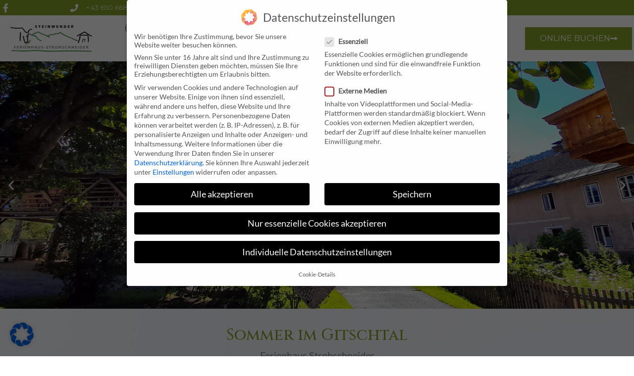

--- FILE ---
content_type: text/html; charset=UTF-8
request_url: https://ferienhaus-strohschneider.at/sommer/
body_size: 230642
content:
<!doctype html>
<html dir="ltr" lang="de-DE" prefix="og: https://ogp.me/ns#">
<head>
	<meta charset="UTF-8">
	<meta name="viewport" content="width=device-width, initial-scale=1">
	<link rel="profile" href="https://gmpg.org/xfn/11">
	<title>Sommer im Gailtal- Ferienhaus Strohschneider</title>

		<!-- All in One SEO 4.9.3 - aioseo.com -->
	<meta name="description" content="Sommer im Gitschtal beim Ferienhaus Strohschneider. Ob Wanderfreude oder Badespaß in unserem Tal gibt es für jeden was." />
	<meta name="robots" content="max-image-preview:large" />
	<link rel="canonical" href="https://ferienhaus-strohschneider.at/sommer/" />
	<meta name="generator" content="All in One SEO (AIOSEO) 4.9.3" />
		<meta property="og:locale" content="de_DE" />
		<meta property="og:site_name" content="Ferienhaus Strohschneider - Urlaub mit Bauernhof" />
		<meta property="og:type" content="website" />
		<meta property="og:title" content="Sommer im Gailtal- Ferienhaus Strohschneider" />
		<meta property="og:description" content="Sommer im Gitschtal beim Ferienhaus Strohschneider. Ob Wanderfreude oder Badespaß in unserem Tal gibt es für jeden was." />
		<meta property="og:url" content="https://ferienhaus-strohschneider.at/sommer/" />
		<meta property="og:image" content="https://ferienhaus-strohschneider.at/wp-content/uploads/2021/10/D8D_8260.jpg" />
		<meta property="og:image:secure_url" content="https://ferienhaus-strohschneider.at/wp-content/uploads/2021/10/D8D_8260.jpg" />
		<meta property="og:image:width" content="1900" />
		<meta property="og:image:height" content="1267" />
		<meta name="twitter:card" content="summary" />
		<meta name="twitter:title" content="Sommer im Gailtal- Ferienhaus Strohschneider" />
		<meta name="twitter:description" content="Sommer im Gitschtal beim Ferienhaus Strohschneider. Ob Wanderfreude oder Badespaß in unserem Tal gibt es für jeden was." />
		<meta name="twitter:image" content="https://ferienhaus-strohschneider.at/wp-content/uploads/2021/11/DSC_1239.jpg" />
		<script type="application/ld+json" class="aioseo-schema">
			{"@context":"https:\/\/schema.org","@graph":[{"@type":"BreadcrumbList","@id":"https:\/\/ferienhaus-strohschneider.at\/sommer\/#breadcrumblist","itemListElement":[{"@type":"ListItem","@id":"https:\/\/ferienhaus-strohschneider.at#listItem","position":1,"name":"Home","item":"https:\/\/ferienhaus-strohschneider.at","nextItem":{"@type":"ListItem","@id":"https:\/\/ferienhaus-strohschneider.at\/sommer\/#listItem","name":"Sommer"}},{"@type":"ListItem","@id":"https:\/\/ferienhaus-strohschneider.at\/sommer\/#listItem","position":2,"name":"Sommer","previousItem":{"@type":"ListItem","@id":"https:\/\/ferienhaus-strohschneider.at#listItem","name":"Home"}}]},{"@type":"Organization","@id":"https:\/\/ferienhaus-strohschneider.at\/#organization","name":"Ferienhaus Strohschneider","description":"Urlaub mit Bauernhof","url":"https:\/\/ferienhaus-strohschneider.at\/","telephone":"+436506689181","logo":{"@type":"ImageObject","url":"https:\/\/ferienhaus-strohschneider.at\/wp-content\/uploads\/2021\/11\/Logo-3.png","@id":"https:\/\/ferienhaus-strohschneider.at\/sommer\/#organizationLogo","width":300,"height":109,"caption":"FERIENHAUS STROHSCHNEIDER"},"image":{"@id":"https:\/\/ferienhaus-strohschneider.at\/sommer\/#organizationLogo"},"sameAs":["https:\/\/www.facebook.com\/freienhausstrohschneider"]},{"@type":"WebPage","@id":"https:\/\/ferienhaus-strohschneider.at\/sommer\/#webpage","url":"https:\/\/ferienhaus-strohschneider.at\/sommer\/","name":"Sommer im Gailtal- Ferienhaus Strohschneider","description":"Sommer im Gitschtal beim Ferienhaus Strohschneider. Ob Wanderfreude oder Badespa\u00df in unserem Tal gibt es f\u00fcr jeden was.","inLanguage":"de-DE","isPartOf":{"@id":"https:\/\/ferienhaus-strohschneider.at\/#website"},"breadcrumb":{"@id":"https:\/\/ferienhaus-strohschneider.at\/sommer\/#breadcrumblist"},"image":{"@type":"ImageObject","url":"https:\/\/ferienhaus-strohschneider.at\/wp-content\/uploads\/2021\/10\/D8D_8260.jpg","@id":"https:\/\/ferienhaus-strohschneider.at\/sommer\/#mainImage","width":1900,"height":1267,"caption":"Ferienwohnungen"},"primaryImageOfPage":{"@id":"https:\/\/ferienhaus-strohschneider.at\/sommer\/#mainImage"},"datePublished":"2021-10-13T13:11:37+02:00","dateModified":"2025-09-19T13:20:36+02:00"},{"@type":"WebSite","@id":"https:\/\/ferienhaus-strohschneider.at\/#website","url":"https:\/\/ferienhaus-strohschneider.at\/","name":"Ferienhaus Strohschneider","description":"Urlaub mit Bauernhof","inLanguage":"de-DE","publisher":{"@id":"https:\/\/ferienhaus-strohschneider.at\/#organization"}}]}
		</script>
		<!-- All in One SEO -->

<link rel="alternate" href="https://ferienhaus-strohschneider.at/sommer/" hreflang="de" />
<link rel="alternate" href="https://ferienhaus-strohschneider.at/en/summer/" hreflang="en" />
<link rel="alternate" type="application/rss+xml" title="Ferienhaus Strohschneider &raquo; Feed" href="https://ferienhaus-strohschneider.at/feed/" />
<link rel="alternate" type="application/rss+xml" title="Ferienhaus Strohschneider &raquo; Kommentar-Feed" href="https://ferienhaus-strohschneider.at/comments/feed/" />
<link rel="alternate" title="oEmbed (JSON)" type="application/json+oembed" href="https://ferienhaus-strohschneider.at/wp-json/oembed/1.0/embed?url=https%3A%2F%2Fferienhaus-strohschneider.at%2Fsommer%2F" />
<link rel="alternate" title="oEmbed (XML)" type="text/xml+oembed" href="https://ferienhaus-strohschneider.at/wp-json/oembed/1.0/embed?url=https%3A%2F%2Fferienhaus-strohschneider.at%2Fsommer%2F&#038;format=xml" />
		<!-- This site uses the Google Analytics by MonsterInsights plugin v9.11.1 - Using Analytics tracking - https://www.monsterinsights.com/ -->
							<script src="//www.googletagmanager.com/gtag/js?id=G-1XM1Z1X2K9"  data-cfasync="false" data-wpfc-render="false" async></script>
			<script data-cfasync="false" data-wpfc-render="false">
				var mi_version = '9.11.1';
				var mi_track_user = true;
				var mi_no_track_reason = '';
								var MonsterInsightsDefaultLocations = {"page_location":"https:\/\/ferienhaus-strohschneider.at\/sommer\/","page_referrer":"https:\/\/ferienhaus-strohschneider.at\/ferienhaeuser\/"};
								if ( typeof MonsterInsightsPrivacyGuardFilter === 'function' ) {
					var MonsterInsightsLocations = (typeof MonsterInsightsExcludeQuery === 'object') ? MonsterInsightsPrivacyGuardFilter( MonsterInsightsExcludeQuery ) : MonsterInsightsPrivacyGuardFilter( MonsterInsightsDefaultLocations );
				} else {
					var MonsterInsightsLocations = (typeof MonsterInsightsExcludeQuery === 'object') ? MonsterInsightsExcludeQuery : MonsterInsightsDefaultLocations;
				}

								var disableStrs = [
										'ga-disable-G-1XM1Z1X2K9',
									];

				/* Function to detect opted out users */
				function __gtagTrackerIsOptedOut() {
					for (var index = 0; index < disableStrs.length; index++) {
						if (document.cookie.indexOf(disableStrs[index] + '=true') > -1) {
							return true;
						}
					}

					return false;
				}

				/* Disable tracking if the opt-out cookie exists. */
				if (__gtagTrackerIsOptedOut()) {
					for (var index = 0; index < disableStrs.length; index++) {
						window[disableStrs[index]] = true;
					}
				}

				/* Opt-out function */
				function __gtagTrackerOptout() {
					for (var index = 0; index < disableStrs.length; index++) {
						document.cookie = disableStrs[index] + '=true; expires=Thu, 31 Dec 2099 23:59:59 UTC; path=/';
						window[disableStrs[index]] = true;
					}
				}

				if ('undefined' === typeof gaOptout) {
					function gaOptout() {
						__gtagTrackerOptout();
					}
				}
								window.dataLayer = window.dataLayer || [];

				window.MonsterInsightsDualTracker = {
					helpers: {},
					trackers: {},
				};
				if (mi_track_user) {
					function __gtagDataLayer() {
						dataLayer.push(arguments);
					}

					function __gtagTracker(type, name, parameters) {
						if (!parameters) {
							parameters = {};
						}

						if (parameters.send_to) {
							__gtagDataLayer.apply(null, arguments);
							return;
						}

						if (type === 'event') {
														parameters.send_to = monsterinsights_frontend.v4_id;
							var hookName = name;
							if (typeof parameters['event_category'] !== 'undefined') {
								hookName = parameters['event_category'] + ':' + name;
							}

							if (typeof MonsterInsightsDualTracker.trackers[hookName] !== 'undefined') {
								MonsterInsightsDualTracker.trackers[hookName](parameters);
							} else {
								__gtagDataLayer('event', name, parameters);
							}
							
						} else {
							__gtagDataLayer.apply(null, arguments);
						}
					}

					__gtagTracker('js', new Date());
					__gtagTracker('set', {
						'developer_id.dZGIzZG': true,
											});
					if ( MonsterInsightsLocations.page_location ) {
						__gtagTracker('set', MonsterInsightsLocations);
					}
										__gtagTracker('config', 'G-1XM1Z1X2K9', {"forceSSL":"true","link_attribution":"true"} );
										window.gtag = __gtagTracker;										(function () {
						/* https://developers.google.com/analytics/devguides/collection/analyticsjs/ */
						/* ga and __gaTracker compatibility shim. */
						var noopfn = function () {
							return null;
						};
						var newtracker = function () {
							return new Tracker();
						};
						var Tracker = function () {
							return null;
						};
						var p = Tracker.prototype;
						p.get = noopfn;
						p.set = noopfn;
						p.send = function () {
							var args = Array.prototype.slice.call(arguments);
							args.unshift('send');
							__gaTracker.apply(null, args);
						};
						var __gaTracker = function () {
							var len = arguments.length;
							if (len === 0) {
								return;
							}
							var f = arguments[len - 1];
							if (typeof f !== 'object' || f === null || typeof f.hitCallback !== 'function') {
								if ('send' === arguments[0]) {
									var hitConverted, hitObject = false, action;
									if ('event' === arguments[1]) {
										if ('undefined' !== typeof arguments[3]) {
											hitObject = {
												'eventAction': arguments[3],
												'eventCategory': arguments[2],
												'eventLabel': arguments[4],
												'value': arguments[5] ? arguments[5] : 1,
											}
										}
									}
									if ('pageview' === arguments[1]) {
										if ('undefined' !== typeof arguments[2]) {
											hitObject = {
												'eventAction': 'page_view',
												'page_path': arguments[2],
											}
										}
									}
									if (typeof arguments[2] === 'object') {
										hitObject = arguments[2];
									}
									if (typeof arguments[5] === 'object') {
										Object.assign(hitObject, arguments[5]);
									}
									if ('undefined' !== typeof arguments[1].hitType) {
										hitObject = arguments[1];
										if ('pageview' === hitObject.hitType) {
											hitObject.eventAction = 'page_view';
										}
									}
									if (hitObject) {
										action = 'timing' === arguments[1].hitType ? 'timing_complete' : hitObject.eventAction;
										hitConverted = mapArgs(hitObject);
										__gtagTracker('event', action, hitConverted);
									}
								}
								return;
							}

							function mapArgs(args) {
								var arg, hit = {};
								var gaMap = {
									'eventCategory': 'event_category',
									'eventAction': 'event_action',
									'eventLabel': 'event_label',
									'eventValue': 'event_value',
									'nonInteraction': 'non_interaction',
									'timingCategory': 'event_category',
									'timingVar': 'name',
									'timingValue': 'value',
									'timingLabel': 'event_label',
									'page': 'page_path',
									'location': 'page_location',
									'title': 'page_title',
									'referrer' : 'page_referrer',
								};
								for (arg in args) {
																		if (!(!args.hasOwnProperty(arg) || !gaMap.hasOwnProperty(arg))) {
										hit[gaMap[arg]] = args[arg];
									} else {
										hit[arg] = args[arg];
									}
								}
								return hit;
							}

							try {
								f.hitCallback();
							} catch (ex) {
							}
						};
						__gaTracker.create = newtracker;
						__gaTracker.getByName = newtracker;
						__gaTracker.getAll = function () {
							return [];
						};
						__gaTracker.remove = noopfn;
						__gaTracker.loaded = true;
						window['__gaTracker'] = __gaTracker;
					})();
									} else {
										console.log("");
					(function () {
						function __gtagTracker() {
							return null;
						}

						window['__gtagTracker'] = __gtagTracker;
						window['gtag'] = __gtagTracker;
					})();
									}
			</script>
							<!-- / Google Analytics by MonsterInsights -->
		<style id='wp-img-auto-sizes-contain-inline-css'>
img:is([sizes=auto i],[sizes^="auto," i]){contain-intrinsic-size:3000px 1500px}
/*# sourceURL=wp-img-auto-sizes-contain-inline-css */
</style>
<link rel='stylesheet' id='formidable-css' href='https://ferienhaus-strohschneider.at/wp-content/plugins/formidable/css/formidableforms.css?ver=1141059' media='all' />
<link rel='stylesheet' id='leaflet-css' href='https://ferienhaus-strohschneider.at/wp-content/plugins/osm-map-elementor/assets/leaflet/leaflet.css?ver=1.3.1' media='all' />
<link rel='stylesheet' id='mapbox-gl-css' href='https://ferienhaus-strohschneider.at/wp-content/plugins/osm-map-elementor/assets/css/mapbox-gl.css?ver=1.3.1' media='all' />
<link rel='stylesheet' id='leaflet-fa-markers-css' href='https://ferienhaus-strohschneider.at/wp-content/plugins/osm-map-elementor/assets/leaflet-fa-markers/L.Icon.FontAwesome.css?ver=1.3.1' media='all' />
<link rel='stylesheet' id='osm-map-elementor-css' href='https://ferienhaus-strohschneider.at/wp-content/plugins/osm-map-elementor/assets/css/osm-map-elementor.css?ver=1.3.1' media='all' />
<style id='wp-emoji-styles-inline-css'>

	img.wp-smiley, img.emoji {
		display: inline !important;
		border: none !important;
		box-shadow: none !important;
		height: 1em !important;
		width: 1em !important;
		margin: 0 0.07em !important;
		vertical-align: -0.1em !important;
		background: none !important;
		padding: 0 !important;
	}
/*# sourceURL=wp-emoji-styles-inline-css */
</style>
<link rel='stylesheet' id='aioseo/css/src/vue/standalone/blocks/table-of-contents/global.scss-css' href='https://ferienhaus-strohschneider.at/wp-content/plugins/all-in-one-seo-pack/dist/Lite/assets/css/table-of-contents/global.e90f6d47.css?ver=4.9.3' media='all' />
<style id='global-styles-inline-css'>
:root{--wp--preset--aspect-ratio--square: 1;--wp--preset--aspect-ratio--4-3: 4/3;--wp--preset--aspect-ratio--3-4: 3/4;--wp--preset--aspect-ratio--3-2: 3/2;--wp--preset--aspect-ratio--2-3: 2/3;--wp--preset--aspect-ratio--16-9: 16/9;--wp--preset--aspect-ratio--9-16: 9/16;--wp--preset--color--black: #000000;--wp--preset--color--cyan-bluish-gray: #abb8c3;--wp--preset--color--white: #ffffff;--wp--preset--color--pale-pink: #f78da7;--wp--preset--color--vivid-red: #cf2e2e;--wp--preset--color--luminous-vivid-orange: #ff6900;--wp--preset--color--luminous-vivid-amber: #fcb900;--wp--preset--color--light-green-cyan: #7bdcb5;--wp--preset--color--vivid-green-cyan: #00d084;--wp--preset--color--pale-cyan-blue: #8ed1fc;--wp--preset--color--vivid-cyan-blue: #0693e3;--wp--preset--color--vivid-purple: #9b51e0;--wp--preset--gradient--vivid-cyan-blue-to-vivid-purple: linear-gradient(135deg,rgb(6,147,227) 0%,rgb(155,81,224) 100%);--wp--preset--gradient--light-green-cyan-to-vivid-green-cyan: linear-gradient(135deg,rgb(122,220,180) 0%,rgb(0,208,130) 100%);--wp--preset--gradient--luminous-vivid-amber-to-luminous-vivid-orange: linear-gradient(135deg,rgb(252,185,0) 0%,rgb(255,105,0) 100%);--wp--preset--gradient--luminous-vivid-orange-to-vivid-red: linear-gradient(135deg,rgb(255,105,0) 0%,rgb(207,46,46) 100%);--wp--preset--gradient--very-light-gray-to-cyan-bluish-gray: linear-gradient(135deg,rgb(238,238,238) 0%,rgb(169,184,195) 100%);--wp--preset--gradient--cool-to-warm-spectrum: linear-gradient(135deg,rgb(74,234,220) 0%,rgb(151,120,209) 20%,rgb(207,42,186) 40%,rgb(238,44,130) 60%,rgb(251,105,98) 80%,rgb(254,248,76) 100%);--wp--preset--gradient--blush-light-purple: linear-gradient(135deg,rgb(255,206,236) 0%,rgb(152,150,240) 100%);--wp--preset--gradient--blush-bordeaux: linear-gradient(135deg,rgb(254,205,165) 0%,rgb(254,45,45) 50%,rgb(107,0,62) 100%);--wp--preset--gradient--luminous-dusk: linear-gradient(135deg,rgb(255,203,112) 0%,rgb(199,81,192) 50%,rgb(65,88,208) 100%);--wp--preset--gradient--pale-ocean: linear-gradient(135deg,rgb(255,245,203) 0%,rgb(182,227,212) 50%,rgb(51,167,181) 100%);--wp--preset--gradient--electric-grass: linear-gradient(135deg,rgb(202,248,128) 0%,rgb(113,206,126) 100%);--wp--preset--gradient--midnight: linear-gradient(135deg,rgb(2,3,129) 0%,rgb(40,116,252) 100%);--wp--preset--font-size--small: 13px;--wp--preset--font-size--medium: 20px;--wp--preset--font-size--large: 36px;--wp--preset--font-size--x-large: 42px;--wp--preset--spacing--20: 0.44rem;--wp--preset--spacing--30: 0.67rem;--wp--preset--spacing--40: 1rem;--wp--preset--spacing--50: 1.5rem;--wp--preset--spacing--60: 2.25rem;--wp--preset--spacing--70: 3.38rem;--wp--preset--spacing--80: 5.06rem;--wp--preset--shadow--natural: 6px 6px 9px rgba(0, 0, 0, 0.2);--wp--preset--shadow--deep: 12px 12px 50px rgba(0, 0, 0, 0.4);--wp--preset--shadow--sharp: 6px 6px 0px rgba(0, 0, 0, 0.2);--wp--preset--shadow--outlined: 6px 6px 0px -3px rgb(255, 255, 255), 6px 6px rgb(0, 0, 0);--wp--preset--shadow--crisp: 6px 6px 0px rgb(0, 0, 0);}:root { --wp--style--global--content-size: 800px;--wp--style--global--wide-size: 1200px; }:where(body) { margin: 0; }.wp-site-blocks > .alignleft { float: left; margin-right: 2em; }.wp-site-blocks > .alignright { float: right; margin-left: 2em; }.wp-site-blocks > .aligncenter { justify-content: center; margin-left: auto; margin-right: auto; }:where(.wp-site-blocks) > * { margin-block-start: 24px; margin-block-end: 0; }:where(.wp-site-blocks) > :first-child { margin-block-start: 0; }:where(.wp-site-blocks) > :last-child { margin-block-end: 0; }:root { --wp--style--block-gap: 24px; }:root :where(.is-layout-flow) > :first-child{margin-block-start: 0;}:root :where(.is-layout-flow) > :last-child{margin-block-end: 0;}:root :where(.is-layout-flow) > *{margin-block-start: 24px;margin-block-end: 0;}:root :where(.is-layout-constrained) > :first-child{margin-block-start: 0;}:root :where(.is-layout-constrained) > :last-child{margin-block-end: 0;}:root :where(.is-layout-constrained) > *{margin-block-start: 24px;margin-block-end: 0;}:root :where(.is-layout-flex){gap: 24px;}:root :where(.is-layout-grid){gap: 24px;}.is-layout-flow > .alignleft{float: left;margin-inline-start: 0;margin-inline-end: 2em;}.is-layout-flow > .alignright{float: right;margin-inline-start: 2em;margin-inline-end: 0;}.is-layout-flow > .aligncenter{margin-left: auto !important;margin-right: auto !important;}.is-layout-constrained > .alignleft{float: left;margin-inline-start: 0;margin-inline-end: 2em;}.is-layout-constrained > .alignright{float: right;margin-inline-start: 2em;margin-inline-end: 0;}.is-layout-constrained > .aligncenter{margin-left: auto !important;margin-right: auto !important;}.is-layout-constrained > :where(:not(.alignleft):not(.alignright):not(.alignfull)){max-width: var(--wp--style--global--content-size);margin-left: auto !important;margin-right: auto !important;}.is-layout-constrained > .alignwide{max-width: var(--wp--style--global--wide-size);}body .is-layout-flex{display: flex;}.is-layout-flex{flex-wrap: wrap;align-items: center;}.is-layout-flex > :is(*, div){margin: 0;}body .is-layout-grid{display: grid;}.is-layout-grid > :is(*, div){margin: 0;}body{padding-top: 0px;padding-right: 0px;padding-bottom: 0px;padding-left: 0px;}a:where(:not(.wp-element-button)){text-decoration: underline;}:root :where(.wp-element-button, .wp-block-button__link){background-color: #32373c;border-width: 0;color: #fff;font-family: inherit;font-size: inherit;font-style: inherit;font-weight: inherit;letter-spacing: inherit;line-height: inherit;padding-top: calc(0.667em + 2px);padding-right: calc(1.333em + 2px);padding-bottom: calc(0.667em + 2px);padding-left: calc(1.333em + 2px);text-decoration: none;text-transform: inherit;}.has-black-color{color: var(--wp--preset--color--black) !important;}.has-cyan-bluish-gray-color{color: var(--wp--preset--color--cyan-bluish-gray) !important;}.has-white-color{color: var(--wp--preset--color--white) !important;}.has-pale-pink-color{color: var(--wp--preset--color--pale-pink) !important;}.has-vivid-red-color{color: var(--wp--preset--color--vivid-red) !important;}.has-luminous-vivid-orange-color{color: var(--wp--preset--color--luminous-vivid-orange) !important;}.has-luminous-vivid-amber-color{color: var(--wp--preset--color--luminous-vivid-amber) !important;}.has-light-green-cyan-color{color: var(--wp--preset--color--light-green-cyan) !important;}.has-vivid-green-cyan-color{color: var(--wp--preset--color--vivid-green-cyan) !important;}.has-pale-cyan-blue-color{color: var(--wp--preset--color--pale-cyan-blue) !important;}.has-vivid-cyan-blue-color{color: var(--wp--preset--color--vivid-cyan-blue) !important;}.has-vivid-purple-color{color: var(--wp--preset--color--vivid-purple) !important;}.has-black-background-color{background-color: var(--wp--preset--color--black) !important;}.has-cyan-bluish-gray-background-color{background-color: var(--wp--preset--color--cyan-bluish-gray) !important;}.has-white-background-color{background-color: var(--wp--preset--color--white) !important;}.has-pale-pink-background-color{background-color: var(--wp--preset--color--pale-pink) !important;}.has-vivid-red-background-color{background-color: var(--wp--preset--color--vivid-red) !important;}.has-luminous-vivid-orange-background-color{background-color: var(--wp--preset--color--luminous-vivid-orange) !important;}.has-luminous-vivid-amber-background-color{background-color: var(--wp--preset--color--luminous-vivid-amber) !important;}.has-light-green-cyan-background-color{background-color: var(--wp--preset--color--light-green-cyan) !important;}.has-vivid-green-cyan-background-color{background-color: var(--wp--preset--color--vivid-green-cyan) !important;}.has-pale-cyan-blue-background-color{background-color: var(--wp--preset--color--pale-cyan-blue) !important;}.has-vivid-cyan-blue-background-color{background-color: var(--wp--preset--color--vivid-cyan-blue) !important;}.has-vivid-purple-background-color{background-color: var(--wp--preset--color--vivid-purple) !important;}.has-black-border-color{border-color: var(--wp--preset--color--black) !important;}.has-cyan-bluish-gray-border-color{border-color: var(--wp--preset--color--cyan-bluish-gray) !important;}.has-white-border-color{border-color: var(--wp--preset--color--white) !important;}.has-pale-pink-border-color{border-color: var(--wp--preset--color--pale-pink) !important;}.has-vivid-red-border-color{border-color: var(--wp--preset--color--vivid-red) !important;}.has-luminous-vivid-orange-border-color{border-color: var(--wp--preset--color--luminous-vivid-orange) !important;}.has-luminous-vivid-amber-border-color{border-color: var(--wp--preset--color--luminous-vivid-amber) !important;}.has-light-green-cyan-border-color{border-color: var(--wp--preset--color--light-green-cyan) !important;}.has-vivid-green-cyan-border-color{border-color: var(--wp--preset--color--vivid-green-cyan) !important;}.has-pale-cyan-blue-border-color{border-color: var(--wp--preset--color--pale-cyan-blue) !important;}.has-vivid-cyan-blue-border-color{border-color: var(--wp--preset--color--vivid-cyan-blue) !important;}.has-vivid-purple-border-color{border-color: var(--wp--preset--color--vivid-purple) !important;}.has-vivid-cyan-blue-to-vivid-purple-gradient-background{background: var(--wp--preset--gradient--vivid-cyan-blue-to-vivid-purple) !important;}.has-light-green-cyan-to-vivid-green-cyan-gradient-background{background: var(--wp--preset--gradient--light-green-cyan-to-vivid-green-cyan) !important;}.has-luminous-vivid-amber-to-luminous-vivid-orange-gradient-background{background: var(--wp--preset--gradient--luminous-vivid-amber-to-luminous-vivid-orange) !important;}.has-luminous-vivid-orange-to-vivid-red-gradient-background{background: var(--wp--preset--gradient--luminous-vivid-orange-to-vivid-red) !important;}.has-very-light-gray-to-cyan-bluish-gray-gradient-background{background: var(--wp--preset--gradient--very-light-gray-to-cyan-bluish-gray) !important;}.has-cool-to-warm-spectrum-gradient-background{background: var(--wp--preset--gradient--cool-to-warm-spectrum) !important;}.has-blush-light-purple-gradient-background{background: var(--wp--preset--gradient--blush-light-purple) !important;}.has-blush-bordeaux-gradient-background{background: var(--wp--preset--gradient--blush-bordeaux) !important;}.has-luminous-dusk-gradient-background{background: var(--wp--preset--gradient--luminous-dusk) !important;}.has-pale-ocean-gradient-background{background: var(--wp--preset--gradient--pale-ocean) !important;}.has-electric-grass-gradient-background{background: var(--wp--preset--gradient--electric-grass) !important;}.has-midnight-gradient-background{background: var(--wp--preset--gradient--midnight) !important;}.has-small-font-size{font-size: var(--wp--preset--font-size--small) !important;}.has-medium-font-size{font-size: var(--wp--preset--font-size--medium) !important;}.has-large-font-size{font-size: var(--wp--preset--font-size--large) !important;}.has-x-large-font-size{font-size: var(--wp--preset--font-size--x-large) !important;}
:root :where(.wp-block-pullquote){font-size: 1.5em;line-height: 1.6;}
/*# sourceURL=global-styles-inline-css */
</style>
<link rel='stylesheet' id='hello-elementor-css' href='https://ferienhaus-strohschneider.at/wp-content/themes/hello-elementor/assets/css/reset.css?ver=3.4.4' media='all' />
<link rel='stylesheet' id='hello-elementor-theme-style-css' href='https://ferienhaus-strohschneider.at/wp-content/themes/hello-elementor/assets/css/theme.css?ver=3.4.4' media='all' />
<link rel='stylesheet' id='hello-elementor-header-footer-css' href='https://ferienhaus-strohschneider.at/wp-content/themes/hello-elementor/assets/css/header-footer.css?ver=3.4.4' media='all' />
<link rel='stylesheet' id='elementor-frontend-css' href='https://ferienhaus-strohschneider.at/wp-content/plugins/elementor/assets/css/frontend.min.css?ver=3.34.2' media='all' />
<style id='elementor-frontend-inline-css'>
.elementor-kit-6{--e-global-color-primary:#83A029;--e-global-color-secondary:#54595F;--e-global-color-text:#777777;--e-global-color-accent:#8AA36D;--e-global-typography-primary-font-family:"cinzel";--e-global-typography-primary-font-weight:400;--e-global-typography-secondary-font-family:"lato-regular";--e-global-typography-secondary-font-weight:400;--e-global-typography-text-font-family:"lato-regular";--e-global-typography-text-font-weight:400;--e-global-typography-accent-font-family:"lato-regular";--e-global-typography-accent-font-weight:500;font-family:"lato-regular", Sans-serif;}.elementor-kit-6 e-page-transition{background-color:#FFBC7D;}.elementor-kit-6 a{color:var( --e-global-color-primary );}.elementor-kit-6 h1{font-family:"Cinzel", Sans-serif;}.elementor-kit-6 h2{font-family:"Cinzel", Sans-serif;}.elementor-section.elementor-section-boxed > .elementor-container{max-width:1400px;}.e-con{--container-max-width:1400px;}.elementor-widget:not(:last-child){margin-block-end:20px;}.elementor-element{--widgets-spacing:20px 20px;--widgets-spacing-row:20px;--widgets-spacing-column:20px;}{}h1.entry-title{display:var(--page-title-display);}.site-header .site-branding{flex-direction:column;align-items:stretch;}.site-header{padding-inline-end:0px;padding-inline-start:0px;}.site-footer .site-branding{flex-direction:column;align-items:stretch;}@media(max-width:1024px){.elementor-section.elementor-section-boxed > .elementor-container{max-width:1024px;}.e-con{--container-max-width:1024px;}}@media(max-width:767px){.elementor-section.elementor-section-boxed > .elementor-container{max-width:767px;}.e-con{--container-max-width:767px;}}/* Start Custom Fonts CSS */@font-face {
	font-family: 'cinzel';
	font-style: normal;
	font-weight: normal;
	font-display: auto;
	src: url('https://ferienhaus-strohschneider.at/wp-content/uploads/2025/09/Cinzel-VariableFont_wght.ttf') format('truetype');
}
/* End Custom Fonts CSS */
/* Start Custom Fonts CSS */@font-face {
	font-family: 'lato-regular';
	font-style: normal;
	font-weight: normal;
	font-display: auto;
	src: url('https://ferienhaus-strohschneider.at/wp-content/uploads/2025/09/Lato-Regular.ttf') format('truetype');
}
@font-face {
	font-family: 'lato-regular';
	font-style: normal;
	font-weight: normal;
	font-display: auto;
	src: ;
}
/* End Custom Fonts CSS */
.elementor-1197 .elementor-element.elementor-element-0451ae7{margin-top:0px;margin-bottom:0px;padding:0px 0px 0px 0px;}.elementor-1197 .elementor-element.elementor-element-91123f8 > .elementor-element-populated{margin:0px 0px 0px 0px;--e-column-margin-right:0px;--e-column-margin-left:0px;padding:0px 0px 0px 0px;}.elementor-1197 .elementor-element.elementor-element-4135312 .elementor-repeater-item-2713e64 .swiper-slide-bg{background-image:url(https://ferienhaus-strohschneider.at/wp-content/uploads/2021/10/hofeinfahrt-strohschneider.jpg);background-size:cover;}.elementor-1197 .elementor-element.elementor-element-4135312 .elementor-repeater-item-4034d1c .swiper-slide-bg{background-image:url(https://ferienhaus-strohschneider.at/wp-content/uploads/2021/12/Ferienhaus-Strohschenider-Uralub-inklusie-Bauernhof-am-guggenberg.jpg);background-size:cover;}.elementor-1197 .elementor-element.elementor-element-4135312 .elementor-repeater-item-452855d .swiper-slide-bg{background-image:url(https://ferienhaus-strohschneider.at/wp-content/uploads/2021/12/fdgt.jpg);background-size:cover;}.elementor-1197 .elementor-element.elementor-element-4135312 .swiper-slide{transition-duration:calc(5000ms*1.2);height:500px;}.elementor-1197 .elementor-element.elementor-element-4135312 .swiper-slide-contents{max-width:66%;}.elementor-1197 .elementor-element.elementor-element-4135312 .swiper-slide-inner{text-align:center;}.elementor-1197 .elementor-element.elementor-element-f316fc5:not(.elementor-motion-effects-element-type-background), .elementor-1197 .elementor-element.elementor-element-f316fc5 > .elementor-motion-effects-container > .elementor-motion-effects-layer{background-color:#FFFFFF;background-image:url("https://ferienhaus-strohschneider.at/wp-content/uploads/2021/10/hintergrund-sommer.jpg");background-position:center center;background-repeat:no-repeat;background-size:cover;}.elementor-1197 .elementor-element.elementor-element-f316fc5 > .elementor-background-overlay{background-color:transparent;background-image:linear-gradient(180deg, #FFFFFF 8%, #FFFFFF 100%);opacity:0.85;mix-blend-mode:lighten;transition:background 0.3s, border-radius 0.3s, opacity 0.3s;}.elementor-1197 .elementor-element.elementor-element-f316fc5{transition:background 0.3s, border 0.3s, border-radius 0.3s, box-shadow 0.3s;padding:38px 0px 40px 0px;}.elementor-1197 .elementor-element.elementor-element-f533617 > .elementor-widget-wrap > .elementor-widget:not(.elementor-widget__width-auto):not(.elementor-widget__width-initial):not(:last-child):not(.elementor-absolute){margin-block-end:0px;}.elementor-1197 .elementor-element.elementor-element-f533617 > .elementor-element-populated{margin:0px 0px 0px 0px;--e-column-margin-right:0px;--e-column-margin-left:0px;padding:0px 30px 0px 30px;}.elementor-1197 .elementor-element.elementor-element-fd9f823{text-align:center;}.elementor-1197 .elementor-element.elementor-element-fd9f823 .elementor-heading-title{color:#83A029;}.elementor-1197 .elementor-element.elementor-element-818508d{--spacer-size:14px;}.elementor-1197 .elementor-element.elementor-element-ff3f090 > .elementor-widget-container{padding:0% 30% 0% 30%;}.elementor-1197 .elementor-element.elementor-element-ff3f090{text-align:center;}.elementor-1197 .elementor-element.elementor-element-ff3f090 .elementor-heading-title{color:#828282;}.elementor-1197 .elementor-element.elementor-element-de99514{--divider-border-style:solid;--divider-color:#4A7280;--divider-border-width:1px;}.elementor-1197 .elementor-element.elementor-element-de99514 .elementor-divider-separator{width:50%;margin:0 auto;margin-center:0;}.elementor-1197 .elementor-element.elementor-element-de99514 .elementor-divider{text-align:center;padding-block-start:15px;padding-block-end:15px;}.elementor-1197 .elementor-element.elementor-element-28add81:not(.elementor-motion-effects-element-type-background), .elementor-1197 .elementor-element.elementor-element-28add81 > .elementor-motion-effects-container > .elementor-motion-effects-layer{background-color:#FFFFFF03;}.elementor-1197 .elementor-element.elementor-element-28add81{transition:background 0.3s, border 0.3s, border-radius 0.3s, box-shadow 0.3s;}.elementor-1197 .elementor-element.elementor-element-28add81 > .elementor-background-overlay{transition:background 0.3s, border-radius 0.3s, opacity 0.3s;}.elementor-bc-flex-widget .elementor-1197 .elementor-element.elementor-element-b29f668.elementor-column .elementor-widget-wrap{align-items:center;}.elementor-1197 .elementor-element.elementor-element-b29f668.elementor-column.elementor-element[data-element_type="column"] > .elementor-widget-wrap.elementor-element-populated{align-content:center;align-items:center;}.elementor-1197 .elementor-element.elementor-element-cbce70a{color:#7A7A7A;}.elementor-1197 .elementor-element.elementor-element-24a2591{--e-image-carousel-slides-to-show:4;}.elementor-1197 .elementor-element.elementor-element-d10e5f5 > .elementor-container > .elementor-column > .elementor-widget-wrap{align-content:flex-start;align-items:flex-start;}.elementor-1197 .elementor-element.elementor-element-d10e5f5{margin-top:30px;margin-bottom:0px;}.elementor-1197 .elementor-element.elementor-element-1bb649c{text-align:start;}.elementor-1197 .elementor-element.elementor-element-4a888fe .elementor-icon-list-icon i{transition:color 0.3s;}.elementor-1197 .elementor-element.elementor-element-4a888fe .elementor-icon-list-icon svg{transition:fill 0.3s;}.elementor-1197 .elementor-element.elementor-element-4a888fe{--e-icon-list-icon-size:18px;--icon-vertical-offset:0px;}.elementor-1197 .elementor-element.elementor-element-4a888fe .elementor-icon-list-item > .elementor-icon-list-text, .elementor-1197 .elementor-element.elementor-element-4a888fe .elementor-icon-list-item > a{font-size:18px;line-height:31px;}.elementor-1197 .elementor-element.elementor-element-4a888fe .elementor-icon-list-text{transition:color 0.3s;}.elementor-1197 .elementor-element.elementor-element-d764ac7{--spacer-size:20px;}.elementor-1197 .elementor-element.elementor-element-a631a15 > .elementor-container > .elementor-column > .elementor-widget-wrap{align-content:flex-start;align-items:flex-start;}.elementor-1197 .elementor-element.elementor-element-a631a15{margin-top:30px;margin-bottom:0px;}.elementor-bc-flex-widget .elementor-1197 .elementor-element.elementor-element-9a180dd.elementor-column .elementor-widget-wrap{align-items:center;}.elementor-1197 .elementor-element.elementor-element-9a180dd.elementor-column.elementor-element[data-element_type="column"] > .elementor-widget-wrap.elementor-element-populated{align-content:center;align-items:center;}.elementor-1197 .elementor-element.elementor-element-9a180dd.elementor-column > .elementor-widget-wrap{justify-content:center;}.elementor-1197 .elementor-element.elementor-element-f02f219{text-align:start;}.elementor-bc-flex-widget .elementor-1197 .elementor-element.elementor-element-53df713.elementor-column .elementor-widget-wrap{align-items:center;}.elementor-1197 .elementor-element.elementor-element-53df713.elementor-column.elementor-element[data-element_type="column"] > .elementor-widget-wrap.elementor-element-populated{align-content:center;align-items:center;}.elementor-1197 .elementor-element.elementor-element-8ed7c4c{--spacer-size:20px;}.elementor-1197 .elementor-element.elementor-element-6cd9530{text-align:center;}.elementor-1197 .elementor-element.elementor-element-6cd9530 .elementor-heading-title{color:#83A029;}.elementor-1197 .elementor-element.elementor-element-06bda28{--divider-border-style:solid;--divider-color:#CBBA57;--divider-border-width:1px;}.elementor-1197 .elementor-element.elementor-element-06bda28 .elementor-divider-separator{width:50%;margin:0 auto;margin-center:0;}.elementor-1197 .elementor-element.elementor-element-06bda28 .elementor-divider{text-align:center;padding-block-start:15px;padding-block-end:15px;}.elementor-1197 .elementor-element.elementor-element-06bda28.elementor-view-stacked .elementor-icon{background-color:#CBBA57;}.elementor-1197 .elementor-element.elementor-element-06bda28.elementor-view-framed .elementor-icon, .elementor-1197 .elementor-element.elementor-element-06bda28.elementor-view-default .elementor-icon{color:#CBBA57;border-color:#CBBA57;}.elementor-1197 .elementor-element.elementor-element-06bda28.elementor-view-framed .elementor-icon, .elementor-1197 .elementor-element.elementor-element-06bda28.elementor-view-default .elementor-icon svg{fill:#CBBA57;}.elementor-1197 .elementor-element.elementor-element-889f6e4{--e-image-carousel-slides-to-show:4;}.elementor-1197 .elementor-element.elementor-element-889f6e4 .elementor-swiper-button.elementor-swiper-button-prev, .elementor-1197 .elementor-element.elementor-element-889f6e4 .elementor-swiper-button.elementor-swiper-button-next{color:#000000;}.elementor-1197 .elementor-element.elementor-element-889f6e4 .elementor-swiper-button.elementor-swiper-button-prev svg, .elementor-1197 .elementor-element.elementor-element-889f6e4 .elementor-swiper-button.elementor-swiper-button-next svg{fill:#000000;}.elementor-1197 .elementor-element.elementor-element-889f6e4 .swiper-pagination-bullet{width:6px;height:6px;}:root{--page-title-display:none;}@media(max-width:1024px){.elementor-1197 .elementor-element.elementor-element-4135312 .swiper-slide{height:400px;}.elementor-1197 .elementor-element.elementor-element-ff3f090 > .elementor-widget-container{padding:0% 6% 0% 6%;}}@media(max-width:767px){.elementor-1197 .elementor-element.elementor-element-4135312 .swiper-slide{height:400px;}.elementor-1197 .elementor-element.elementor-element-6cd9530 .elementor-heading-title{font-size:24px;}}
.elementor-3712 .elementor-element.elementor-element-c9edacf > .elementor-background-overlay{opacity:0.5;transition:background 0.3s, border-radius 0.3s, opacity 0.3s;}.elementor-3712 .elementor-element.elementor-element-c9edacf{box-shadow:0px 5px 30px 0px rgba(0,0,0,0.1);transition:background 0.3s, border 0.3s, border-radius 0.3s, box-shadow 0.3s;z-index:10;}.elementor-bc-flex-widget .elementor-3712 .elementor-element.elementor-element-22387c80.elementor-column .elementor-widget-wrap{align-items:center;}.elementor-3712 .elementor-element.elementor-element-22387c80.elementor-column.elementor-element[data-element_type="column"] > .elementor-widget-wrap.elementor-element-populated{align-content:center;align-items:center;}.elementor-3712 .elementor-element.elementor-element-22387c80 > .elementor-element-populated{transition:background 0s, border 0.3s, border-radius 0.3s, box-shadow 0.3s;padding:0px 0px 0px 0px;}.elementor-3712 .elementor-element.elementor-element-22387c80 > .elementor-element-populated > .elementor-background-overlay{transition:background 0.3s, border-radius 0.3s, opacity 0.3s;}.elementor-3712 .elementor-element.elementor-element-4c704011:not(.elementor-motion-effects-element-type-background), .elementor-3712 .elementor-element.elementor-element-4c704011 > .elementor-motion-effects-container > .elementor-motion-effects-layer{background-color:var( --e-global-color-primary );}.elementor-3712 .elementor-element.elementor-element-4c704011 > .elementor-container{max-width:1200px;}.elementor-3712 .elementor-element.elementor-element-4c704011{transition:background 0.3s, border 0.3s, border-radius 0.3s, box-shadow 0.3s;margin-top:0px;margin-bottom:0px;padding:5px 0px 5px 0px;}.elementor-3712 .elementor-element.elementor-element-4c704011 > .elementor-background-overlay{transition:background 0.3s, border-radius 0.3s, opacity 0.3s;}.elementor-bc-flex-widget .elementor-3712 .elementor-element.elementor-element-2291acfd.elementor-column .elementor-widget-wrap{align-items:center;}.elementor-3712 .elementor-element.elementor-element-2291acfd.elementor-column.elementor-element[data-element_type="column"] > .elementor-widget-wrap.elementor-element-populated{align-content:center;align-items:center;}.elementor-3712 .elementor-element.elementor-element-2291acfd > .elementor-element-populated{padding:0px 0px 0px 0px;}.elementor-3712 .elementor-element.elementor-element-1697e1ee .elementor-icon-list-items:not(.elementor-inline-items) .elementor-icon-list-item:not(:last-child){padding-block-end:calc(15px/2);}.elementor-3712 .elementor-element.elementor-element-1697e1ee .elementor-icon-list-items:not(.elementor-inline-items) .elementor-icon-list-item:not(:first-child){margin-block-start:calc(15px/2);}.elementor-3712 .elementor-element.elementor-element-1697e1ee .elementor-icon-list-items.elementor-inline-items .elementor-icon-list-item{margin-inline:calc(15px/2);}.elementor-3712 .elementor-element.elementor-element-1697e1ee .elementor-icon-list-items.elementor-inline-items{margin-inline:calc(-15px/2);}.elementor-3712 .elementor-element.elementor-element-1697e1ee .elementor-icon-list-items.elementor-inline-items .elementor-icon-list-item:after{inset-inline-end:calc(-15px/2);}.elementor-3712 .elementor-element.elementor-element-1697e1ee .elementor-icon-list-icon i{color:#ffffff;transition:color 0.3s;}.elementor-3712 .elementor-element.elementor-element-1697e1ee .elementor-icon-list-icon svg{fill:#ffffff;transition:fill 0.3s;}.elementor-3712 .elementor-element.elementor-element-1697e1ee .elementor-icon-list-item:hover .elementor-icon-list-icon i{color:#d3b574;}.elementor-3712 .elementor-element.elementor-element-1697e1ee .elementor-icon-list-item:hover .elementor-icon-list-icon svg{fill:#d3b574;}.elementor-3712 .elementor-element.elementor-element-1697e1ee{--e-icon-list-icon-size:18px;--e-icon-list-icon-align:center;--e-icon-list-icon-margin:0 calc(var(--e-icon-list-icon-size, 1em) * 0.125);--icon-vertical-offset:0px;}.elementor-3712 .elementor-element.elementor-element-1697e1ee .elementor-icon-list-text{transition:color 0.3s;}.elementor-bc-flex-widget .elementor-3712 .elementor-element.elementor-element-46097240.elementor-column .elementor-widget-wrap{align-items:center;}.elementor-3712 .elementor-element.elementor-element-46097240.elementor-column.elementor-element[data-element_type="column"] > .elementor-widget-wrap.elementor-element-populated{align-content:center;align-items:center;}.elementor-3712 .elementor-element.elementor-element-46097240 > .elementor-element-populated{padding:0px 0px 0px 0px;}.elementor-3712 .elementor-element.elementor-element-295ce967 .elementor-icon-list-items:not(.elementor-inline-items) .elementor-icon-list-item:not(:last-child){padding-block-end:calc(30px/2);}.elementor-3712 .elementor-element.elementor-element-295ce967 .elementor-icon-list-items:not(.elementor-inline-items) .elementor-icon-list-item:not(:first-child){margin-block-start:calc(30px/2);}.elementor-3712 .elementor-element.elementor-element-295ce967 .elementor-icon-list-items.elementor-inline-items .elementor-icon-list-item{margin-inline:calc(30px/2);}.elementor-3712 .elementor-element.elementor-element-295ce967 .elementor-icon-list-items.elementor-inline-items{margin-inline:calc(-30px/2);}.elementor-3712 .elementor-element.elementor-element-295ce967 .elementor-icon-list-items.elementor-inline-items .elementor-icon-list-item:after{inset-inline-end:calc(-30px/2);}.elementor-3712 .elementor-element.elementor-element-295ce967 .elementor-icon-list-icon i{color:#ffffff;transition:color 0.3s;}.elementor-3712 .elementor-element.elementor-element-295ce967 .elementor-icon-list-icon svg{fill:#ffffff;transition:fill 0.3s;}.elementor-3712 .elementor-element.elementor-element-295ce967{--e-icon-list-icon-size:16px;--icon-vertical-offset:0px;}.elementor-3712 .elementor-element.elementor-element-295ce967 .elementor-icon-list-icon{padding-inline-end:10px;}.elementor-3712 .elementor-element.elementor-element-295ce967 .elementor-icon-list-item > .elementor-icon-list-text, .elementor-3712 .elementor-element.elementor-element-295ce967 .elementor-icon-list-item > a{font-family:"Montserrat", Sans-serif;font-size:14px;font-weight:300;}.elementor-3712 .elementor-element.elementor-element-295ce967 .elementor-icon-list-text{color:#ffffff;transition:color 0.3s;}.elementor-bc-flex-widget .elementor-3712 .elementor-element.elementor-element-4cb7cf6a.elementor-column .elementor-widget-wrap{align-items:center;}.elementor-3712 .elementor-element.elementor-element-4cb7cf6a.elementor-column.elementor-element[data-element_type="column"] > .elementor-widget-wrap.elementor-element-populated{align-content:center;align-items:center;}.elementor-3712 .elementor-element.elementor-element-4cb7cf6a > .elementor-element-populated{padding:0px 0px 0px 0px;}.elementor-3712 .elementor-element.elementor-element-a2ee82b .elementor-button{background-color:var( --e-global-color-primary );}.elementor-3712 .elementor-element.elementor-element-727e7f9e:not(.elementor-motion-effects-element-type-background), .elementor-3712 .elementor-element.elementor-element-727e7f9e > .elementor-motion-effects-container > .elementor-motion-effects-layer{background-color:#ffffff;}.elementor-3712 .elementor-element.elementor-element-727e7f9e{transition:background 0.3s, border 0.3s, border-radius 0.3s, box-shadow 0.3s;margin-top:0px;margin-bottom:0px;padding:5px 0px 5px 0px;}.elementor-3712 .elementor-element.elementor-element-727e7f9e > .elementor-background-overlay{transition:background 0.3s, border-radius 0.3s, opacity 0.3s;}.elementor-bc-flex-widget .elementor-3712 .elementor-element.elementor-element-253328fb.elementor-column .elementor-widget-wrap{align-items:center;}.elementor-3712 .elementor-element.elementor-element-253328fb.elementor-column.elementor-element[data-element_type="column"] > .elementor-widget-wrap.elementor-element-populated{align-content:center;align-items:center;}.elementor-3712 .elementor-element.elementor-element-253328fb > .elementor-element-populated{padding:0px 0px 0px 15px;}.elementor-3712 .elementor-element.elementor-element-4be4542a{text-align:center;}.elementor-3712 .elementor-element.elementor-element-4be4542a img{width:96%;}.elementor-bc-flex-widget .elementor-3712 .elementor-element.elementor-element-670a4789.elementor-column .elementor-widget-wrap{align-items:center;}.elementor-3712 .elementor-element.elementor-element-670a4789.elementor-column.elementor-element[data-element_type="column"] > .elementor-widget-wrap.elementor-element-populated{align-content:center;align-items:center;}.elementor-3712 .elementor-element.elementor-element-670a4789 .elementor-element-populated .elementor-heading-title{color:var( --e-global-color-text );}.elementor-3712 .elementor-element.elementor-element-670a4789 > .elementor-element-populated{padding:0px 0px 0px 0px;}.elementor-3712 .elementor-element.elementor-element-f2cd480 .elementor-menu-toggle{margin-left:auto;background-color:#ffffff;}.elementor-3712 .elementor-element.elementor-element-f2cd480 .elementor-nav-menu .elementor-item{font-family:"Roboto", Sans-serif;font-weight:500;text-transform:uppercase;}.elementor-3712 .elementor-element.elementor-element-f2cd480 .elementor-nav-menu--main .elementor-item{color:var( --e-global-color-text );fill:var( --e-global-color-text );padding-left:0px;padding-right:0px;}.elementor-3712 .elementor-element.elementor-element-f2cd480 .elementor-nav-menu--main .elementor-item:hover,
					.elementor-3712 .elementor-element.elementor-element-f2cd480 .elementor-nav-menu--main .elementor-item.elementor-item-active,
					.elementor-3712 .elementor-element.elementor-element-f2cd480 .elementor-nav-menu--main .elementor-item.highlighted,
					.elementor-3712 .elementor-element.elementor-element-f2cd480 .elementor-nav-menu--main .elementor-item:focus{color:var( --e-global-color-primary );fill:var( --e-global-color-primary );}.elementor-3712 .elementor-element.elementor-element-f2cd480 .e--pointer-framed .elementor-item:before{border-width:0px;}.elementor-3712 .elementor-element.elementor-element-f2cd480 .e--pointer-framed.e--animation-draw .elementor-item:before{border-width:0 0 0px 0px;}.elementor-3712 .elementor-element.elementor-element-f2cd480 .e--pointer-framed.e--animation-draw .elementor-item:after{border-width:0px 0px 0 0;}.elementor-3712 .elementor-element.elementor-element-f2cd480 .e--pointer-framed.e--animation-corners .elementor-item:before{border-width:0px 0 0 0px;}.elementor-3712 .elementor-element.elementor-element-f2cd480 .e--pointer-framed.e--animation-corners .elementor-item:after{border-width:0 0px 0px 0;}.elementor-3712 .elementor-element.elementor-element-f2cd480 .e--pointer-underline .elementor-item:after,
					 .elementor-3712 .elementor-element.elementor-element-f2cd480 .e--pointer-overline .elementor-item:before,
					 .elementor-3712 .elementor-element.elementor-element-f2cd480 .e--pointer-double-line .elementor-item:before,
					 .elementor-3712 .elementor-element.elementor-element-f2cd480 .e--pointer-double-line .elementor-item:after{height:0px;}.elementor-3712 .elementor-element.elementor-element-f2cd480{--e-nav-menu-horizontal-menu-item-margin:calc( 50px / 2 );}.elementor-3712 .elementor-element.elementor-element-f2cd480 .elementor-nav-menu--main:not(.elementor-nav-menu--layout-horizontal) .elementor-nav-menu > li:not(:last-child){margin-bottom:50px;}.elementor-3712 .elementor-element.elementor-element-f2cd480 .elementor-nav-menu--dropdown a, .elementor-3712 .elementor-element.elementor-element-f2cd480 .elementor-menu-toggle{color:var( --e-global-color-text );fill:var( --e-global-color-text );}.elementor-3712 .elementor-element.elementor-element-f2cd480 .elementor-nav-menu--dropdown{background-color:#ECEFE9;}.elementor-3712 .elementor-element.elementor-element-f2cd480 .elementor-nav-menu--dropdown a:hover,
					.elementor-3712 .elementor-element.elementor-element-f2cd480 .elementor-nav-menu--dropdown a:focus,
					.elementor-3712 .elementor-element.elementor-element-f2cd480 .elementor-nav-menu--dropdown a.elementor-item-active,
					.elementor-3712 .elementor-element.elementor-element-f2cd480 .elementor-nav-menu--dropdown a.highlighted,
					.elementor-3712 .elementor-element.elementor-element-f2cd480 .elementor-menu-toggle:hover,
					.elementor-3712 .elementor-element.elementor-element-f2cd480 .elementor-menu-toggle:focus{color:var( --e-global-color-primary );}.elementor-3712 .elementor-element.elementor-element-f2cd480 .elementor-nav-menu--dropdown a:hover,
					.elementor-3712 .elementor-element.elementor-element-f2cd480 .elementor-nav-menu--dropdown a:focus,
					.elementor-3712 .elementor-element.elementor-element-f2cd480 .elementor-nav-menu--dropdown a.elementor-item-active,
					.elementor-3712 .elementor-element.elementor-element-f2cd480 .elementor-nav-menu--dropdown a.highlighted{background-color:rgba(0,0,0,0);}.elementor-3712 .elementor-element.elementor-element-f2cd480 .elementor-nav-menu--dropdown a.elementor-item-active{color:var( --e-global-color-primary );background-color:rgba(0,0,0,0);}.elementor-3712 .elementor-element.elementor-element-f2cd480 .elementor-nav-menu--main .elementor-nav-menu--dropdown, .elementor-3712 .elementor-element.elementor-element-f2cd480 .elementor-nav-menu__container.elementor-nav-menu--dropdown{box-shadow:0px 15px 20px 0px rgba(0,0,0,0.1);}.elementor-3712 .elementor-element.elementor-element-f2cd480 .elementor-nav-menu--dropdown a{padding-left:10px;padding-right:10px;padding-top:10px;padding-bottom:10px;}.elementor-3712 .elementor-element.elementor-element-f2cd480 .elementor-nav-menu--main > .elementor-nav-menu > li > .elementor-nav-menu--dropdown, .elementor-3712 .elementor-element.elementor-element-f2cd480 .elementor-nav-menu__container.elementor-nav-menu--dropdown{margin-top:15px !important;}.elementor-3712 .elementor-element.elementor-element-f2cd480 div.elementor-menu-toggle{color:#16163f;}.elementor-3712 .elementor-element.elementor-element-f2cd480 div.elementor-menu-toggle svg{fill:#16163f;}.elementor-bc-flex-widget .elementor-3712 .elementor-element.elementor-element-3916fd27.elementor-column .elementor-widget-wrap{align-items:center;}.elementor-3712 .elementor-element.elementor-element-3916fd27.elementor-column.elementor-element[data-element_type="column"] > .elementor-widget-wrap.elementor-element-populated{align-content:center;align-items:center;}.elementor-3712 .elementor-element.elementor-element-3916fd27 > .elementor-element-populated{padding:0px 0px 0px 0px;}.elementor-3712 .elementor-element.elementor-element-55be46 .elementor-button{background-color:var( --e-global-color-primary );font-family:"Montserrat", Sans-serif;font-size:16px;font-weight:400;text-transform:capitalize;fill:#FFFFFF;color:#FFFFFF;border-radius:0px 0px 0px 0px;}.elementor-3712 .elementor-element.elementor-element-55be46 .elementor-button:hover, .elementor-3712 .elementor-element.elementor-element-55be46 .elementor-button:focus{background-color:var( --e-global-color-primary );color:#F7F6F6;}.elementor-3712 .elementor-element.elementor-element-55be46 .elementor-button-content-wrapper{flex-direction:row-reverse;}.elementor-3712 .elementor-element.elementor-element-55be46 .elementor-button .elementor-button-content-wrapper{gap:10px;}.elementor-3712 .elementor-element.elementor-element-55be46 .elementor-button:hover svg, .elementor-3712 .elementor-element.elementor-element-55be46 .elementor-button:focus svg{fill:#F7F6F6;}.elementor-theme-builder-content-area{height:400px;}.elementor-location-header:before, .elementor-location-footer:before{content:"";display:table;clear:both;}@media(max-width:1024px){.elementor-3712 .elementor-element.elementor-element-c9edacf{margin-top:0px;margin-bottom:0px;padding:0px 0px 0px 0px;}.elementor-3712 .elementor-element.elementor-element-4c704011{margin-top:0px;margin-bottom:0px;padding:0px 0px 0px 0px;}.elementor-3712 .elementor-element.elementor-element-2291acfd > .elementor-element-populated{padding:0px 0px 0px 0px;}.elementor-3712 .elementor-element.elementor-element-46097240 > .elementor-element-populated{padding:0px 0px 0px 0px;}.elementor-3712 .elementor-element.elementor-element-295ce967 > .elementor-widget-container{margin:0px 0px 0px 0px;padding:0px 0px 0px 0px;}.elementor-3712 .elementor-element.elementor-element-295ce967 .elementor-icon-list-item > .elementor-icon-list-text, .elementor-3712 .elementor-element.elementor-element-295ce967 .elementor-icon-list-item > a{font-size:12px;}.elementor-3712 .elementor-element.elementor-element-4cb7cf6a > .elementor-element-populated{padding:0px 0px 0px 0px;}.elementor-3712 .elementor-element.elementor-element-727e7f9e{padding:0px 0px 0px 0px;}.elementor-3712 .elementor-element.elementor-element-253328fb > .elementor-element-populated{padding:0px 0px 0px 0px;}.elementor-3712 .elementor-element.elementor-element-4be4542a{text-align:center;}.elementor-3712 .elementor-element.elementor-element-4be4542a img{width:44%;}.elementor-3712 .elementor-element.elementor-element-670a4789 > .elementor-element-populated{padding:0px 0px 0px 0px;}.elementor-3712 .elementor-element.elementor-element-f2cd480 .elementor-nav-menu--main > .elementor-nav-menu > li > .elementor-nav-menu--dropdown, .elementor-3712 .elementor-element.elementor-element-f2cd480 .elementor-nav-menu__container.elementor-nav-menu--dropdown{margin-top:20px !important;}.elementor-3712 .elementor-element.elementor-element-3916fd27 > .elementor-element-populated{padding:0px 0px 0px 0px;}}@media(max-width:767px){.elementor-3712 .elementor-element.elementor-element-22387c80 > .elementor-element-populated{padding:0px 0px 0px 0px;}.elementor-3712 .elementor-element.elementor-element-4c704011{padding:0px 0px 0px 0px;}.elementor-3712 .elementor-element.elementor-element-2291acfd{width:20%;}.elementor-3712 .elementor-element.elementor-element-4cb7cf6a{width:80%;}.elementor-3712 .elementor-element.elementor-element-4cb7cf6a > .elementor-element-populated{padding:0px 0px 0px 0px;}.elementor-3712 .elementor-element.elementor-element-a2ee82b > .elementor-widget-container{padding:0px 0px 0px 0px;}.elementor-3712 .elementor-element.elementor-element-253328fb{width:60%;}.elementor-3712 .elementor-element.elementor-element-4be4542a img{width:99%;}.elementor-3712 .elementor-element.elementor-element-670a4789{width:40%;}.elementor-3712 .elementor-element.elementor-element-f2cd480 > .elementor-widget-container{padding:0px 26px 0px 0px;}.elementor-3712 .elementor-element.elementor-element-f2cd480 .elementor-nav-menu--dropdown a{padding-top:10px;padding-bottom:10px;}.elementor-3712 .elementor-element.elementor-element-f2cd480 .elementor-nav-menu--main > .elementor-nav-menu > li > .elementor-nav-menu--dropdown, .elementor-3712 .elementor-element.elementor-element-f2cd480 .elementor-nav-menu__container.elementor-nav-menu--dropdown{margin-top:20px !important;}.elementor-3712 .elementor-element.elementor-element-3916fd27{width:55%;}.elementor-3712 .elementor-element.elementor-element-55be46 .elementor-button{font-size:13px;padding:15px 20px 15px 20px;}}@media(min-width:768px){.elementor-3712 .elementor-element.elementor-element-2291acfd{width:11.5%;}.elementor-3712 .elementor-element.elementor-element-46097240{width:78%;}.elementor-3712 .elementor-element.elementor-element-4cb7cf6a{width:10.496%;}.elementor-3712 .elementor-element.elementor-element-253328fb{width:15%;}.elementor-3712 .elementor-element.elementor-element-670a4789{width:62.664%;}.elementor-3712 .elementor-element.elementor-element-3916fd27{width:22%;}}@media(max-width:1024px) and (min-width:768px){.elementor-3712 .elementor-element.elementor-element-2291acfd{width:10%;}.elementor-3712 .elementor-element.elementor-element-46097240{width:80%;}.elementor-3712 .elementor-element.elementor-element-4cb7cf6a{width:10%;}.elementor-3712 .elementor-element.elementor-element-253328fb{width:50%;}.elementor-3712 .elementor-element.elementor-element-670a4789{width:9%;}.elementor-3712 .elementor-element.elementor-element-3916fd27{width:35%;}}
.elementor-3717 .elementor-element.elementor-element-f0748f0:not(.elementor-motion-effects-element-type-background), .elementor-3717 .elementor-element.elementor-element-f0748f0 > .elementor-motion-effects-container > .elementor-motion-effects-layer{background-color:var( --e-global-color-primary );}.elementor-3717 .elementor-element.elementor-element-f0748f0{transition:background 0.3s, border 0.3s, border-radius 0.3s, box-shadow 0.3s;padding:20px 0px 0px 0px;}.elementor-3717 .elementor-element.elementor-element-f0748f0 > .elementor-background-overlay{transition:background 0.3s, border-radius 0.3s, opacity 0.3s;}.elementor-3717 .elementor-element.elementor-element-c817010{text-align:center;color:#FFFFFF;}.elementor-3717 .elementor-element.elementor-element-62cfeb1{text-align:center;color:#FFF7F7;}.elementor-3717 .elementor-element.elementor-element-62cfeb1 a{color:#EBEDD5;}.elementor-3717 .elementor-element.elementor-element-68d8d72 img{width:77%;}.elementor-3717 .elementor-element.elementor-element-f8cf29c img{width:46%;}.elementor-3717 .elementor-element.elementor-element-a03c364 img{width:57%;}.elementor-3717 .elementor-element.elementor-element-005225d:not(.elementor-motion-effects-element-type-background), .elementor-3717 .elementor-element.elementor-element-005225d > .elementor-motion-effects-container > .elementor-motion-effects-layer{background-color:#495A36;}.elementor-3717 .elementor-element.elementor-element-005225d{transition:background 0.3s, border 0.3s, border-radius 0.3s, box-shadow 0.3s;}.elementor-3717 .elementor-element.elementor-element-005225d > .elementor-background-overlay{transition:background 0.3s, border-radius 0.3s, opacity 0.3s;}.elementor-3717 .elementor-element.elementor-element-01308b9{text-align:center;font-size:15px;color:#FFFFFF;}.elementor-3717 .elementor-element.elementor-element-01308b9 a{color:#FBF4F4;}.elementor-theme-builder-content-area{height:400px;}.elementor-location-header:before, .elementor-location-footer:before{content:"";display:table;clear:both;}@media(min-width:768px){.elementor-3717 .elementor-element.elementor-element-d753208{width:31.929%;}.elementor-3717 .elementor-element.elementor-element-52252d3{width:17.789%;}}
/*# sourceURL=elementor-frontend-inline-css */
</style>
<link rel='stylesheet' id='widget-icon-list-css' href='https://ferienhaus-strohschneider.at/wp-content/plugins/elementor/assets/css/widget-icon-list.min.css?ver=3.34.2' media='all' />
<link rel='stylesheet' id='widget-image-css' href='https://ferienhaus-strohschneider.at/wp-content/plugins/elementor/assets/css/widget-image.min.css?ver=3.34.2' media='all' />
<link rel='stylesheet' id='widget-nav-menu-css' href='https://ferienhaus-strohschneider.at/wp-content/plugins/elementor-pro/assets/css/widget-nav-menu.min.css?ver=3.32.1' media='all' />
<link rel='stylesheet' id='e-sticky-css' href='https://ferienhaus-strohschneider.at/wp-content/plugins/elementor-pro/assets/css/modules/sticky.min.css?ver=3.32.1' media='all' />
<link rel='stylesheet' id='elementor-icons-css' href='https://ferienhaus-strohschneider.at/wp-content/plugins/elementor/assets/lib/eicons/css/elementor-icons.min.css?ver=5.46.0' media='all' />
<link rel='stylesheet' id='font-awesome-5-all-css' href='https://ferienhaus-strohschneider.at/wp-content/plugins/elementor/assets/lib/font-awesome/css/all.min.css?ver=3.34.2' media='all' />
<link rel='stylesheet' id='font-awesome-4-shim-css' href='https://ferienhaus-strohschneider.at/wp-content/plugins/elementor/assets/lib/font-awesome/css/v4-shims.min.css?ver=3.34.2' media='all' />
<link rel='stylesheet' id='e-animation-fadeInUp-css' href='https://ferienhaus-strohschneider.at/wp-content/plugins/elementor/assets/lib/animations/styles/fadeInUp.min.css?ver=3.34.2' media='all' />
<link rel='stylesheet' id='swiper-css' href='https://ferienhaus-strohschneider.at/wp-content/plugins/elementor/assets/lib/swiper/v8/css/swiper.min.css?ver=8.4.5' media='all' />
<link rel='stylesheet' id='e-swiper-css' href='https://ferienhaus-strohschneider.at/wp-content/plugins/elementor/assets/css/conditionals/e-swiper.min.css?ver=3.34.2' media='all' />
<link rel='stylesheet' id='widget-slides-css' href='https://ferienhaus-strohschneider.at/wp-content/plugins/elementor-pro/assets/css/widget-slides.min.css?ver=3.32.1' media='all' />
<link rel='stylesheet' id='widget-heading-css' href='https://ferienhaus-strohschneider.at/wp-content/plugins/elementor/assets/css/widget-heading.min.css?ver=3.34.2' media='all' />
<link rel='stylesheet' id='widget-spacer-css' href='https://ferienhaus-strohschneider.at/wp-content/plugins/elementor/assets/css/widget-spacer.min.css?ver=3.34.2' media='all' />
<link rel='stylesheet' id='widget-divider-css' href='https://ferienhaus-strohschneider.at/wp-content/plugins/elementor/assets/css/widget-divider.min.css?ver=3.34.2' media='all' />
<link rel='stylesheet' id='widget-image-carousel-css' href='https://ferienhaus-strohschneider.at/wp-content/plugins/elementor/assets/css/widget-image-carousel.min.css?ver=3.34.2' media='all' />
<link rel='stylesheet' id='widget-accordion-css' href='https://ferienhaus-strohschneider.at/wp-content/plugins/elementor/assets/css/widget-accordion.min.css?ver=3.34.2' media='all' />
<link rel='stylesheet' id='borlabs-cookie-css' href='https://ferienhaus-strohschneider.at/wp-content/cache/borlabs-cookie/borlabs-cookie_1_de.css?ver=2.3.3-7' media='all' />
<link rel='stylesheet' id='elementor-gf-cinzel-css' href='https://fonts.googleapis.com/css?family=Cinzel:100,100italic,200,200italic,300,300italic,400,400italic,500,500italic,600,600italic,700,700italic,800,800italic,900,900italic&#038;display=auto' media='all' />
<link rel='stylesheet' id='elementor-gf-montserrat-css' href='https://fonts.googleapis.com/css?family=Montserrat:100,100italic,200,200italic,300,300italic,400,400italic,500,500italic,600,600italic,700,700italic,800,800italic,900,900italic&#038;display=auto' media='all' />
<link rel='stylesheet' id='elementor-gf-local-roboto-css' href='https://ferienhaus-strohschneider.at/wp-content/uploads/elementor/google-fonts/css/roboto.css?ver=1742249776' media='all' />
<link rel='stylesheet' id='elementor-icons-shared-0-css' href='https://ferienhaus-strohschneider.at/wp-content/plugins/elementor/assets/lib/font-awesome/css/fontawesome.min.css?ver=5.15.3' media='all' />
<link rel='stylesheet' id='elementor-icons-fa-solid-css' href='https://ferienhaus-strohschneider.at/wp-content/plugins/elementor/assets/lib/font-awesome/css/solid.min.css?ver=5.15.3' media='all' />
<link rel='stylesheet' id='elementor-icons-fa-brands-css' href='https://ferienhaus-strohschneider.at/wp-content/plugins/elementor/assets/lib/font-awesome/css/brands.min.css?ver=5.15.3' media='all' />
<script src="https://ferienhaus-strohschneider.at/wp-includes/js/jquery/jquery.min.js?ver=3.7.1" id="jquery-core-js"></script>
<script src="https://ferienhaus-strohschneider.at/wp-includes/js/jquery/jquery-migrate.min.js?ver=3.4.1" id="jquery-migrate-js"></script>
<script src="https://ferienhaus-strohschneider.at/wp-content/plugins/google-analytics-for-wordpress/assets/js/frontend-gtag.min.js?ver=9.11.1" id="monsterinsights-frontend-script-js" async data-wp-strategy="async"></script>
<script data-cfasync="false" data-wpfc-render="false" id='monsterinsights-frontend-script-js-extra'>var monsterinsights_frontend = {"js_events_tracking":"true","download_extensions":"doc,pdf,ppt,zip,xls,docx,pptx,xlsx","inbound_paths":"[{\"path\":\"\\\/go\\\/\",\"label\":\"affiliate\"},{\"path\":\"\\\/recommend\\\/\",\"label\":\"affiliate\"}]","home_url":"https:\/\/ferienhaus-strohschneider.at","hash_tracking":"false","v4_id":"G-1XM1Z1X2K9"};</script>
<script src="https://ferienhaus-strohschneider.at/wp-content/plugins/elementor/assets/lib/font-awesome/js/v4-shims.min.js?ver=3.34.2" id="font-awesome-4-shim-js"></script>
<link rel="https://api.w.org/" href="https://ferienhaus-strohschneider.at/wp-json/" /><link rel="alternate" title="JSON" type="application/json" href="https://ferienhaus-strohschneider.at/wp-json/wp/v2/pages/1197" /><link rel="EditURI" type="application/rsd+xml" title="RSD" href="https://ferienhaus-strohschneider.at/xmlrpc.php?rsd" />
<meta name="generator" content="WordPress 6.9" />
<link rel='shortlink' href='https://ferienhaus-strohschneider.at/?p=1197' />
<script type="text/javascript">document.documentElement.className += " js";</script>
<meta name="generator" content="Elementor 3.34.2; features: additional_custom_breakpoints; settings: css_print_method-internal, google_font-enabled, font_display-auto">
			<style>
				.e-con.e-parent:nth-of-type(n+4):not(.e-lazyloaded):not(.e-no-lazyload),
				.e-con.e-parent:nth-of-type(n+4):not(.e-lazyloaded):not(.e-no-lazyload) * {
					background-image: none !important;
				}
				@media screen and (max-height: 1024px) {
					.e-con.e-parent:nth-of-type(n+3):not(.e-lazyloaded):not(.e-no-lazyload),
					.e-con.e-parent:nth-of-type(n+3):not(.e-lazyloaded):not(.e-no-lazyload) * {
						background-image: none !important;
					}
				}
				@media screen and (max-height: 640px) {
					.e-con.e-parent:nth-of-type(n+2):not(.e-lazyloaded):not(.e-no-lazyload),
					.e-con.e-parent:nth-of-type(n+2):not(.e-lazyloaded):not(.e-no-lazyload) * {
						background-image: none !important;
					}
				}
			</style>
			</head>
<body class="wp-singular page-template-default page page-id-1197 wp-custom-logo wp-embed-responsive wp-theme-hello-elementor hello-elementor-default elementor-default elementor-kit-6 elementor-page elementor-page-1197">


<a class="skip-link screen-reader-text" href="#content">Zum Inhalt springen</a>

		<header data-elementor-type="header" data-elementor-id="3712" class="elementor elementor-3712 elementor-location-header" data-elementor-post-type="elementor_library">
					<section class="elementor-section elementor-top-section elementor-element elementor-element-c9edacf elementor-section-full_width elementor-section-stretched elementor-section-height-default elementor-section-height-default" data-id="c9edacf" data-element_type="section" id="header_pop" data-settings="{&quot;sticky&quot;:&quot;top&quot;,&quot;background_background&quot;:&quot;classic&quot;,&quot;stretch_section&quot;:&quot;section-stretched&quot;,&quot;sticky_on&quot;:[&quot;desktop&quot;,&quot;tablet&quot;,&quot;mobile&quot;],&quot;sticky_offset&quot;:0,&quot;sticky_effects_offset&quot;:0,&quot;sticky_anchor_link_offset&quot;:0}">
							<div class="elementor-background-overlay"></div>
							<div class="elementor-container elementor-column-gap-default">
					<div class="elementor-column elementor-col-100 elementor-top-column elementor-element elementor-element-22387c80" data-id="22387c80" data-element_type="column" data-settings="{&quot;background_background&quot;:&quot;classic&quot;}">
			<div class="elementor-widget-wrap elementor-element-populated">
						<section class="elementor-section elementor-inner-section elementor-element elementor-element-4c704011 elementor-reverse-mobile elementor-section-boxed elementor-section-height-default elementor-section-height-default" data-id="4c704011" data-element_type="section" data-settings="{&quot;background_background&quot;:&quot;classic&quot;}">
						<div class="elementor-container elementor-column-gap-narrow">
					<div class="elementor-column elementor-col-33 elementor-inner-column elementor-element elementor-element-2291acfd" data-id="2291acfd" data-element_type="column">
			<div class="elementor-widget-wrap elementor-element-populated">
						<div class="elementor-element elementor-element-1697e1ee elementor-icon-list--layout-inline elementor-align-start elementor-mobile-align-start elementor-list-item-link-full_width elementor-widget elementor-widget-icon-list" data-id="1697e1ee" data-element_type="widget" data-widget_type="icon-list.default">
				<div class="elementor-widget-container">
							<ul class="elementor-icon-list-items elementor-inline-items">
							<li class="elementor-icon-list-item elementor-inline-item">
											<a href="https://www.facebook.com/freienhausstrohschneider">

												<span class="elementor-icon-list-icon">
							<i aria-hidden="true" class="fab fa-facebook-f"></i>						</span>
										<span class="elementor-icon-list-text"></span>
											</a>
									</li>
						</ul>
						</div>
				</div>
					</div>
		</div>
				<div class="elementor-column elementor-col-33 elementor-inner-column elementor-element elementor-element-46097240 elementor-hidden-phone" data-id="46097240" data-element_type="column">
			<div class="elementor-widget-wrap elementor-element-populated">
						<div class="elementor-element elementor-element-295ce967 elementor-icon-list--layout-inline elementor-align-end elementor-mobile-align-center elementor-list-item-link-full_width elementor-widget elementor-widget-icon-list" data-id="295ce967" data-element_type="widget" data-widget_type="icon-list.default">
				<div class="elementor-widget-container">
							<ul class="elementor-icon-list-items elementor-inline-items">
							<li class="elementor-icon-list-item elementor-inline-item">
											<a href="tel:+436506689181">

												<span class="elementor-icon-list-icon">
							<i aria-hidden="true" class="fas fa-phone"></i>						</span>
										<span class="elementor-icon-list-text">+43 650 668 91 81 </span>
											</a>
									</li>
								<li class="elementor-icon-list-item elementor-inline-item">
											<a href="mailto:office@ferienhaus-strohschneider.at">

												<span class="elementor-icon-list-icon">
							<i aria-hidden="true" class="fas fa-envelope"></i>						</span>
										<span class="elementor-icon-list-text">office@ferienhaus-strohschneider.at</span>
											</a>
									</li>
						</ul>
						</div>
				</div>
					</div>
		</div>
				<div class="elementor-column elementor-col-33 elementor-inner-column elementor-element elementor-element-4cb7cf6a" data-id="4cb7cf6a" data-element_type="column">
			<div class="elementor-widget-wrap elementor-element-populated">
						<div class="elementor-element elementor-element-a2ee82b elementor-hidden-desktop elementor-hidden-tablet elementor-widget elementor-widget-button" data-id="a2ee82b" data-element_type="widget" data-widget_type="button.default">
				<div class="elementor-widget-container">
									<div class="elementor-button-wrapper">
					<a class="elementor-button elementor-button-link elementor-size-sm" href="https://ferienhaus-strohschneider.at/direkt-buchen/#/">
						<span class="elementor-button-content-wrapper">
									<span class="elementor-button-text">ONLINE BUCHEN</span>
					</span>
					</a>
				</div>
								</div>
				</div>
					</div>
		</div>
					</div>
		</section>
				<section class="elementor-section elementor-inner-section elementor-element elementor-element-727e7f9e elementor-section-full_width elementor-section-height-default elementor-section-height-default" data-id="727e7f9e" data-element_type="section" data-settings="{&quot;background_background&quot;:&quot;classic&quot;,&quot;sticky&quot;:&quot;top&quot;,&quot;sticky_on&quot;:[&quot;desktop&quot;,&quot;tablet&quot;,&quot;mobile&quot;],&quot;sticky_offset&quot;:0,&quot;sticky_effects_offset&quot;:0,&quot;sticky_anchor_link_offset&quot;:0}">
						<div class="elementor-container elementor-column-gap-narrow">
					<div class="elementor-column elementor-col-33 elementor-inner-column elementor-element elementor-element-253328fb" data-id="253328fb" data-element_type="column">
			<div class="elementor-widget-wrap elementor-element-populated">
						<div class="elementor-element elementor-element-4be4542a elementor-widget elementor-widget-image" data-id="4be4542a" data-element_type="widget" data-widget_type="image.default">
				<div class="elementor-widget-container">
																<a href="https://ferienhaus-strohschneider.at">
							<img fetchpriority="high" width="400" height="145" src="https://ferienhaus-strohschneider.at/wp-content/uploads/2025/09/Logo-2.png" class="attachment-large size-large wp-image-3711" alt="" srcset="https://ferienhaus-strohschneider.at/wp-content/uploads/2025/09/Logo-2.png 400w, https://ferienhaus-strohschneider.at/wp-content/uploads/2025/09/Logo-2-300x109.png 300w" sizes="(max-width: 400px) 100vw, 400px" />								</a>
															</div>
				</div>
					</div>
		</div>
				<div class="elementor-column elementor-col-33 elementor-inner-column elementor-element elementor-element-670a4789" data-id="670a4789" data-element_type="column">
			<div class="elementor-widget-wrap elementor-element-populated">
						<div class="elementor-element elementor-element-f2cd480 elementor-nav-menu__align-end elementor-nav-menu--stretch elementor-nav-menu__text-align-center elementor-nav-menu--dropdown-tablet elementor-nav-menu--toggle elementor-nav-menu--burger elementor-widget elementor-widget-nav-menu" data-id="f2cd480" data-element_type="widget" data-settings="{&quot;full_width&quot;:&quot;stretch&quot;,&quot;layout&quot;:&quot;horizontal&quot;,&quot;submenu_icon&quot;:{&quot;value&quot;:&quot;&lt;i class=\&quot;fas fa-caret-down\&quot; aria-hidden=\&quot;true\&quot;&gt;&lt;\/i&gt;&quot;,&quot;library&quot;:&quot;fa-solid&quot;},&quot;toggle&quot;:&quot;burger&quot;}" data-widget_type="nav-menu.default">
				<div class="elementor-widget-container">
								<nav aria-label="Menu" class="elementor-nav-menu--main elementor-nav-menu__container elementor-nav-menu--layout-horizontal e--pointer-underline e--animation-fade">
				<ul id="menu-1-f2cd480" class="elementor-nav-menu"><li class="menu-item menu-item-type-custom menu-item-object-custom menu-item-home menu-item-3070"><a href="https://ferienhaus-strohschneider.at/#ueber-uns" class="elementor-item elementor-item-anchor">Über uns</a></li>
<li class="menu-item menu-item-type-post_type menu-item-object-page menu-item-2040"><a href="https://ferienhaus-strohschneider.at/ferienhaeuser/" class="elementor-item">Ferienhaeuser</a></li>
<li class="menu-item menu-item-type-custom menu-item-object-custom menu-item-2046"><a href="https://ferienhaus-strohschneider.at/ferienhaeuser/#preise" class="elementor-item elementor-item-anchor">Preise</a></li>
<li class="menu-item menu-item-type-custom menu-item-object-custom current-menu-ancestor current-menu-parent menu-item-has-children menu-item-2047"><a class="elementor-item">Aktiv sein</a>
<ul class="sub-menu elementor-nav-menu--dropdown">
	<li class="menu-item menu-item-type-post_type menu-item-object-page current-menu-item page_item page-item-1197 current_page_item menu-item-2048"><a href="https://ferienhaus-strohschneider.at/sommer/" aria-current="page" class="elementor-sub-item elementor-item-active">Sommer</a></li>
	<li class="menu-item menu-item-type-post_type menu-item-object-page menu-item-2049"><a href="https://ferienhaus-strohschneider.at/winter-im-gitschtal/" class="elementor-sub-item">Winter</a></li>
</ul>
</li>
<li class="menu-item menu-item-type-post_type menu-item-object-page menu-item-2041"><a href="https://ferienhaus-strohschneider.at/kontakt-und-anfrage/" class="elementor-item">Kontakt &#038; Anfrage</a></li>
<li class="lang-item lang-item-2 lang-item-de current-lang lang-item-first menu-item menu-item-type-custom menu-item-object-custom menu-item-3715-de"><a href="https://ferienhaus-strohschneider.at/sommer/" hreflang="de-DE" lang="de-DE" class="elementor-item"><img src="[data-uri]" alt="DE" width="16" height="11" style="width: 16px; height: 11px;" /></a></li>
<li class="lang-item lang-item-4 lang-item-en menu-item menu-item-type-custom menu-item-object-custom menu-item-3715-en"><a href="https://ferienhaus-strohschneider.at/en/summer/" hreflang="en-GB" lang="en-GB" class="elementor-item"><img src="[data-uri]" alt="EN" width="16" height="11" style="width: 16px; height: 11px;" /></a></li>
</ul>			</nav>
					<div class="elementor-menu-toggle" role="button" tabindex="0" aria-label="Menü Umschalter" aria-expanded="false">
			<i aria-hidden="true" role="presentation" class="elementor-menu-toggle__icon--open eicon-menu-bar"></i><i aria-hidden="true" role="presentation" class="elementor-menu-toggle__icon--close eicon-close"></i>		</div>
					<nav class="elementor-nav-menu--dropdown elementor-nav-menu__container" aria-hidden="true">
				<ul id="menu-2-f2cd480" class="elementor-nav-menu"><li class="menu-item menu-item-type-custom menu-item-object-custom menu-item-home menu-item-3070"><a href="https://ferienhaus-strohschneider.at/#ueber-uns" class="elementor-item elementor-item-anchor" tabindex="-1">Über uns</a></li>
<li class="menu-item menu-item-type-post_type menu-item-object-page menu-item-2040"><a href="https://ferienhaus-strohschneider.at/ferienhaeuser/" class="elementor-item" tabindex="-1">Ferienhaeuser</a></li>
<li class="menu-item menu-item-type-custom menu-item-object-custom menu-item-2046"><a href="https://ferienhaus-strohschneider.at/ferienhaeuser/#preise" class="elementor-item elementor-item-anchor" tabindex="-1">Preise</a></li>
<li class="menu-item menu-item-type-custom menu-item-object-custom current-menu-ancestor current-menu-parent menu-item-has-children menu-item-2047"><a class="elementor-item" tabindex="-1">Aktiv sein</a>
<ul class="sub-menu elementor-nav-menu--dropdown">
	<li class="menu-item menu-item-type-post_type menu-item-object-page current-menu-item page_item page-item-1197 current_page_item menu-item-2048"><a href="https://ferienhaus-strohschneider.at/sommer/" aria-current="page" class="elementor-sub-item elementor-item-active" tabindex="-1">Sommer</a></li>
	<li class="menu-item menu-item-type-post_type menu-item-object-page menu-item-2049"><a href="https://ferienhaus-strohschneider.at/winter-im-gitschtal/" class="elementor-sub-item" tabindex="-1">Winter</a></li>
</ul>
</li>
<li class="menu-item menu-item-type-post_type menu-item-object-page menu-item-2041"><a href="https://ferienhaus-strohschneider.at/kontakt-und-anfrage/" class="elementor-item" tabindex="-1">Kontakt &#038; Anfrage</a></li>
<li class="lang-item lang-item-2 lang-item-de current-lang lang-item-first menu-item menu-item-type-custom menu-item-object-custom menu-item-3715-de"><a href="https://ferienhaus-strohschneider.at/sommer/" hreflang="de-DE" lang="de-DE" class="elementor-item" tabindex="-1"><img src="[data-uri]" alt="DE" width="16" height="11" style="width: 16px; height: 11px;" /></a></li>
<li class="lang-item lang-item-4 lang-item-en menu-item menu-item-type-custom menu-item-object-custom menu-item-3715-en"><a href="https://ferienhaus-strohschneider.at/en/summer/" hreflang="en-GB" lang="en-GB" class="elementor-item" tabindex="-1"><img src="[data-uri]" alt="EN" width="16" height="11" style="width: 16px; height: 11px;" /></a></li>
</ul>			</nav>
						</div>
				</div>
					</div>
		</div>
				<div class="elementor-column elementor-col-33 elementor-inner-column elementor-element elementor-element-3916fd27 elementor-hidden-mobile" data-id="3916fd27" data-element_type="column">
			<div class="elementor-widget-wrap elementor-element-populated">
						<div class="elementor-element elementor-element-55be46 elementor-align-right elementor-hidden-phone elementor-widget elementor-widget-button" data-id="55be46" data-element_type="widget" data-widget_type="button.default">
				<div class="elementor-widget-container">
									<div class="elementor-button-wrapper">
					<a class="elementor-button elementor-button-link elementor-size-md" href="https://ferienhaus-strohschneider.at/direkt-buchen/#/">
						<span class="elementor-button-content-wrapper">
						<span class="elementor-button-icon">
				<i aria-hidden="true" class="fas fa-long-arrow-alt-right"></i>			</span>
									<span class="elementor-button-text">ONLINE BUCHEN</span>
					</span>
					</a>
				</div>
								</div>
				</div>
					</div>
		</div>
					</div>
		</section>
					</div>
		</div>
					</div>
		</section>
				</header>
		
<main id="content" class="site-main post-1197 page type-page status-publish has-post-thumbnail hentry">

	
	<div class="page-content">
				<div data-elementor-type="wp-page" data-elementor-id="1197" class="elementor elementor-1197" data-elementor-post-type="page">
						<section class="elementor-section elementor-top-section elementor-element elementor-element-0451ae7 elementor-section-full_width elementor-section-height-default elementor-section-height-default" data-id="0451ae7" data-element_type="section">
						<div class="elementor-container elementor-column-gap-default">
					<div class="elementor-column elementor-col-100 elementor-top-column elementor-element elementor-element-91123f8" data-id="91123f8" data-element_type="column">
			<div class="elementor-widget-wrap elementor-element-populated">
						<div class="elementor-element elementor-element-4135312 elementor--h-position-center elementor--v-position-middle elementor-arrows-position-inside elementor-pagination-position-inside elementor-widget elementor-widget-slides" data-id="4135312" data-element_type="widget" data-settings="{&quot;navigation&quot;:&quot;both&quot;,&quot;autoplay&quot;:&quot;yes&quot;,&quot;pause_on_hover&quot;:&quot;yes&quot;,&quot;pause_on_interaction&quot;:&quot;yes&quot;,&quot;autoplay_speed&quot;:5000,&quot;infinite&quot;:&quot;yes&quot;,&quot;transition&quot;:&quot;slide&quot;,&quot;transition_speed&quot;:500}" data-widget_type="slides.default">
				<div class="elementor-widget-container">
									<div class="elementor-swiper">
					<div class="elementor-slides-wrapper elementor-main-swiper swiper" role="region" aria-roledescription="carousel" aria-label="Slides" dir="ltr" data-animation="fadeInUp">
				<div class="swiper-wrapper elementor-slides">
										<div class="elementor-repeater-item-2713e64 swiper-slide" role="group" aria-roledescription="slide"><div class="swiper-slide-bg" role="img" aria-label="ferienhaus strohschneider urlaub am bauernhof"></div><div class="swiper-slide-inner" ><div class="swiper-slide-contents"></div></div></div><div class="elementor-repeater-item-4034d1c swiper-slide" role="group" aria-roledescription="slide"><div class="swiper-slide-bg" role="img" aria-label="Sommer im Gitschtal"></div><div class="swiper-slide-inner" ><div class="swiper-slide-contents"></div></div></div><div class="elementor-repeater-item-452855d swiper-slide" role="group" aria-roledescription="slide"><div class="swiper-slide-bg" role="img" aria-label="Sommer in Gitschtal Ferienhäuser Strohschneider Guggenberg"></div><div class="swiper-slide-inner" ><div class="swiper-slide-contents"></div></div></div>				</div>
															<div class="elementor-swiper-button elementor-swiper-button-prev" role="button" tabindex="0" aria-label="Vorheriger Slide">
							<i aria-hidden="true" class="eicon-chevron-left"></i>						</div>
						<div class="elementor-swiper-button elementor-swiper-button-next" role="button" tabindex="0" aria-label="Nächster Slide">
							<i aria-hidden="true" class="eicon-chevron-right"></i>						</div>
																<div class="swiper-pagination"></div>
												</div>
				</div>
								</div>
				</div>
					</div>
		</div>
					</div>
		</section>
				<section class="elementor-section elementor-top-section elementor-element elementor-element-f316fc5 elementor-section-full_width elementor-section-height-default elementor-section-height-default" data-id="f316fc5" data-element_type="section" data-settings="{&quot;background_background&quot;:&quot;classic&quot;}">
							<div class="elementor-background-overlay"></div>
							<div class="elementor-container elementor-column-gap-default">
					<div class="elementor-column elementor-col-100 elementor-top-column elementor-element elementor-element-f533617" data-id="f533617" data-element_type="column">
			<div class="elementor-widget-wrap elementor-element-populated">
						<div class="elementor-element elementor-element-fd9f823 elementor-widget elementor-widget-heading" data-id="fd9f823" data-element_type="widget" data-widget_type="heading.default">
				<div class="elementor-widget-container">
					<h2 class="elementor-heading-title elementor-size-default">Sommer im Gitschtal</h2>				</div>
				</div>
				<div class="elementor-element elementor-element-818508d elementor-widget elementor-widget-spacer" data-id="818508d" data-element_type="widget" data-widget_type="spacer.default">
				<div class="elementor-widget-container">
							<div class="elementor-spacer">
			<div class="elementor-spacer-inner"></div>
		</div>
						</div>
				</div>
				<div class="elementor-element elementor-element-ff3f090 elementor-widget elementor-widget-heading" data-id="ff3f090" data-element_type="widget" data-widget_type="heading.default">
				<div class="elementor-widget-container">
					<h5 class="elementor-heading-title elementor-size-default">Ferienhaus Strohschneider</h5>				</div>
				</div>
				<div class="elementor-element elementor-element-de99514 elementor-widget-divider--view-line_icon elementor-view-default elementor-widget-divider--element-align-center elementor-widget elementor-widget-divider" data-id="de99514" data-element_type="widget" data-widget_type="divider.default">
				<div class="elementor-widget-container">
							<div class="elementor-divider">
			<span class="elementor-divider-separator">
							<div class="elementor-icon elementor-divider__element">
					<i aria-hidden="true" class="fas fa-sun"></i></div>
						</span>
		</div>
						</div>
				</div>
				<section class="elementor-section elementor-inner-section elementor-element elementor-element-28add81 elementor-section-boxed elementor-section-height-default elementor-section-height-default" data-id="28add81" data-element_type="section" data-settings="{&quot;background_background&quot;:&quot;classic&quot;}">
						<div class="elementor-container elementor-column-gap-extended">
					<div class="elementor-column elementor-col-100 elementor-inner-column elementor-element elementor-element-b29f668" data-id="b29f668" data-element_type="column">
			<div class="elementor-widget-wrap elementor-element-populated">
						<div class="elementor-element elementor-element-cbce70a elementor-widget elementor-widget-text-editor" data-id="cbce70a" data-element_type="widget" data-widget_type="text-editor.default">
				<div class="elementor-widget-container">
									<p style="text-align: center;">Ob Wanderfreude oder Badespaß in unserem Tal gibt es für jeden was.<br />Auch das Radlerherz wird nach eindrucksvollen Touren am Fahrradweg oder über Stock und Stein zufrieden sein.</p><p style="text-align: center;">Ein ganz besonderer Tipp ist eine Wanderung zu unserer &#8222;Hub´n&#8220;. </p><p style="text-align: center;">Ein mehr als 300 Jahre altes Gehöft am Guggenberg auf 1300 m Seehöhe zwischen dem Gailtal und dem Gitschtal.</p><p style="text-align: center;"> </p><p style="text-align: center;">Uns ist es ein besonderes Bedürfnis, dieses einzigartige Kulturgut zu erhalten. </p><p style="text-align: center;">Hier genießen Sie einen herrlichen Rundumblick über die karnischen Alpen und das Gailtal. </p><p style="text-align: center;"> </p><p style="text-align: center;"><strong>Ein Platz für die Seele.</strong></p><p style="text-align: center;"><strong> </strong></p>								</div>
				</div>
					</div>
		</div>
					</div>
		</section>
				<div class="elementor-element elementor-element-24a2591 elementor-arrows-position-inside elementor-pagination-position-outside elementor-widget elementor-widget-image-carousel" data-id="24a2591" data-element_type="widget" data-settings="{&quot;slides_to_show&quot;:&quot;4&quot;,&quot;navigation&quot;:&quot;both&quot;,&quot;autoplay&quot;:&quot;yes&quot;,&quot;pause_on_hover&quot;:&quot;yes&quot;,&quot;pause_on_interaction&quot;:&quot;yes&quot;,&quot;autoplay_speed&quot;:5000,&quot;infinite&quot;:&quot;yes&quot;,&quot;speed&quot;:500}" data-widget_type="image-carousel.default">
				<div class="elementor-widget-container">
							<div class="elementor-image-carousel-wrapper swiper" role="region" aria-roledescription="carousel" aria-label="Bild Karussell" dir="ltr">
			<div class="elementor-image-carousel swiper-wrapper swiper-image-stretch" aria-live="off">
								<div class="swiper-slide" role="group" aria-roledescription="slide" aria-label="1 von 8"><a data-elementor-open-lightbox="yes" data-elementor-lightbox-slideshow="24a2591" data-elementor-lightbox-title="Ferienhaus Strohschneider Hermagor" data-e-action-hash="#elementor-action%3Aaction%3Dlightbox%26settings%3DeyJpZCI6MTI4OCwidXJsIjoiaHR0cHM6XC9cL2ZlcmllbmhhdXMtc3Ryb2hzY2huZWlkZXIuYXRcL3dwLWNvbnRlbnRcL3VwbG9hZHNcLzIwMjFcLzEwXC9EU0NONDUwNS5qcGciLCJzbGlkZXNob3ciOiIyNGEyNTkxIn0%3D" href="https://ferienhaus-strohschneider.at/wp-content/uploads/2021/10/DSCN4505.jpg"><figure class="swiper-slide-inner"><img decoding="async" class="swiper-slide-image" src="https://ferienhaus-strohschneider.at/wp-content/uploads/2021/10/DSCN4505.jpg" alt="Ferienhaus Strohschneider Hermagor" /></figure></a></div><div class="swiper-slide" role="group" aria-roledescription="slide" aria-label="2 von 8"><a data-elementor-open-lightbox="yes" data-elementor-lightbox-slideshow="24a2591" data-elementor-lightbox-title="Ferienhaus Strohschneider Hermagor" data-e-action-hash="#elementor-action%3Aaction%3Dlightbox%26settings%3DeyJpZCI6MTI4NywidXJsIjoiaHR0cHM6XC9cL2ZlcmllbmhhdXMtc3Ryb2hzY2huZWlkZXIuYXRcL3dwLWNvbnRlbnRcL3VwbG9hZHNcLzIwMjFcLzEwXC9EU0NONDUwNC5qcGciLCJzbGlkZXNob3ciOiIyNGEyNTkxIn0%3D" href="https://ferienhaus-strohschneider.at/wp-content/uploads/2021/10/DSCN4504.jpg"><figure class="swiper-slide-inner"><img decoding="async" class="swiper-slide-image" src="https://ferienhaus-strohschneider.at/wp-content/uploads/2021/10/DSCN4504.jpg" alt="Ferienhaus Strohschneider Hermagor" /></figure></a></div><div class="swiper-slide" role="group" aria-roledescription="slide" aria-label="3 von 8"><a data-elementor-open-lightbox="yes" data-elementor-lightbox-slideshow="24a2591" data-elementor-lightbox-title="Ferienhaus Strohschneider Hermagor" data-e-action-hash="#elementor-action%3Aaction%3Dlightbox%26settings%3DeyJpZCI6MTI4NiwidXJsIjoiaHR0cHM6XC9cL2ZlcmllbmhhdXMtc3Ryb2hzY2huZWlkZXIuYXRcL3dwLWNvbnRlbnRcL3VwbG9hZHNcLzIwMjFcLzEwXC9EU0NONDUwMS5qcGciLCJzbGlkZXNob3ciOiIyNGEyNTkxIn0%3D" href="https://ferienhaus-strohschneider.at/wp-content/uploads/2021/10/DSCN4501.jpg"><figure class="swiper-slide-inner"><img decoding="async" class="swiper-slide-image" src="https://ferienhaus-strohschneider.at/wp-content/uploads/2021/10/DSCN4501.jpg" alt="Ferienhaus Strohschneider Hermagor" /></figure></a></div><div class="swiper-slide" role="group" aria-roledescription="slide" aria-label="4 von 8"><a data-elementor-open-lightbox="yes" data-elementor-lightbox-slideshow="24a2591" data-elementor-lightbox-title="DSC_9100" data-e-action-hash="#elementor-action%3Aaction%3Dlightbox%26settings%3DeyJpZCI6MTI4NSwidXJsIjoiaHR0cHM6XC9cL2ZlcmllbmhhdXMtc3Ryb2hzY2huZWlkZXIuYXRcL3dwLWNvbnRlbnRcL3VwbG9hZHNcLzIwMjFcLzEwXC9EU0NfOTEwMC0xLmpwZyIsInNsaWRlc2hvdyI6IjI0YTI1OTEifQ%3D%3D" href="https://ferienhaus-strohschneider.at/wp-content/uploads/2021/10/DSC_9100-1.jpg"><figure class="swiper-slide-inner"><img decoding="async" class="swiper-slide-image" src="https://ferienhaus-strohschneider.at/wp-content/uploads/2021/10/DSC_9100-1.jpg" alt="Ferienhaus Strohschneider Hermagor" /></figure></a></div><div class="swiper-slide" role="group" aria-roledescription="slide" aria-label="5 von 8"><a data-elementor-open-lightbox="yes" data-elementor-lightbox-slideshow="24a2591" data-elementor-lightbox-title="DSC_9069" data-e-action-hash="#elementor-action%3Aaction%3Dlightbox%26settings%3DeyJpZCI6MTI4NCwidXJsIjoiaHR0cHM6XC9cL2ZlcmllbmhhdXMtc3Ryb2hzY2huZWlkZXIuYXRcL3dwLWNvbnRlbnRcL3VwbG9hZHNcLzIwMjFcLzEwXC9EU0NfOTA2OS5qcGciLCJzbGlkZXNob3ciOiIyNGEyNTkxIn0%3D" href="https://ferienhaus-strohschneider.at/wp-content/uploads/2021/10/DSC_9069.jpg"><figure class="swiper-slide-inner"><img decoding="async" class="swiper-slide-image" src="https://ferienhaus-strohschneider.at/wp-content/uploads/2021/10/DSC_9069.jpg" alt="Ferienhaus Strohschneider Hermagor" /></figure></a></div><div class="swiper-slide" role="group" aria-roledescription="slide" aria-label="6 von 8"><a data-elementor-open-lightbox="yes" data-elementor-lightbox-slideshow="24a2591" data-elementor-lightbox-title="DSC_9023" data-e-action-hash="#elementor-action%3Aaction%3Dlightbox%26settings%3DeyJpZCI6MTI4MywidXJsIjoiaHR0cHM6XC9cL2ZlcmllbmhhdXMtc3Ryb2hzY2huZWlkZXIuYXRcL3dwLWNvbnRlbnRcL3VwbG9hZHNcLzIwMjFcLzEwXC9EU0NfOTAyMy5qcGciLCJzbGlkZXNob3ciOiIyNGEyNTkxIn0%3D" href="https://ferienhaus-strohschneider.at/wp-content/uploads/2021/10/DSC_9023.jpg"><figure class="swiper-slide-inner"><img decoding="async" class="swiper-slide-image" src="https://ferienhaus-strohschneider.at/wp-content/uploads/2021/10/DSC_9023.jpg" alt="Ferienhaus Strohschneider Hermagor" /></figure></a></div><div class="swiper-slide" role="group" aria-roledescription="slide" aria-label="7 von 8"><a data-elementor-open-lightbox="yes" data-elementor-lightbox-slideshow="24a2591" data-elementor-lightbox-title="DSC_8997" data-e-action-hash="#elementor-action%3Aaction%3Dlightbox%26settings%3DeyJpZCI6MTI4MSwidXJsIjoiaHR0cHM6XC9cL2ZlcmllbmhhdXMtc3Ryb2hzY2huZWlkZXIuYXRcL3dwLWNvbnRlbnRcL3VwbG9hZHNcLzIwMjFcLzEwXC9EU0NfODk5Ny5qcGciLCJzbGlkZXNob3ciOiIyNGEyNTkxIn0%3D" href="https://ferienhaus-strohschneider.at/wp-content/uploads/2021/10/DSC_8997.jpg"><figure class="swiper-slide-inner"><img decoding="async" class="swiper-slide-image" src="https://ferienhaus-strohschneider.at/wp-content/uploads/2021/10/DSC_8997.jpg" alt="DSC_8997" /></figure></a></div><div class="swiper-slide" role="group" aria-roledescription="slide" aria-label="8 von 8"><a data-elementor-open-lightbox="yes" data-elementor-lightbox-slideshow="24a2591" data-elementor-lightbox-title="DSC_8993" data-e-action-hash="#elementor-action%3Aaction%3Dlightbox%26settings%3DeyJpZCI6MTI4MCwidXJsIjoiaHR0cHM6XC9cL2ZlcmllbmhhdXMtc3Ryb2hzY2huZWlkZXIuYXRcL3dwLWNvbnRlbnRcL3VwbG9hZHNcLzIwMjFcLzEwXC9EU0NfODk5My5qcGciLCJzbGlkZXNob3ciOiIyNGEyNTkxIn0%3D" href="https://ferienhaus-strohschneider.at/wp-content/uploads/2021/10/DSC_8993.jpg"><figure class="swiper-slide-inner"><img decoding="async" class="swiper-slide-image" src="https://ferienhaus-strohschneider.at/wp-content/uploads/2021/10/DSC_8993.jpg" alt="DSC_8993" /></figure></a></div>			</div>
												<div class="elementor-swiper-button elementor-swiper-button-prev" role="button" tabindex="0">
						<i aria-hidden="true" class="eicon-chevron-left"></i>					</div>
					<div class="elementor-swiper-button elementor-swiper-button-next" role="button" tabindex="0">
						<i aria-hidden="true" class="eicon-chevron-right"></i>					</div>
				
									<div class="swiper-pagination"></div>
									</div>
						</div>
				</div>
				<section class="elementor-section elementor-inner-section elementor-element elementor-element-d10e5f5 elementor-section-content-top elementor-section-boxed elementor-section-height-default elementor-section-height-default" data-id="d10e5f5" data-element_type="section">
						<div class="elementor-container elementor-column-gap-wider">
					<div class="elementor-column elementor-col-50 elementor-inner-column elementor-element elementor-element-5f4f2a5" data-id="5f4f2a5" data-element_type="column">
			<div class="elementor-widget-wrap elementor-element-populated">
						<div class="elementor-element elementor-element-1bb649c elementor-widget elementor-widget-heading" data-id="1bb649c" data-element_type="widget" data-widget_type="heading.default">
				<div class="elementor-widget-container">
					<h3 class="elementor-heading-title elementor-size-default">Hier finden Sie ein paar interessante Ausflugsziele.</h3>				</div>
				</div>
				<div class="elementor-element elementor-element-115182e elementor-widget elementor-widget-accordion" data-id="115182e" data-element_type="widget" data-widget_type="accordion.default">
				<div class="elementor-widget-container">
							<div class="elementor-accordion">
							<div class="elementor-accordion-item">
					<div id="elementor-tab-title-1811" class="elementor-tab-title" data-tab="1" role="button" aria-controls="elementor-tab-content-1811" aria-expanded="false">
													<span class="elementor-accordion-icon elementor-accordion-icon-left" aria-hidden="true">
															<span class="elementor-accordion-icon-closed"><i class="fas fa-plus"></i></span>
								<span class="elementor-accordion-icon-opened"><i class="fas fa-minus"></i></span>
														</span>
												<a class="elementor-accordion-title" tabindex="0">Wandern</a>
					</div>
					<div id="elementor-tab-content-1811" class="elementor-tab-content elementor-clearfix" data-tab="1" role="region" aria-labelledby="elementor-tab-title-1811"><p><span data-offset-key="ddjdr-0-0">Unser Hof ist umgeben von zahlreichen Almen und w</span><span data-offset-key="ddjdr-2-0">underschöne Wanderrouten. Auch der </span><span id="decorator-corrected-entity-id-16" data-entity-key="16" data-offset-key="ddjdr-3-0"><span data-offset-key="ddjdr-3-0">Weißensee</span></span><span data-offset-key="ddjdr-4-0"> und das Nassfeld </span><span id="decorator-synonym-entity-id-45" data-entity-key="45" data-offset-key="ddjdr-5-0"><span data-offset-key="ddjdr-5-0">e</span></span><span data-offset-key="ddjdr-6-0">rreichen Sie in kurzer Zeit.</span></p></div>
				</div>
							<div class="elementor-accordion-item">
					<div id="elementor-tab-title-1812" class="elementor-tab-title" data-tab="2" role="button" aria-controls="elementor-tab-content-1812" aria-expanded="false">
													<span class="elementor-accordion-icon elementor-accordion-icon-left" aria-hidden="true">
															<span class="elementor-accordion-icon-closed"><i class="fas fa-plus"></i></span>
								<span class="elementor-accordion-icon-opened"><i class="fas fa-minus"></i></span>
														</span>
												<a class="elementor-accordion-title" tabindex="0">Rad und Mountainbike</a>
					</div>
					<div id="elementor-tab-content-1812" class="elementor-tab-content elementor-clearfix" data-tab="2" role="region" aria-labelledby="elementor-tab-title-1812"><div class="" data-block="true" data-editor="cugr6" data-offset-key="ddjdr-0-0"><div data-offset-key="ddjdr-0-0"><span data-offset-key="dd565-0-0">Egal, ob Sie eine gemütliche Radroute bevorzugen oder doch nach einer sportlichen Herausforderung suchen, einer der zahlreichen Radwege </span><span id="decorator-synonym-entity-id-18" data-entity-key="18" data-offset-key="dd565-1-0"><span data-offset-key="dd565-1-0">b</span></span><span data-offset-key="dd565-2-0">ringt Sie </span><span id="decorator-corrected-entity-id-23" data-entity-key="23" data-offset-key="dd565-3-0"><span data-offset-key="dd565-3-0">definitiv</span></span><span data-offset-key="dd565-4-0"> zu einem fantastischen Ziel.</span></div><div data-offset-key="ddjdr-0-0"> </div><div data-offset-key="ddjdr-0-0"><span data-offset-key="ddjdr-0-0">Der Gailtalradweg in </span><span id="decorator-corrected-entity-id-99" data-entity-key="99" data-offset-key="ddjdr-1-0"><span data-offset-key="ddjdr-1-0">Richtung Kötschach-Mauthen ist besonders bei Familien beliebt. Aber auch die Abenteuerlustigen kommen auf ihre Kosten. Zum Beispiel bei einer </span></span><span data-offset-key="ddjdr-6-0">Rennradrunde hoch zum Weißensee, um nur zwei Beispiele zu nennen.</span></div></div><div class="" data-block="true" data-editor="cugr6" data-offset-key="drvfq-0-0"><div class="public-DraftStyleDefault-block public-DraftStyleDefault-ltr" data-offset-key="drvfq-0-0"><span data-offset-key="drvfq-0-0">Möglichkeiten gibt es hier unzählige!</span></div></div><div class="" data-block="true" data-editor="cugr6" data-offset-key="2am4c-0-0"><div class="public-DraftStyleDefault-block public-DraftStyleDefault-ltr" data-offset-key="2am4c-0-0"><span data-offset-key="2am4c-0-0"> </span></div></div><div class="" data-block="true" data-editor="cugr6" data-offset-key="9s6fh-0-0"><div class="public-DraftStyleDefault-block public-DraftStyleDefault-ltr" data-offset-key="9s6fh-0-0"><span data-offset-key="9s6fh-0-0"> </span></div></div><div class="" data-block="true" data-editor="cugr6" data-offset-key="bikfq-0-0"><div class="public-DraftStyleDefault-block public-DraftStyleDefault-ltr" data-offset-key="bikfq-0-0"><span data-offset-key="bikfq-0-0">Auf ganz besondere Art erkunden Sie das Gailtal per Draisine. Ein Erlebnis für die ganz Familie.</span></div></div></div>
				</div>
							<div class="elementor-accordion-item">
					<div id="elementor-tab-title-1813" class="elementor-tab-title" data-tab="3" role="button" aria-controls="elementor-tab-content-1813" aria-expanded="false">
													<span class="elementor-accordion-icon elementor-accordion-icon-left" aria-hidden="true">
															<span class="elementor-accordion-icon-closed"><i class="fas fa-plus"></i></span>
								<span class="elementor-accordion-icon-opened"><i class="fas fa-minus"></i></span>
														</span>
												<a class="elementor-accordion-title" tabindex="0">Schwimmen</a>
					</div>
					<div id="elementor-tab-content-1813" class="elementor-tab-content elementor-clearfix" data-tab="3" role="region" aria-labelledby="elementor-tab-title-1813"><div class="" data-block="true" data-editor="3dvu7" data-offset-key="6o3bl-0-0">
<div class="public-DraftStyleDefault-block public-DraftStyleDefault-ltr" data-offset-key="6o3bl-0-0">
<div class="" data-block="true" data-editor="cugr6" data-offset-key="ddjdr-0-0">
<div class="public-DraftStyleDefault-block public-DraftStyleDefault-ltr" data-offset-key="ddjdr-0-0">Badevergnügen erleben Sie am unverbautesten See in ganz Kärnten – dem Pressegger See (ca. 7 km). Auch am fast 12 km langen Weißensee (ca. 21 km). Das Naturschwimmbad Radnig (ca 2 km) ist ideal für Familien mit Kleinkinder.</div>
<div data-offset-key="ddjdr-0-0">Darf es etwas mehr Spaß uns Action sein?&nbsp; Dann besuchen Sie doch das Erlebnisbad am Pressegger See mit zahlreichen Attraktionen für Groß und Klein.</div>
</div>
<div class="" data-block="true" data-editor="cugr6" data-offset-key="2an8a-0-0">Sollte das Wetter einmal nicht mitspielen, ist das auch kein Problem. Die Aquarena in Kötschach-Mauthen bietet mit dem Hallenbad und einem großzügigen Wellnessbereich auch bei Schlechtwetter Entspannung und Freude.&nbsp;&nbsp;</div>
</div>
</div></div>
				</div>
							<div class="elementor-accordion-item">
					<div id="elementor-tab-title-1814" class="elementor-tab-title" data-tab="4" role="button" aria-controls="elementor-tab-content-1814" aria-expanded="false">
													<span class="elementor-accordion-icon elementor-accordion-icon-left" aria-hidden="true">
															<span class="elementor-accordion-icon-closed"><i class="fas fa-plus"></i></span>
								<span class="elementor-accordion-icon-opened"><i class="fas fa-minus"></i></span>
														</span>
												<a class="elementor-accordion-title" tabindex="0">Klettern</a>
					</div>
					<div id="elementor-tab-content-1814" class="elementor-tab-content elementor-clearfix" data-tab="4" role="region" aria-labelledby="elementor-tab-title-1814"><p><span data-offset-key="ddjdr-0-0">Berg- und Kletterfreunde finden zahlreiche </span><span id="decorator-corrected-entity-id-269" data-entity-key="269" data-offset-key="ddjdr-1-0"><span data-offset-key="ddjdr-1-0">attraktive</span></span><span data-offset-key="ddjdr-2-0"> Routen in den </span><span id="decorator-corrected-entity-id-277" data-entity-key="277" data-offset-key="ddjdr-3-0"><span data-offset-key="ddjdr-3-0">unterschiedlichsten</span></span><span data-offset-key="ddjdr-4-0"> Schwierigkeitsgraden.</span></p><p>Eine besondere Herzensempfehlung für unsere kleinen Gäste ist das Felsenlabyrinth am Nassfeld. Hier finden begeisterte Abenteurer die perfekte Mischung aus Flying Fox und Kletterspaß.</p><p> </p><p><a href="https://www.outdooractive.com/de/klettersteige/gailtaler-alpen/klettersteige-in-den-gailtaler-alpen/8874040/" target="_blank" rel="noopener">Klettersteige im Gailtal</a></p><p><a href="https://www.bergfex.at/sommer/gitschtal/touren/klettersteig/" target="_blank" rel="noopener">Klettersteige im Gitschtal</a></p></div>
				</div>
							<div class="elementor-accordion-item">
					<div id="elementor-tab-title-1815" class="elementor-tab-title" data-tab="5" role="button" aria-controls="elementor-tab-content-1815" aria-expanded="false">
													<span class="elementor-accordion-icon elementor-accordion-icon-left" aria-hidden="true">
															<span class="elementor-accordion-icon-closed"><i class="fas fa-plus"></i></span>
								<span class="elementor-accordion-icon-opened"><i class="fas fa-minus"></i></span>
														</span>
												<a class="elementor-accordion-title" tabindex="0">Kultur</a>
					</div>
					<div id="elementor-tab-content-1815" class="elementor-tab-content elementor-clearfix" data-tab="5" role="region" aria-labelledby="elementor-tab-title-1815"><p><span data-offset-key="3ia0c-0-0">Ob bäuerliche </span><span id="decorator-corrected-entity-id-24" data-entity-key="24" data-offset-key="3ia0c-1-0"><span data-offset-key="3ia0c-1-0">Traditionen</span></span><span data-offset-key="3ia0c-2-0">, </span><span id="decorator-corrected-entity-id-26" data-entity-key="26" data-offset-key="3ia0c-3-0"><span data-offset-key="3ia0c-3-0">musikalische</span></span><span data-offset-key="3ia0c-4-0"> Events oder ein Einblick in </span><span id="decorator-corrected-entity-id-21" data-entity-key="21" data-offset-key="3ia0c-5-0"><span data-offset-key="3ia0c-5-0">Geschichtsreihe</span></span><span data-offset-key="3ia0c-6-0"> Kultur des Landes. Vieles kann man hier lernen und mit nach Hause nehmen.</span></p></div>
				</div>
								</div>
						</div>
				</div>
					</div>
		</div>
				<div class="elementor-column elementor-col-50 elementor-inner-column elementor-element elementor-element-286cf66" data-id="286cf66" data-element_type="column">
			<div class="elementor-widget-wrap elementor-element-populated">
						<div class="elementor-element elementor-element-4a888fe elementor-icon-list--layout-traditional elementor-list-item-link-full_width elementor-widget elementor-widget-icon-list" data-id="4a888fe" data-element_type="widget" data-widget_type="icon-list.default">
				<div class="elementor-widget-container">
							<ul class="elementor-icon-list-items">
							<li class="elementor-icon-list-item">
											<a href="https://www.bergfex.at/sommer/kaernten/touren/radfahren/39169,gailtal-radweg-r3-von-koetschach-nach-villach/" target="_blank" rel="nofollow">

												<span class="elementor-icon-list-icon">
							<i aria-hidden="true" class="fas fa-info-circle"></i>						</span>
										<span class="elementor-icon-list-text">Gailtal Radweg</span>
											</a>
									</li>
								<li class="elementor-icon-list-item">
											<a href="https://regio.outdooractive.com/oar-lesachtal/de/touren/#bm=oac%3Asummer&#038;cat=Klettersteig&#038;filter=r-fullyTranslatedLangus-,r-onlyOpened-,sb-sortedBy-0&#038;ov=hiking&#038;zc=13,12.81075,46.70303" target="_blank">

												<span class="elementor-icon-list-icon">
							<i aria-hidden="true" class="fas fa-info-circle"></i>						</span>
										<span class="elementor-icon-list-text">Kletterouten im Lesachtal</span>
											</a>
									</li>
								<li class="elementor-icon-list-item">
											<a href="https://www.bergfex.at/sommer/dellach-im-gailtal/touren/wandern/" target="_blank" rel="nofollow">

												<span class="elementor-icon-list-icon">
							<i aria-hidden="true" class="fas fa-info-circle"></i>						</span>
										<span class="elementor-icon-list-text">Wanderrouten in der Umgebung</span>
											</a>
									</li>
								<li class="elementor-icon-list-item">
											<a href="https://www.gailtaler-almkaese.at/" target="_blank" rel="nofollow">

												<span class="elementor-icon-list-icon">
							<i aria-hidden="true" class="fas fa-info-circle"></i>						</span>
										<span class="elementor-icon-list-text">Almen im Gailtal</span>
											</a>
									</li>
								<li class="elementor-icon-list-item">
											<a href="https://www.outdooractive.com/de/klettersteige/nassfeld-lesachtal-weissensee/klettersteige-in-der-naturarena-kaernten/2505548/" target="_blank">

												<span class="elementor-icon-list-icon">
							<i aria-hidden="true" class="fas fa-info-circle"></i>						</span>
										<span class="elementor-icon-list-text">Klettersteig Nassfeld</span>
											</a>
									</li>
								<li class="elementor-icon-list-item">
											<a href="https://www.gailtalbahn.at/show_content.php?sid=48" target="_blank">

												<span class="elementor-icon-list-icon">
							<i aria-hidden="true" class="fas fa-info-circle"></i>						</span>
										<span class="elementor-icon-list-text">Gailtal Draisine</span>
											</a>
									</li>
								<li class="elementor-icon-list-item">
											<a href="https://www.fitundfun-outdoor.com/sommer/megadive/" target="_blank">

												<span class="elementor-icon-list-icon">
							<i aria-hidden="true" class="fas fa-info-circle"></i>						</span>
										<span class="elementor-icon-list-text">Mega Dive </span>
											</a>
									</li>
								<li class="elementor-icon-list-item">
											<a href="https://www.alpenpaesse.de/alpenpaesse/nassfeld-pass-passo-di-pramollo" target="_blank">

												<span class="elementor-icon-list-icon">
							<i aria-hidden="true" class="fas fa-info-circle"></i>						</span>
										<span class="elementor-icon-list-text">Passo di Pramollo</span>
											</a>
									</li>
								<li class="elementor-icon-list-item">
											<a href="http://www.kaernten-rafting.at/" target="_blank">

												<span class="elementor-icon-list-icon">
							<i aria-hidden="true" class="fas fa-info-circle"></i>						</span>
										<span class="elementor-icon-list-text">Rafting</span>
											</a>
									</li>
								<li class="elementor-icon-list-item">
											<a href="https://www.kath-kirche-kaernten.at/pfarren/pfarre/C3124" target="_blank">

												<span class="elementor-icon-list-icon">
							<i aria-hidden="true" class="fas fa-info-circle"></i>						</span>
										<span class="elementor-icon-list-text">Wallfahrtsort Maria Luggau</span>
											</a>
									</li>
								<li class="elementor-icon-list-item">
											<a href="https://www.dolomitenfreunde.at/freilichtmuseum" target="_blank">

												<span class="elementor-icon-list-icon">
							<i aria-hidden="true" class="fas fa-info-circle"></i>						</span>
										<span class="elementor-icon-list-text">Freilichtmuseum am Plöckenpass</span>
											</a>
									</li>
								<li class="elementor-icon-list-item">
											<a href="https://www.gailtaler-zeitbilder.at/">

												<span class="elementor-icon-list-icon">
							<i aria-hidden="true" class="fas fa-info-circle"></i>						</span>
										<span class="elementor-icon-list-text">Zeitbilder</span>
											</a>
									</li>
						</ul>
						</div>
				</div>
				<div class="elementor-element elementor-element-d764ac7 elementor-widget elementor-widget-spacer" data-id="d764ac7" data-element_type="widget" data-widget_type="spacer.default">
				<div class="elementor-widget-container">
							<div class="elementor-spacer">
			<div class="elementor-spacer-inner"></div>
		</div>
						</div>
				</div>
				<div class="elementor-element elementor-element-34bf635 elementor-widget elementor-widget-text-editor" data-id="34bf635" data-element_type="widget" data-widget_type="text-editor.default">
				<div class="elementor-widget-container">
									<div class="" data-block="true" data-editor="3dvu7" data-offset-key="7bu0f-0-0"><p class="public-DraftStyleDefault-block public-DraftStyleDefault-ltr" data-offset-key="7bu0f-0-0"><span data-offset-key="7bu0f-0-0">Bei Fragen zu Ihrer individuellen </span><span id="decorator-corrected-entity-id-842" data-entity-key="842" data-offset-key="7bu0f-1-0"><span data-offset-key="7bu0f-1-0">Urlaubsplanu</span></span><span data-offset-key="7bu0f-2-0">ng </span><span data-offset-key="7bu0f-2-0">sind</span><span id="decorator-synonym-entity-id-845" data-entity-key="845" data-offset-key="7bu0f-3-0"> </span><span data-offset-key="7bu0f-4-0">wir Ihnen vor Ort immer gerne behilflich.</span></p></div><div class="" data-block="true" data-editor="3dvu7" data-offset-key="5qrn9-0-0"> </div>								</div>
				</div>
					</div>
		</div>
					</div>
		</section>
				<section class="elementor-section elementor-inner-section elementor-element elementor-element-a631a15 elementor-section-content-top elementor-section-boxed elementor-section-height-default elementor-section-height-default" data-id="a631a15" data-element_type="section">
						<div class="elementor-container elementor-column-gap-wider">
					<div class="elementor-column elementor-col-50 elementor-inner-column elementor-element elementor-element-9a180dd" data-id="9a180dd" data-element_type="column">
			<div class="elementor-widget-wrap elementor-element-populated">
						<div class="elementor-element elementor-element-f02f219 elementor-widget elementor-widget-heading" data-id="f02f219" data-element_type="widget" data-widget_type="heading.default">
				<div class="elementor-widget-container">
					<h3 class="elementor-heading-title elementor-size-default">Nahezu grenzloses Urlaubsvergnügen mit der +card holiday</h3>				</div>
				</div>
				<div class="elementor-element elementor-element-4cb90aa elementor-widget elementor-widget-text-editor" data-id="4cb90aa" data-element_type="widget" data-widget_type="text-editor.default">
				<div class="elementor-widget-container">
									<p>Im Winter wie im Sommer ist die Holiday +card die ideale Begleitung für Ihre Urlaubsaktivitäten sowie der Nutzung der Infrastruktur in unseren Ferienregion </p>								</div>
				</div>
				<div class="elementor-element elementor-element-4898f65 elementor-widget elementor-widget-button" data-id="4898f65" data-element_type="widget" data-widget_type="button.default">
				<div class="elementor-widget-container">
									<div class="elementor-button-wrapper">
					<a class="elementor-button elementor-button-link elementor-size-sm" href="https://www.nassfeld.at/de/Unterkunft-finden/Reise-planen/PREMIUM-Cards/plusCARD-holiday" target="_blank">
						<span class="elementor-button-content-wrapper">
									<span class="elementor-button-text">Mehr erfahren</span>
					</span>
					</a>
				</div>
								</div>
				</div>
					</div>
		</div>
				<div class="elementor-column elementor-col-50 elementor-inner-column elementor-element elementor-element-53df713" data-id="53df713" data-element_type="column">
			<div class="elementor-widget-wrap elementor-element-populated">
						<div class="elementor-element elementor-element-8ed7c4c elementor-widget elementor-widget-spacer" data-id="8ed7c4c" data-element_type="widget" data-widget_type="spacer.default">
				<div class="elementor-widget-container">
							<div class="elementor-spacer">
			<div class="elementor-spacer-inner"></div>
		</div>
						</div>
				</div>
				<div class="elementor-element elementor-element-8888cb6 elementor-widget elementor-widget-image" data-id="8888cb6" data-element_type="widget" data-widget_type="image.default">
				<div class="elementor-widget-container">
																<a href="https://www.nassfeld.at/de/Unterkunft-finden/Reise-planen/PREMIUM-Cards" target="_blank">
							<img loading="lazy" decoding="async" width="400" height="254" src="https://ferienhaus-strohschneider.at/wp-content/uploads/2022/04/Card-holiday_16.4.12png.png" class="attachment-large size-large wp-image-3538" alt="" srcset="https://ferienhaus-strohschneider.at/wp-content/uploads/2022/04/Card-holiday_16.4.12png.png 400w, https://ferienhaus-strohschneider.at/wp-content/uploads/2022/04/Card-holiday_16.4.12png-300x191.png 300w" sizes="(max-width: 400px) 100vw, 400px" />								</a>
															</div>
				</div>
					</div>
		</div>
					</div>
		</section>
				<section class="elementor-section elementor-inner-section elementor-element elementor-element-efdf4c3 elementor-section-full_width elementor-section-height-default elementor-section-height-default" data-id="efdf4c3" data-element_type="section">
						<div class="elementor-container elementor-column-gap-no">
					<div class="elementor-column elementor-col-100 elementor-inner-column elementor-element elementor-element-846de19" data-id="846de19" data-element_type="column">
			<div class="elementor-widget-wrap elementor-element-populated">
						<div class="elementor-element elementor-element-6cd9530 elementor-widget elementor-widget-heading" data-id="6cd9530" data-element_type="widget" data-widget_type="heading.default">
				<div class="elementor-widget-container">
					<h2 class="elementor-heading-title elementor-size-default">Sommerimpressionen</h2>				</div>
				</div>
				<div class="elementor-element elementor-element-06bda28 elementor-widget-divider--view-line_icon elementor-view-default elementor-widget-divider--element-align-center elementor-widget elementor-widget-divider" data-id="06bda28" data-element_type="widget" data-widget_type="divider.default">
				<div class="elementor-widget-container">
							<div class="elementor-divider">
			<span class="elementor-divider-separator">
							<div class="elementor-icon elementor-divider__element">
					<i aria-hidden="true" class="fas fa-sun"></i></div>
						</span>
		</div>
						</div>
				</div>
				<div class="elementor-element elementor-element-889f6e4 elementor-arrows-position-outside elementor-pagination-position-outside elementor-widget elementor-widget-image-carousel" data-id="889f6e4" data-element_type="widget" data-settings="{&quot;slides_to_show&quot;:&quot;4&quot;,&quot;navigation&quot;:&quot;both&quot;,&quot;autoplay&quot;:&quot;yes&quot;,&quot;pause_on_hover&quot;:&quot;yes&quot;,&quot;pause_on_interaction&quot;:&quot;yes&quot;,&quot;autoplay_speed&quot;:5000,&quot;infinite&quot;:&quot;yes&quot;,&quot;speed&quot;:500}" data-widget_type="image-carousel.default">
				<div class="elementor-widget-container">
							<div class="elementor-image-carousel-wrapper swiper" role="region" aria-roledescription="carousel" aria-label="Bild Karussell" dir="ltr">
			<div class="elementor-image-carousel swiper-wrapper swiper-image-stretch" aria-live="off">
								<div class="swiper-slide" role="group" aria-roledescription="slide" aria-label="1 von 12"><a data-elementor-open-lightbox="yes" data-elementor-lightbox-slideshow="889f6e4" data-elementor-lightbox-title="©Kärnten_Medienarchivs_Weissensee - MTB Trail" data-e-action-hash="#elementor-action%3Aaction%3Dlightbox%26settings%[base64]" href="https://ferienhaus-strohschneider.at/wp-content/uploads/2021/10/LOWRES_00000000405_Weissensee-Trail_Mag-Gert-Steinthaler-all-Rights-reserved_Gert-Steinthaler.jpg"><figure class="swiper-slide-inner"><img decoding="async" class="swiper-slide-image" src="https://ferienhaus-strohschneider.at/wp-content/uploads/2021/10/LOWRES_00000000405_Weissensee-Trail_Mag-Gert-Steinthaler-all-Rights-reserved_Gert-Steinthaler-500x500.jpg" alt="©Kärnten_Medienarchivs_Weissensee - MTB Trail" /></figure></a></div><div class="swiper-slide" role="group" aria-roledescription="slide" aria-label="2 von 12"><a data-elementor-open-lightbox="yes" data-elementor-lightbox-slideshow="889f6e4" data-elementor-lightbox-title="©Kärnten_Medienarchivs_Weissensee Tourismus 2017-08" data-e-action-hash="#elementor-action%3Aaction%3Dlightbox%26settings%[base64]%3D" href="https://ferienhaus-strohschneider.at/wp-content/uploads/2021/10/LOWRES_00000000624_Wandern-am-Weissensee_tinefoto-com-martin-steinthaler_Martin-Steinthaler-tinefoto-com.jpg"><figure class="swiper-slide-inner"><img decoding="async" class="swiper-slide-image" src="https://ferienhaus-strohschneider.at/wp-content/uploads/2021/10/LOWRES_00000000624_Wandern-am-Weissensee_tinefoto-com-martin-steinthaler_Martin-Steinthaler-tinefoto-com-500x500.jpg" alt="©Kärnten_Medienarchivs_Weissensee Tourismus 2017-08" /></figure></a></div><div class="swiper-slide" role="group" aria-roledescription="slide" aria-label="3 von 12"><a data-elementor-open-lightbox="yes" data-elementor-lightbox-slideshow="889f6e4" data-elementor-lightbox-title="©Kärnten_Medienarchivs__gailtaler-speck-2" data-e-action-hash="#elementor-action%3Aaction%3Dlightbox%26settings%[base64]" href="https://ferienhaus-strohschneider.at/wp-content/uploads/2021/10/LOWRES_00000004024_gailtaler-speck-2.jpg"><figure class="swiper-slide-inner"><img decoding="async" class="swiper-slide-image" src="https://ferienhaus-strohschneider.at/wp-content/uploads/2021/10/LOWRES_00000004024_gailtaler-speck-2-500x500.jpg" alt="©Kärnten_Medienarchivs__gailtaler-speck-2" /></figure></a></div><div class="swiper-slide" role="group" aria-roledescription="slide" aria-label="4 von 12"><a data-elementor-open-lightbox="yes" data-elementor-lightbox-slideshow="889f6e4" data-elementor-lightbox-title="©Kärnten_Medienarchivs_" data-e-action-hash="#elementor-action%3Aaction%3Dlightbox%26settings%3DeyJpZCI6MTI2MCwidXJsIjoiaHR0cHM6XC9cL2ZlcmllbmhhdXMtc3Ryb2hzY2huZWlkZXIuYXRcL3dwLWNvbnRlbnRcL3VwbG9hZHNcLzIwMjFcLzEwXC9MT1dSRVNfMDAwMDAwMTEyNjRfLmpwZyIsInNsaWRlc2hvdyI6Ijg4OWY2ZTQifQ%3D%3D" href="https://ferienhaus-strohschneider.at/wp-content/uploads/2021/10/LOWRES_00000011264_.jpg"><figure class="swiper-slide-inner"><img decoding="async" class="swiper-slide-image" src="https://ferienhaus-strohschneider.at/wp-content/uploads/2021/10/LOWRES_00000011264_-500x500.jpg" alt="©Kärnten_Medienarchivs_" /></figure></a></div><div class="swiper-slide" role="group" aria-roledescription="slide" aria-label="5 von 12"><a data-elementor-open-lightbox="yes" data-elementor-lightbox-slideshow="889f6e4" data-elementor-lightbox-title="©Kärnten_Medienarchivs_Genussradeln-Family-Gailtalradweg-R3-c-nassfeld-at_tinefoto-com-2-" data-e-action-hash="#elementor-action%3Aaction%3Dlightbox%26settings%[base64]%3D%3D" href="https://ferienhaus-strohschneider.at/wp-content/uploads/2021/10/LOWRES_00000012558_Genussradeln-Family-Gailtalradweg-R3-c-nassfeld-at_tinefoto-com-2-.jpg"><figure class="swiper-slide-inner"><img decoding="async" class="swiper-slide-image" src="https://ferienhaus-strohschneider.at/wp-content/uploads/2021/10/LOWRES_00000012558_Genussradeln-Family-Gailtalradweg-R3-c-nassfeld-at_tinefoto-com-2--500x500.jpg" alt="©Kärnten_Medienarchivs" /></figure></a></div><div class="swiper-slide" role="group" aria-roledescription="slide" aria-label="6 von 12"><a data-elementor-open-lightbox="yes" data-elementor-lightbox-slideshow="889f6e4" data-elementor-lightbox-title="©Kärnten_MedienarchivsLOWRES_00000012996_100-8722-web_slowtrail_presseggersee-gert_perauer_Gert-Perauer_Gert-Perauer" data-e-action-hash="#elementor-action%3Aaction%3Dlightbox%26settings%[base64]%3D%3D" href="https://ferienhaus-strohschneider.at/wp-content/uploads/2021/10/LOWRES_00000012996_100-8722-web_slowtrail_presseggersee-gert_perauer_Gert-Perauer_Gert-Perauer.jpg"><figure class="swiper-slide-inner"><img decoding="async" class="swiper-slide-image" src="https://ferienhaus-strohschneider.at/wp-content/uploads/2021/10/LOWRES_00000012996_100-8722-web_slowtrail_presseggersee-gert_perauer_Gert-Perauer_Gert-Perauer-500x500.jpg" alt="©Kärnten_Medienarchivs" /></figure></a></div><div class="swiper-slide" role="group" aria-roledescription="slide" aria-label="7 von 12"><a data-elementor-open-lightbox="yes" data-elementor-lightbox-slideshow="889f6e4" data-elementor-lightbox-title="©Kärnten_Medienarchive-Peter-Maier_Peter-Maier-Austrian-Mediahouse" data-e-action-hash="#elementor-action%3Aaction%3Dlightbox%26settings%[base64]" href="https://ferienhaus-strohschneider.at/wp-content/uploads/2021/10/LOWRES_00000014050_Wandern-Alm-NLW-14_Peter-Maier_Peter-Maier-Austrian-Mediahouse.jpg"><figure class="swiper-slide-inner"><img decoding="async" class="swiper-slide-image" src="https://ferienhaus-strohschneider.at/wp-content/uploads/2021/10/LOWRES_00000014050_Wandern-Alm-NLW-14_Peter-Maier_Peter-Maier-Austrian-Mediahouse-500x500.jpg" alt="©Kärnten_Medienarchive-Peter-Maier_Peter-Maier-Austrian-Mediahouse" /></figure></a></div><div class="swiper-slide" role="group" aria-roledescription="slide" aria-label="8 von 12"><a data-elementor-open-lightbox="yes" data-elementor-lightbox-slideshow="889f6e4" data-elementor-lightbox-title="©Österreich Werbung Bike Weissensee &amp; Drau 2018-09-23" data-e-action-hash="#elementor-action%3Aaction%3Dlightbox%26settings%[base64]%3D" href="https://ferienhaus-strohschneider.at/wp-content/uploads/2021/10/LOWRES_00000014364_Mountainbiken-Weissensee-Trails.jpg"><figure class="swiper-slide-inner"><img decoding="async" class="swiper-slide-image" src="https://ferienhaus-strohschneider.at/wp-content/uploads/2021/10/LOWRES_00000014364_Mountainbiken-Weissensee-Trails-500x500.jpg" alt="©Österreich Werbung Bike Weissensee &amp; Drau 2018-09-23" /></figure></a></div><div class="swiper-slide" role="group" aria-roledescription="slide" aria-label="9 von 12"><a data-elementor-open-lightbox="yes" data-elementor-lightbox-slideshow="889f6e4" data-elementor-lightbox-title="©Kärnten_Medienarchive_Weissensee Tourismus 2017-08" data-e-action-hash="#elementor-action%3Aaction%3Dlightbox%26settings%[base64]%3D" href="https://ferienhaus-strohschneider.at/wp-content/uploads/2021/10/LOWRES_00000016300_Weissensee-Tourismus-2017-08-31_0762_tinefoto-com-martin-steinthaler_Martin-Steinthaler-tinefoto-com.jpg"><figure class="swiper-slide-inner"><img decoding="async" class="swiper-slide-image" src="https://ferienhaus-strohschneider.at/wp-content/uploads/2021/10/LOWRES_00000016300_Weissensee-Tourismus-2017-08-31_0762_tinefoto-com-martin-steinthaler_Martin-Steinthaler-tinefoto-com-500x500.jpg" alt="©Kärnten_Medienarchive_Weissensee Tourismus 2017-08" /></figure></a></div><div class="swiper-slide" role="group" aria-roledescription="slide" aria-label="10 von 12"><a data-elementor-open-lightbox="yes" data-elementor-lightbox-slideshow="889f6e4" data-elementor-lightbox-title="©Kärnten_Medienarchive_Weissensee Tourismus 2017-08" data-e-action-hash="#elementor-action%3Aaction%3Dlightbox%26settings%[base64]" href="https://ferienhaus-strohschneider.at/wp-content/uploads/2021/10/LOWRES_00000016304_Baden-am-Weissensee_tinefoto-com-martin-steinthaler_Martin-Steinthaler-tinefoto-com.jpg"><figure class="swiper-slide-inner"><img decoding="async" class="swiper-slide-image" src="https://ferienhaus-strohschneider.at/wp-content/uploads/2021/10/LOWRES_00000016304_Baden-am-Weissensee_tinefoto-com-martin-steinthaler_Martin-Steinthaler-tinefoto-com-500x500.jpg" alt="©Kärnten_Medienarchive_Weissensee Tourismus 2017-08" /></figure></a></div><div class="swiper-slide" role="group" aria-roledescription="slide" aria-label="11 von 12"><a data-elementor-open-lightbox="yes" data-elementor-lightbox-slideshow="889f6e4" data-elementor-lightbox-title="©Kärnten_Medienarchive_Weissensee Tourismus 2017-08" data-e-action-hash="#elementor-action%3Aaction%3Dlightbox%26settings%[base64]%3D" href="https://ferienhaus-strohschneider.at/wp-content/uploads/2021/10/LOWRES_00000016731_Herbststimmung-am-See_tinefoto-com-martin-steinthaler_Martin-Steinthaler-tinefoto-com.jpg"><figure class="swiper-slide-inner"><img decoding="async" class="swiper-slide-image" src="https://ferienhaus-strohschneider.at/wp-content/uploads/2021/10/LOWRES_00000016731_Herbststimmung-am-See_tinefoto-com-martin-steinthaler_Martin-Steinthaler-tinefoto-com-500x500.jpg" alt="©Kärnten_Medienarchive_Weissensee Tourismus 2017-08" /></figure></a></div><div class="swiper-slide" role="group" aria-roledescription="slide" aria-label="12 von 12"><a data-elementor-open-lightbox="yes" data-elementor-lightbox-slideshow="889f6e4" data-elementor-lightbox-title="©Kärnten_Medienarchive_Stabentheiner-124_MICHAEL_STABENTHEINER" data-e-action-hash="#elementor-action%3Aaction%3Dlightbox%26settings%[base64]%3D%3D" href="https://ferienhaus-strohschneider.at/wp-content/uploads/2021/10/LOWRES_00000019088_Stabentheiner-124_MICHAEL_STABENTHEINER.jpg"><figure class="swiper-slide-inner"><img decoding="async" class="swiper-slide-image" src="https://ferienhaus-strohschneider.at/wp-content/uploads/2021/10/LOWRES_00000019088_Stabentheiner-124_MICHAEL_STABENTHEINER-500x500.jpg" alt="©Kärnten_Medienarchive_Stabentheiner-124_MICHAEL_STABENTHEINER" /></figure></a></div>			</div>
												<div class="elementor-swiper-button elementor-swiper-button-prev" role="button" tabindex="0">
						<i aria-hidden="true" class="eicon-chevron-left"></i>					</div>
					<div class="elementor-swiper-button elementor-swiper-button-next" role="button" tabindex="0">
						<i aria-hidden="true" class="eicon-chevron-right"></i>					</div>
				
									<div class="swiper-pagination"></div>
									</div>
						</div>
				</div>
					</div>
		</div>
					</div>
		</section>
					</div>
		</div>
					</div>
		</section>
				</div>
		
		
			</div>

	
</main>

			<footer data-elementor-type="footer" data-elementor-id="3717" class="elementor elementor-3717 elementor-location-footer" data-elementor-post-type="elementor_library">
					<section class="elementor-section elementor-top-section elementor-element elementor-element-f0748f0 elementor-section-boxed elementor-section-height-default elementor-section-height-default" data-id="f0748f0" data-element_type="section" data-settings="{&quot;background_background&quot;:&quot;classic&quot;}">
						<div class="elementor-container elementor-column-gap-default">
					<div class="elementor-column elementor-col-50 elementor-top-column elementor-element elementor-element-2719f07" data-id="2719f07" data-element_type="column">
			<div class="elementor-widget-wrap elementor-element-populated">
						<div class="elementor-element elementor-element-c817010 elementor-widget elementor-widget-text-editor" data-id="c817010" data-element_type="widget" data-widget_type="text-editor.default">
				<div class="elementor-widget-container">
									<p>URLAUB &amp; BAUERNHOF</p>								</div>
				</div>
				<div class="elementor-element elementor-element-62cfeb1 elementor-widget elementor-widget-text-editor" data-id="62cfeb1" data-element_type="widget" data-widget_type="text-editor.default">
				<div class="elementor-widget-container">
									<p>FERIENHAUS    STROHSCHNEIDER<br />Untermöschach 6<br />9620 Hermagor-Pressegger See</p><p>Tel: <a href="tel:00436506689181">00436506689181</a><br />Email: <a href="mailto:office@ferienhaus-strohschneider.at">office@ferienhaus-strohschneider.at</a></p>								</div>
				</div>
					</div>
		</div>
				<div class="elementor-column elementor-col-25 elementor-top-column elementor-element elementor-element-d753208" data-id="d753208" data-element_type="column">
			<div class="elementor-widget-wrap elementor-element-populated">
						<div class="elementor-element elementor-element-0b10272 elementor-widget elementor-widget-image" data-id="0b10272" data-element_type="widget" data-widget_type="image.default">
				<div class="elementor-widget-container">
																<a href="https://www.urlaubambauernhof.at/de/hoefe/ferienhaus-strohschneider" target="_blank">
							<img width="347" height="90" src="https://ferienhaus-strohschneider.at/wp-content/uploads/2021/11/1-best-preis-urlaub-am-bauernhof.png" class="attachment-large size-large wp-image-2890" alt="" srcset="https://ferienhaus-strohschneider.at/wp-content/uploads/2021/11/1-best-preis-urlaub-am-bauernhof.png 347w, https://ferienhaus-strohschneider.at/wp-content/uploads/2021/11/1-best-preis-urlaub-am-bauernhof-300x78.png 300w, https://ferienhaus-strohschneider.at/wp-content/uploads/2021/11/1-best-preis-urlaub-am-bauernhof-345x90.png 345w" sizes="(max-width: 347px) 100vw, 347px" />								</a>
															</div>
				</div>
				<div class="elementor-element elementor-element-68d8d72 elementor-widget elementor-widget-image" data-id="68d8d72" data-element_type="widget" data-widget_type="image.default">
				<div class="elementor-widget-container">
																<a href="https://www.bmluk.gv.at/service/foerderungen/publizitaetsmassnahmen/ELER-foerderung.html" target="_blank">
							<img width="500" height="88" src="https://ferienhaus-strohschneider.at/wp-content/uploads/2025/09/3_Foeg_Leiste_BundELERLaenderEU_2020_RGBmedi.png" class="attachment-large size-large wp-image-3718" alt="" srcset="https://ferienhaus-strohschneider.at/wp-content/uploads/2025/09/3_Foeg_Leiste_BundELERLaenderEU_2020_RGBmedi.png 500w, https://ferienhaus-strohschneider.at/wp-content/uploads/2025/09/3_Foeg_Leiste_BundELERLaenderEU_2020_RGBmedi-300x53.png 300w" sizes="(max-width: 500px) 100vw, 500px" />								</a>
															</div>
				</div>
					</div>
		</div>
				<div class="elementor-column elementor-col-25 elementor-top-column elementor-element elementor-element-52252d3" data-id="52252d3" data-element_type="column">
			<div class="elementor-widget-wrap elementor-element-populated">
						<div class="elementor-element elementor-element-f8cf29c elementor-widget elementor-widget-image" data-id="f8cf29c" data-element_type="widget" data-widget_type="image.default">
				<div class="elementor-widget-container">
															<img width="300" height="218" src="https://ferienhaus-strohschneider.at/wp-content/uploads/2022/04/Kaernten_its_my_lifeNEW-klein01.png" class="attachment-full size-full wp-image-3719" alt="" />															</div>
				</div>
				<div class="elementor-element elementor-element-a03c364 elementor-widget elementor-widget-image" data-id="a03c364" data-element_type="widget" data-widget_type="image.default">
				<div class="elementor-widget-container">
															<img width="226" height="88" src="https://ferienhaus-strohschneider.at/wp-content/uploads/2021/10/nassfeld-logo.webp" class="attachment-large size-large wp-image-3720" alt="" />															</div>
				</div>
					</div>
		</div>
					</div>
		</section>
				<section class="elementor-section elementor-top-section elementor-element elementor-element-005225d elementor-section-boxed elementor-section-height-default elementor-section-height-default" data-id="005225d" data-element_type="section" data-settings="{&quot;background_background&quot;:&quot;classic&quot;}">
						<div class="elementor-container elementor-column-gap-default">
					<div class="elementor-column elementor-col-100 elementor-top-column elementor-element elementor-element-7b46a34" data-id="7b46a34" data-element_type="column">
			<div class="elementor-widget-wrap elementor-element-populated">
						<div class="elementor-element elementor-element-01308b9 elementor-widget elementor-widget-text-editor" data-id="01308b9" data-element_type="widget" data-widget_type="text-editor.default">
				<div class="elementor-widget-container">
									<p><a href="https://ferienhaus-strohschneider.at/impressum/">Impressum</a> | <a href="https://ferienhaus-strohschneider.at/datenschutzerklaerung/">Datenschutzerklärung</a></p>								</div>
				</div>
					</div>
		</div>
					</div>
		</section>
				</footer>
		
<script type="speculationrules">
{"prefetch":[{"source":"document","where":{"and":[{"href_matches":"/*"},{"not":{"href_matches":["/wp-*.php","/wp-admin/*","/wp-content/uploads/*","/wp-content/*","/wp-content/plugins/*","/wp-content/themes/hello-elementor/*","/*\\?(.+)"]}},{"not":{"selector_matches":"a[rel~=\"nofollow\"]"}},{"not":{"selector_matches":".no-prefetch, .no-prefetch a"}}]},"eagerness":"conservative"}]}
</script>
<!--googleoff: all--><div data-nosnippet><script id="BorlabsCookieBoxWrap" type="text/template"><div
    id="BorlabsCookieBox"
    class="BorlabsCookie"
    role="dialog"
    aria-labelledby="CookieBoxTextHeadline"
    aria-describedby="CookieBoxTextDescription"
    aria-modal="true"
>
    <div class="top-center" style="display: none;">
        <div class="_brlbs-box-wrap _brlbs-box-plus-wrap">
            <div class="_brlbs-box _brlbs-box-plus">
                <div class="cookie-box">
                    <div class="container">
                        <div class="_brlbs-flex-center">
                                                            <img
                                    width="32"
                                    height="32"
                                    class="cookie-logo"
                                    src="https://ferienhaus-strohschneider.at/wp-content/plugins/borlabs-cookie/assets/images/borlabs-cookie-logo.svg"
                                    srcset="https://ferienhaus-strohschneider.at/wp-content/plugins/borlabs-cookie/assets/images/borlabs-cookie-logo.svg, https://ferienhaus-strohschneider.at/wp-content/plugins/borlabs-cookie/assets/images/borlabs-cookie-logo.svg 2x"
                                    alt="Datenschutzeinstellungen"
                                    aria-hidden="true"
                                >
                                
                            <span role="heading" aria-level="3" class="_brlbs-h3" id="CookieBoxTextHeadline">Datenschutzeinstellungen</span>
                        </div>
                        <div class="row">
                            <div class="col-md-6 col-12">
                                <p id="CookieBoxTextDescription"><span class="_brlbs-paragraph _brlbs-text-description">Wir benötigen Ihre Zustimmung, bevor Sie unsere Website weiter besuchen können.</span> <span class="_brlbs-paragraph _brlbs-text-confirm-age">Wenn Sie unter 16 Jahre alt sind und Ihre Zustimmung zu freiwilligen Diensten geben möchten, müssen Sie Ihre Erziehungsberechtigten um Erlaubnis bitten.</span> <span class="_brlbs-paragraph _brlbs-text-technology">Wir verwenden Cookies und andere Technologien auf unserer Website. Einige von ihnen sind essenziell, während andere uns helfen, diese Website und Ihre Erfahrung zu verbessern.</span> <span class="_brlbs-paragraph _brlbs-text-personal-data">Personenbezogene Daten können verarbeitet werden (z. B. IP-Adressen), z. B. für personalisierte Anzeigen und Inhalte oder Anzeigen- und Inhaltsmessung.</span> <span class="_brlbs-paragraph _brlbs-text-more-information">Weitere Informationen über die Verwendung Ihrer Daten finden Sie in unserer  <a class="_brlbs-cursor" href="">Datenschutzerklärung</a>.</span> <span class="_brlbs-paragraph _brlbs-text-revoke">Sie können Ihre Auswahl jederzeit unter <a class="_brlbs-cursor" href="#" data-cookie-individual>Einstellungen</a> widerrufen oder anpassen.</span></p>
                            </div>
                            <div class="col-md-6 col-12">

                                                                    <fieldset>
                                        <legend class="sr-only">Datenschutzeinstellungen</legend>
                                        <ul>
                                                                                                <li>
                                                        <label class="_brlbs-checkbox">
                                                            Essenziell                                                            <input
                                                                id="checkbox-essential"
                                                                tabindex="0"
                                                                type="checkbox"
                                                                name="cookieGroup[]"
                                                                value="essential"
                                                                 checked                                                                 disabled                                                                data-borlabs-cookie-checkbox
                                                            >
                                                            <span class="_brlbs-checkbox-indicator"></span>
                                                        </label>
                                                        <p class="_brlbs-service-group-description">Essenzielle Cookies ermöglichen grundlegende Funktionen und sind für die einwandfreie Funktion der Website erforderlich.</p>
                                                    </li>
                                                                                                        <li>
                                                        <label class="_brlbs-checkbox">
                                                            Externe Medien                                                            <input
                                                                id="checkbox-external-media"
                                                                tabindex="0"
                                                                type="checkbox"
                                                                name="cookieGroup[]"
                                                                value="external-media"
                                                                 checked                                                                                                                                data-borlabs-cookie-checkbox
                                                            >
                                                            <span class="_brlbs-checkbox-indicator"></span>
                                                        </label>
                                                        <p class="_brlbs-service-group-description">Inhalte von Videoplattformen und Social-Media-Plattformen werden standardmäßig blockiert. Wenn Cookies von externen Medien akzeptiert werden, bedarf der Zugriff auf diese Inhalte keiner manuellen Einwilligung mehr.</p>
                                                    </li>
                                                                                            </ul>
                                    </fieldset>

                                    

                            </div>
                        </div>

                        <div class="row  _brlbs-button-area">
                            <div class="col-md-6 col-12">
                                <p class="_brlbs-accept">
                                    <a
                                        href="#"
                                        tabindex="0"
                                        role="button"
                                        class="_brlbs-btn _brlbs-btn-accept-all _brlbs-cursor"
                                        data-cookie-accept-all
                                    >
                                        Alle akzeptieren                                    </a>
                                </p>
                            </div>
                            <div class="col-md-6 col-12">
                                <p class="_brlbs-accept">
                                    <a
                                        href="#"
                                        tabindex="0"
                                        role="button"
                                        id="CookieBoxSaveButton"
                                        class="_brlbs-btn _brlbs-cursor"
                                        data-cookie-accept
                                    >
                                        Speichern                                    </a>
                                </p>
                            </div>
                            <div class="col-12">
                                                                    <p class="_brlbs-refuse-btn">
                                        <a
                                            class="_brlbs-btn _brlbs-cursor"
                                            href="#"
                                            tabindex="0"
                                            role="button"
                                            data-cookie-refuse
                                        >
                                            Nur essenzielle Cookies akzeptieren                                        </a>
                                    </p>
                                    
                            </div>
                            <div class="col-12">
                                                                <p class="_brlbs-manage-btn">
                                        <a
                                            href="#"
                                            tabindex="0"
                                            role="button"
                                            class="_brlbs-cursor _brlbs-btn"
                                            data-cookie-individual
                                        >
                                            Individuelle Datenschutzeinstellungen                                        </a>
                                    </p>
                                                            </div>

                        </div>

                        <div class="_brlbs-legal row _brlbs-flex-center">
                            

                            <a href="#" class="_brlbs-cursor" tabindex="0" role="button" data-cookie-individual>
                                Cookie-Details                            </a>


                            
                            

                        </div>
                    </div>
                </div>

                <div
    class="cookie-preference"
    aria-hidden="true"
    role="dialog"
    aria-describedby="CookiePrefDescription"
    aria-modal="true"
>
    <div class="container not-visible">
        <div class="row no-gutters">
            <div class="col-12">
                <div class="row no-gutters align-items-top">
                    <div class="col-12">
                        <div class="_brlbs-flex-center">
                                                    <img
                                width="32"
                                height="32"
                                class="cookie-logo"
                                src="https://ferienhaus-strohschneider.at/wp-content/plugins/borlabs-cookie/assets/images/borlabs-cookie-logo.svg"
                                srcset="https://ferienhaus-strohschneider.at/wp-content/plugins/borlabs-cookie/assets/images/borlabs-cookie-logo.svg, https://ferienhaus-strohschneider.at/wp-content/plugins/borlabs-cookie/assets/images/borlabs-cookie-logo.svg 2x"
                                alt="Datenschutzeinstellungen"
                            >
                                                    <span role="heading" aria-level="3" class="_brlbs-h3">Datenschutzeinstellungen</span>
                        </div>

                        <p id="CookiePrefDescription">
                            <span class="_brlbs-paragraph _brlbs-text-confirm-age">Wenn Sie unter 16 Jahre alt sind und Ihre Zustimmung zu freiwilligen Diensten geben möchten, müssen Sie Ihre Erziehungsberechtigten um Erlaubnis bitten.</span> <span class="_brlbs-paragraph _brlbs-text-technology">Wir verwenden Cookies und andere Technologien auf unserer Website. Einige von ihnen sind essenziell, während andere uns helfen, diese Website und Ihre Erfahrung zu verbessern.</span> <span class="_brlbs-paragraph _brlbs-text-personal-data">Personenbezogene Daten können verarbeitet werden (z. B. IP-Adressen), z. B. für personalisierte Anzeigen und Inhalte oder Anzeigen- und Inhaltsmessung.</span> <span class="_brlbs-paragraph _brlbs-text-more-information">Weitere Informationen über die Verwendung Ihrer Daten finden Sie in unserer  <a class="_brlbs-cursor" href="">Datenschutzerklärung</a>.</span> <span class="_brlbs-paragraph _brlbs-text-description">Hier finden Sie eine Übersicht über alle verwendeten Cookies. Sie können Ihre Einwilligung zu ganzen Kategorien geben oder sich weitere Informationen anzeigen lassen und so nur bestimmte Cookies auswählen.</span>                        </p>

                        <div class="row no-gutters align-items-center">
                            <div class="col-12 col-sm-10">
                                <p class="_brlbs-accept">
                                                                            <a
                                            href="#"
                                            class="_brlbs-btn _brlbs-btn-accept-all _brlbs-cursor"
                                            tabindex="0"
                                            role="button"
                                            data-cookie-accept-all
                                        >
                                            Alle akzeptieren                                        </a>
                                        
                                    <a
                                        href="#"
                                        id="CookiePrefSave"
                                        tabindex="0"
                                        role="button"
                                        class="_brlbs-btn _brlbs-cursor"
                                        data-cookie-accept
                                    >
                                        Speichern                                    </a>

                                                                            <a
                                            href="#"
                                            class="_brlbs-btn _brlbs-refuse-btn _brlbs-cursor"
                                            tabindex="0"
                                            role="button"
                                            data-cookie-refuse
                                        >
                                            Nur essenzielle Cookies akzeptieren                                        </a>
                                                                    </p>
                            </div>

                            <div class="col-12 col-sm-2">
                                <p class="_brlbs-refuse">
                                    <a
                                        href="#"
                                        class="_brlbs-cursor"
                                        tabindex="0"
                                        role="button"
                                        data-cookie-back
                                    >
                                        Zurück                                    </a>

                                                                    </p>
                            </div>
                        </div>
                    </div>
                </div>

                <div data-cookie-accordion>
                                            <fieldset>
                            <legend class="sr-only">Datenschutzeinstellungen</legend>

                                                                                                <div class="bcac-item">
                                        <div class="d-flex flex-row">
                                            <label class="w-75">
                                                <span role="heading" aria-level="4" class="_brlbs-h4">Essenziell (1)</span>
                                            </label>

                                            <div class="w-25 text-right">
                                                                                            </div>
                                        </div>

                                        <div class="d-block">
                                            <p>Essenzielle Cookies ermöglichen grundlegende Funktionen und sind für die einwandfreie Funktion der Website erforderlich.</p>

                                            <p class="text-center">
                                                <a
                                                    href="#"
                                                    class="_brlbs-cursor d-block"
                                                    tabindex="0"
                                                    role="button"
                                                    data-cookie-accordion-target="essential"
                                                >
                                                    <span data-cookie-accordion-status="show">
                                                        Cookie-Informationen anzeigen                                                    </span>

                                                    <span data-cookie-accordion-status="hide" class="borlabs-hide">
                                                        Cookie-Informationen ausblenden                                                    </span>
                                                </a>
                                            </p>
                                        </div>

                                        <div
                                            class="borlabs-hide"
                                            data-cookie-accordion-parent="essential"
                                        >
                                                                                            <table>
                                                    
                                                    <tr>
                                                        <th scope="row">Name</th>
                                                        <td>
                                                            <label>
                                                                Borlabs Cookie                                                            </label>
                                                        </td>
                                                    </tr>

                                                    <tr>
                                                        <th scope="row">Anbieter</th>
                                                        <td>Eigentümer dieser Website</td>
                                                    </tr>

                                                                                                            <tr>
                                                            <th scope="row">Zweck</th>
                                                            <td>Speichert die Einstellungen der Besucher, die in der Cookie Box von Borlabs Cookie ausgewählt wurden.</td>
                                                        </tr>
                                                        
                                                    
                                                    
                                                                                                            <tr>
                                                            <th scope="row">Cookie Name</th>
                                                            <td>borlabs-cookie</td>
                                                        </tr>
                                                        
                                                                                                            <tr>
                                                            <th scope="row">Cookie Laufzeit</th>
                                                            <td>1 Jahr</td>
                                                        </tr>
                                                                                                        </table>
                                                                                        </div>
                                    </div>
                                                                                                                                                                                                                                                                        <div class="bcac-item">
                                        <div class="d-flex flex-row">
                                            <label class="w-75">
                                                <span role="heading" aria-level="4" class="_brlbs-h4">Externe Medien (7)</span>
                                            </label>

                                            <div class="w-25 text-right">
                                                                                                    <label class="_brlbs-btn-switch">
                                                        <span class="sr-only">Externe Medien</span>
                                                        <input
                                                            tabindex="0"
                                                            id="borlabs-cookie-group-external-media"
                                                            type="checkbox"
                                                            name="cookieGroup[]"
                                                            value="external-media"
                                                             checked                                                            data-borlabs-cookie-switch
                                                        />
                                                        <span class="_brlbs-slider"></span>
                                                        <span
                                                            class="_brlbs-btn-switch-status"
                                                            data-active="An"
                                                            data-inactive="Aus">
                                                        </span>
                                                    </label>
                                                                                                </div>
                                        </div>

                                        <div class="d-block">
                                            <p>Inhalte von Videoplattformen und Social-Media-Plattformen werden standardmäßig blockiert. Wenn Cookies von externen Medien akzeptiert werden, bedarf der Zugriff auf diese Inhalte keiner manuellen Einwilligung mehr.</p>

                                            <p class="text-center">
                                                <a
                                                    href="#"
                                                    class="_brlbs-cursor d-block"
                                                    tabindex="0"
                                                    role="button"
                                                    data-cookie-accordion-target="external-media"
                                                >
                                                    <span data-cookie-accordion-status="show">
                                                        Cookie-Informationen anzeigen                                                    </span>

                                                    <span data-cookie-accordion-status="hide" class="borlabs-hide">
                                                        Cookie-Informationen ausblenden                                                    </span>
                                                </a>
                                            </p>
                                        </div>

                                        <div
                                            class="borlabs-hide"
                                            data-cookie-accordion-parent="external-media"
                                        >
                                                                                            <table>
                                                                                                            <tr>
                                                            <th scope="row">Akzeptieren</th>
                                                            <td>
                                                                <label class="_brlbs-btn-switch _brlbs-btn-switch--textRight">
                                                                    <span class="sr-only">Facebook</span>
                                                                    <input
                                                                        id="borlabs-cookie-facebook"
                                                                        tabindex="0"
                                                                        type="checkbox" data-cookie-group="external-media"
                                                                        name="cookies[external-media][]"
                                                                        value="facebook"
                                                                         checked                                                                        data-borlabs-cookie-switch
                                                                    />

                                                                    <span class="_brlbs-slider"></span>

                                                                    <span
                                                                        class="_brlbs-btn-switch-status"
                                                                        data-active="An"
                                                                        data-inactive="Aus"
                                                                        aria-hidden="true">
                                                                    </span>
                                                                </label>
                                                            </td>
                                                        </tr>
                                                        
                                                    <tr>
                                                        <th scope="row">Name</th>
                                                        <td>
                                                            <label>
                                                                Facebook                                                            </label>
                                                        </td>
                                                    </tr>

                                                    <tr>
                                                        <th scope="row">Anbieter</th>
                                                        <td>Meta Platforms Ireland Limited, 4 Grand Canal Square, Dublin 2, Ireland</td>
                                                    </tr>

                                                                                                            <tr>
                                                            <th scope="row">Zweck</th>
                                                            <td>Wird verwendet, um Facebook-Inhalte zu entsperren.</td>
                                                        </tr>
                                                        
                                                                                                            <tr>
                                                            <th scope="row">Datenschutzerklärung</th>
                                                            <td class="_brlbs-pp-url">
                                                                <a
                                                                    href="https://www.facebook.com/privacy/explanation"
                                                                    target="_blank"
                                                                    rel="nofollow noopener noreferrer"
                                                                >
                                                                    https://www.facebook.com/privacy/explanation                                                                </a>
                                                            </td>
                                                        </tr>
                                                        
                                                                                                            <tr>
                                                            <th scope="row">Host(s)</th>
                                                            <td>.facebook.com</td>
                                                        </tr>
                                                        
                                                    
                                                                                                    </table>
                                                                                                <table>
                                                                                                            <tr>
                                                            <th scope="row">Akzeptieren</th>
                                                            <td>
                                                                <label class="_brlbs-btn-switch _brlbs-btn-switch--textRight">
                                                                    <span class="sr-only">Google Maps</span>
                                                                    <input
                                                                        id="borlabs-cookie-googlemaps"
                                                                        tabindex="0"
                                                                        type="checkbox" data-cookie-group="external-media"
                                                                        name="cookies[external-media][]"
                                                                        value="googlemaps"
                                                                         checked                                                                        data-borlabs-cookie-switch
                                                                    />

                                                                    <span class="_brlbs-slider"></span>

                                                                    <span
                                                                        class="_brlbs-btn-switch-status"
                                                                        data-active="An"
                                                                        data-inactive="Aus"
                                                                        aria-hidden="true">
                                                                    </span>
                                                                </label>
                                                            </td>
                                                        </tr>
                                                        
                                                    <tr>
                                                        <th scope="row">Name</th>
                                                        <td>
                                                            <label>
                                                                Google Maps                                                            </label>
                                                        </td>
                                                    </tr>

                                                    <tr>
                                                        <th scope="row">Anbieter</th>
                                                        <td>Google Ireland Limited, Gordon House, Barrow Street, Dublin 4, Ireland</td>
                                                    </tr>

                                                                                                            <tr>
                                                            <th scope="row">Zweck</th>
                                                            <td>Wird zum Entsperren von Google Maps-Inhalten verwendet.</td>
                                                        </tr>
                                                        
                                                                                                            <tr>
                                                            <th scope="row">Datenschutzerklärung</th>
                                                            <td class="_brlbs-pp-url">
                                                                <a
                                                                    href="https://policies.google.com/privacy"
                                                                    target="_blank"
                                                                    rel="nofollow noopener noreferrer"
                                                                >
                                                                    https://policies.google.com/privacy                                                                </a>
                                                            </td>
                                                        </tr>
                                                        
                                                                                                            <tr>
                                                            <th scope="row">Host(s)</th>
                                                            <td>.google.com</td>
                                                        </tr>
                                                        
                                                                                                            <tr>
                                                            <th scope="row">Cookie Name</th>
                                                            <td>NID</td>
                                                        </tr>
                                                        
                                                                                                            <tr>
                                                            <th scope="row">Cookie Laufzeit</th>
                                                            <td>6 Monate</td>
                                                        </tr>
                                                                                                        </table>
                                                                                                <table>
                                                                                                            <tr>
                                                            <th scope="row">Akzeptieren</th>
                                                            <td>
                                                                <label class="_brlbs-btn-switch _brlbs-btn-switch--textRight">
                                                                    <span class="sr-only">Instagram</span>
                                                                    <input
                                                                        id="borlabs-cookie-instagram"
                                                                        tabindex="0"
                                                                        type="checkbox" data-cookie-group="external-media"
                                                                        name="cookies[external-media][]"
                                                                        value="instagram"
                                                                         checked                                                                        data-borlabs-cookie-switch
                                                                    />

                                                                    <span class="_brlbs-slider"></span>

                                                                    <span
                                                                        class="_brlbs-btn-switch-status"
                                                                        data-active="An"
                                                                        data-inactive="Aus"
                                                                        aria-hidden="true">
                                                                    </span>
                                                                </label>
                                                            </td>
                                                        </tr>
                                                        
                                                    <tr>
                                                        <th scope="row">Name</th>
                                                        <td>
                                                            <label>
                                                                Instagram                                                            </label>
                                                        </td>
                                                    </tr>

                                                    <tr>
                                                        <th scope="row">Anbieter</th>
                                                        <td>Meta Platforms Ireland Limited, 4 Grand Canal Square, Dublin 2, Ireland</td>
                                                    </tr>

                                                                                                            <tr>
                                                            <th scope="row">Zweck</th>
                                                            <td>Wird verwendet, um Instagram-Inhalte zu entsperren.</td>
                                                        </tr>
                                                        
                                                                                                            <tr>
                                                            <th scope="row">Datenschutzerklärung</th>
                                                            <td class="_brlbs-pp-url">
                                                                <a
                                                                    href="https://www.instagram.com/legal/privacy/"
                                                                    target="_blank"
                                                                    rel="nofollow noopener noreferrer"
                                                                >
                                                                    https://www.instagram.com/legal/privacy/                                                                </a>
                                                            </td>
                                                        </tr>
                                                        
                                                                                                            <tr>
                                                            <th scope="row">Host(s)</th>
                                                            <td>.instagram.com</td>
                                                        </tr>
                                                        
                                                                                                            <tr>
                                                            <th scope="row">Cookie Name</th>
                                                            <td>pigeon_state</td>
                                                        </tr>
                                                        
                                                                                                            <tr>
                                                            <th scope="row">Cookie Laufzeit</th>
                                                            <td>Sitzung</td>
                                                        </tr>
                                                                                                        </table>
                                                                                                <table>
                                                                                                            <tr>
                                                            <th scope="row">Akzeptieren</th>
                                                            <td>
                                                                <label class="_brlbs-btn-switch _brlbs-btn-switch--textRight">
                                                                    <span class="sr-only">OpenStreetMap</span>
                                                                    <input
                                                                        id="borlabs-cookie-openstreetmap"
                                                                        tabindex="0"
                                                                        type="checkbox" data-cookie-group="external-media"
                                                                        name="cookies[external-media][]"
                                                                        value="openstreetmap"
                                                                         checked                                                                        data-borlabs-cookie-switch
                                                                    />

                                                                    <span class="_brlbs-slider"></span>

                                                                    <span
                                                                        class="_brlbs-btn-switch-status"
                                                                        data-active="An"
                                                                        data-inactive="Aus"
                                                                        aria-hidden="true">
                                                                    </span>
                                                                </label>
                                                            </td>
                                                        </tr>
                                                        
                                                    <tr>
                                                        <th scope="row">Name</th>
                                                        <td>
                                                            <label>
                                                                OpenStreetMap                                                            </label>
                                                        </td>
                                                    </tr>

                                                    <tr>
                                                        <th scope="row">Anbieter</th>
                                                        <td>Openstreetmap Foundation, St John’s Innovation Centre, Cowley Road, Cambridge CB4 0WS, United Kingdom</td>
                                                    </tr>

                                                                                                            <tr>
                                                            <th scope="row">Zweck</th>
                                                            <td>Wird verwendet, um OpenStreetMap-Inhalte zu entsperren.</td>
                                                        </tr>
                                                        
                                                                                                            <tr>
                                                            <th scope="row">Datenschutzerklärung</th>
                                                            <td class="_brlbs-pp-url">
                                                                <a
                                                                    href="https://wiki.osmfoundation.org/wiki/Privacy_Policy"
                                                                    target="_blank"
                                                                    rel="nofollow noopener noreferrer"
                                                                >
                                                                    https://wiki.osmfoundation.org/wiki/Privacy_Policy                                                                </a>
                                                            </td>
                                                        </tr>
                                                        
                                                                                                            <tr>
                                                            <th scope="row">Host(s)</th>
                                                            <td>.openstreetmap.org</td>
                                                        </tr>
                                                        
                                                                                                            <tr>
                                                            <th scope="row">Cookie Name</th>
                                                            <td>_osm_location, _osm_session, _osm_totp_token, _osm_welcome, _pk_id., _pk_ref., _pk_ses., qos_token</td>
                                                        </tr>
                                                        
                                                                                                            <tr>
                                                            <th scope="row">Cookie Laufzeit</th>
                                                            <td>1-10 Jahre</td>
                                                        </tr>
                                                                                                        </table>
                                                                                                <table>
                                                                                                            <tr>
                                                            <th scope="row">Akzeptieren</th>
                                                            <td>
                                                                <label class="_brlbs-btn-switch _brlbs-btn-switch--textRight">
                                                                    <span class="sr-only">Twitter</span>
                                                                    <input
                                                                        id="borlabs-cookie-twitter"
                                                                        tabindex="0"
                                                                        type="checkbox" data-cookie-group="external-media"
                                                                        name="cookies[external-media][]"
                                                                        value="twitter"
                                                                         checked                                                                        data-borlabs-cookie-switch
                                                                    />

                                                                    <span class="_brlbs-slider"></span>

                                                                    <span
                                                                        class="_brlbs-btn-switch-status"
                                                                        data-active="An"
                                                                        data-inactive="Aus"
                                                                        aria-hidden="true">
                                                                    </span>
                                                                </label>
                                                            </td>
                                                        </tr>
                                                        
                                                    <tr>
                                                        <th scope="row">Name</th>
                                                        <td>
                                                            <label>
                                                                Twitter                                                            </label>
                                                        </td>
                                                    </tr>

                                                    <tr>
                                                        <th scope="row">Anbieter</th>
                                                        <td>Twitter International Company, One Cumberland Place, Fenian Street, Dublin 2, D02 AX07, Ireland</td>
                                                    </tr>

                                                                                                            <tr>
                                                            <th scope="row">Zweck</th>
                                                            <td>Wird verwendet, um Twitter-Inhalte zu entsperren.</td>
                                                        </tr>
                                                        
                                                                                                            <tr>
                                                            <th scope="row">Datenschutzerklärung</th>
                                                            <td class="_brlbs-pp-url">
                                                                <a
                                                                    href="https://twitter.com/privacy"
                                                                    target="_blank"
                                                                    rel="nofollow noopener noreferrer"
                                                                >
                                                                    https://twitter.com/privacy                                                                </a>
                                                            </td>
                                                        </tr>
                                                        
                                                                                                            <tr>
                                                            <th scope="row">Host(s)</th>
                                                            <td>.twimg.com, .twitter.com</td>
                                                        </tr>
                                                        
                                                                                                            <tr>
                                                            <th scope="row">Cookie Name</th>
                                                            <td>__widgetsettings, local_storage_support_test</td>
                                                        </tr>
                                                        
                                                                                                            <tr>
                                                            <th scope="row">Cookie Laufzeit</th>
                                                            <td>Unbegrenzt</td>
                                                        </tr>
                                                                                                        </table>
                                                                                                <table>
                                                                                                            <tr>
                                                            <th scope="row">Akzeptieren</th>
                                                            <td>
                                                                <label class="_brlbs-btn-switch _brlbs-btn-switch--textRight">
                                                                    <span class="sr-only">Vimeo</span>
                                                                    <input
                                                                        id="borlabs-cookie-vimeo"
                                                                        tabindex="0"
                                                                        type="checkbox" data-cookie-group="external-media"
                                                                        name="cookies[external-media][]"
                                                                        value="vimeo"
                                                                         checked                                                                        data-borlabs-cookie-switch
                                                                    />

                                                                    <span class="_brlbs-slider"></span>

                                                                    <span
                                                                        class="_brlbs-btn-switch-status"
                                                                        data-active="An"
                                                                        data-inactive="Aus"
                                                                        aria-hidden="true">
                                                                    </span>
                                                                </label>
                                                            </td>
                                                        </tr>
                                                        
                                                    <tr>
                                                        <th scope="row">Name</th>
                                                        <td>
                                                            <label>
                                                                Vimeo                                                            </label>
                                                        </td>
                                                    </tr>

                                                    <tr>
                                                        <th scope="row">Anbieter</th>
                                                        <td>Vimeo Inc., 555 West 18th Street, New York, New York 10011, USA</td>
                                                    </tr>

                                                                                                            <tr>
                                                            <th scope="row">Zweck</th>
                                                            <td>Wird verwendet, um Vimeo-Inhalte zu entsperren.</td>
                                                        </tr>
                                                        
                                                                                                            <tr>
                                                            <th scope="row">Datenschutzerklärung</th>
                                                            <td class="_brlbs-pp-url">
                                                                <a
                                                                    href="https://vimeo.com/privacy"
                                                                    target="_blank"
                                                                    rel="nofollow noopener noreferrer"
                                                                >
                                                                    https://vimeo.com/privacy                                                                </a>
                                                            </td>
                                                        </tr>
                                                        
                                                                                                            <tr>
                                                            <th scope="row">Host(s)</th>
                                                            <td>player.vimeo.com</td>
                                                        </tr>
                                                        
                                                                                                            <tr>
                                                            <th scope="row">Cookie Name</th>
                                                            <td>vuid</td>
                                                        </tr>
                                                        
                                                                                                            <tr>
                                                            <th scope="row">Cookie Laufzeit</th>
                                                            <td>2 Jahre</td>
                                                        </tr>
                                                                                                        </table>
                                                                                                <table>
                                                                                                            <tr>
                                                            <th scope="row">Akzeptieren</th>
                                                            <td>
                                                                <label class="_brlbs-btn-switch _brlbs-btn-switch--textRight">
                                                                    <span class="sr-only">YouTube</span>
                                                                    <input
                                                                        id="borlabs-cookie-youtube"
                                                                        tabindex="0"
                                                                        type="checkbox" data-cookie-group="external-media"
                                                                        name="cookies[external-media][]"
                                                                        value="youtube"
                                                                         checked                                                                        data-borlabs-cookie-switch
                                                                    />

                                                                    <span class="_brlbs-slider"></span>

                                                                    <span
                                                                        class="_brlbs-btn-switch-status"
                                                                        data-active="An"
                                                                        data-inactive="Aus"
                                                                        aria-hidden="true">
                                                                    </span>
                                                                </label>
                                                            </td>
                                                        </tr>
                                                        
                                                    <tr>
                                                        <th scope="row">Name</th>
                                                        <td>
                                                            <label>
                                                                YouTube                                                            </label>
                                                        </td>
                                                    </tr>

                                                    <tr>
                                                        <th scope="row">Anbieter</th>
                                                        <td>Google Ireland Limited, Gordon House, Barrow Street, Dublin 4, Ireland</td>
                                                    </tr>

                                                                                                            <tr>
                                                            <th scope="row">Zweck</th>
                                                            <td>Wird verwendet, um YouTube-Inhalte zu entsperren.</td>
                                                        </tr>
                                                        
                                                                                                            <tr>
                                                            <th scope="row">Datenschutzerklärung</th>
                                                            <td class="_brlbs-pp-url">
                                                                <a
                                                                    href="https://policies.google.com/privacy"
                                                                    target="_blank"
                                                                    rel="nofollow noopener noreferrer"
                                                                >
                                                                    https://policies.google.com/privacy                                                                </a>
                                                            </td>
                                                        </tr>
                                                        
                                                                                                            <tr>
                                                            <th scope="row">Host(s)</th>
                                                            <td>google.com</td>
                                                        </tr>
                                                        
                                                                                                            <tr>
                                                            <th scope="row">Cookie Name</th>
                                                            <td>NID</td>
                                                        </tr>
                                                        
                                                                                                            <tr>
                                                            <th scope="row">Cookie Laufzeit</th>
                                                            <td>6 Monate</td>
                                                        </tr>
                                                                                                        </table>
                                                                                        </div>
                                    </div>
                                                                                                </fieldset>
                                        </div>

                <div class="d-flex justify-content-between">
                    <p class="_brlbs-branding flex-fill">
                                                    <a
                                href="https://de.borlabs.io/borlabs-cookie/"
                                target="_blank"
                                rel="nofollow noopener noreferrer"
                            >
                                <img src="https://ferienhaus-strohschneider.at/wp-content/plugins/borlabs-cookie/assets/images/borlabs-cookie-icon-black.svg" alt="Borlabs Cookie" width="16" height="16">
                                                                 powered by Borlabs Cookie                            </a>
                                                </p>

                    <p class="_brlbs-legal flex-fill">
                        
                        
                                            </p>
                </div>
            </div>
        </div>
    </div>
</div>
            </div>
        </div>
    </div>
</div>
</script><div id="BorlabsCookieBoxWidget"
     class="bottom-left"
>
    <a
        href="#"
        class="borlabs-cookie-preference"
        target="_blank"
        title="Cookie Einstellungen öffnen"
        rel="nofollow noopener noreferrer"
    >
            <svg>
                <use xlink:href="https://ferienhaus-strohschneider.at/wp-content/plugins/borlabs-cookie/assets/images/borlabs-cookie-icon-dynamic.svg#main" />
            </svg>

    </a>
</div>
</div><!--googleon: all-->			<script>
				const lazyloadRunObserver = () => {
					const lazyloadBackgrounds = document.querySelectorAll( `.e-con.e-parent:not(.e-lazyloaded)` );
					const lazyloadBackgroundObserver = new IntersectionObserver( ( entries ) => {
						entries.forEach( ( entry ) => {
							if ( entry.isIntersecting ) {
								let lazyloadBackground = entry.target;
								if( lazyloadBackground ) {
									lazyloadBackground.classList.add( 'e-lazyloaded' );
								}
								lazyloadBackgroundObserver.unobserve( entry.target );
							}
						});
					}, { rootMargin: '200px 0px 200px 0px' } );
					lazyloadBackgrounds.forEach( ( lazyloadBackground ) => {
						lazyloadBackgroundObserver.observe( lazyloadBackground );
					} );
				};
				const events = [
					'DOMContentLoaded',
					'elementor/lazyload/observe',
				];
				events.forEach( ( event ) => {
					document.addEventListener( event, lazyloadRunObserver );
				} );
			</script>
			<script src="https://ferienhaus-strohschneider.at/wp-content/plugins/osm-map-elementor/assets/leaflet/leaflet.js?ver=1.3.1" id="leaflet-js"></script>
<script src="https://ferienhaus-strohschneider.at/wp-content/plugins/osm-map-elementor/assets/js/mapbox-gl.js?ver=1.3.1" id="mapbox-gl-js"></script>
<script src="https://ferienhaus-strohschneider.at/wp-content/plugins/osm-map-elementor/assets/leaflet/leaflet-mapbox-gl.js?ver=1.3.1" id="leaflet-mapbox-gl-js"></script>
<script src="https://ferienhaus-strohschneider.at/wp-content/plugins/osm-map-elementor/assets/leaflet-fa-markers/L.Icon.FontAwesome.js?ver=1.3.1" id="leaflet-fa-markers-js"></script>
<script id="pll_cookie_script-js-after">
(function() {
				var expirationDate = new Date();
				expirationDate.setTime( expirationDate.getTime() + 31536000 * 1000 );
				document.cookie = "pll_language=de; expires=" + expirationDate.toUTCString() + "; path=/; secure; SameSite=Lax";
			}());

//# sourceURL=pll_cookie_script-js-after
</script>
<script src="https://ferienhaus-strohschneider.at/wp-content/themes/hello-elementor/assets/js/hello-frontend.js?ver=3.4.4" id="hello-theme-frontend-js"></script>
<script src="https://ferienhaus-strohschneider.at/wp-content/plugins/elementor/assets/js/webpack.runtime.min.js?ver=3.34.2" id="elementor-webpack-runtime-js"></script>
<script src="https://ferienhaus-strohschneider.at/wp-content/plugins/elementor/assets/js/frontend-modules.min.js?ver=3.34.2" id="elementor-frontend-modules-js"></script>
<script src="https://ferienhaus-strohschneider.at/wp-includes/js/jquery/ui/core.min.js?ver=1.13.3" id="jquery-ui-core-js"></script>
<script id="elementor-frontend-js-before">
var elementorFrontendConfig = {"environmentMode":{"edit":false,"wpPreview":false,"isScriptDebug":false},"i18n":{"shareOnFacebook":"Auf Facebook teilen","shareOnTwitter":"Auf Twitter teilen","pinIt":"Anheften","download":"Download","downloadImage":"Bild downloaden","fullscreen":"Vollbild","zoom":"Zoom","share":"Teilen","playVideo":"Video abspielen","previous":"Zur\u00fcck","next":"Weiter","close":"Schlie\u00dfen","a11yCarouselPrevSlideMessage":"Vorheriger Slide","a11yCarouselNextSlideMessage":"N\u00e4chster Slide","a11yCarouselFirstSlideMessage":"This is the first slide","a11yCarouselLastSlideMessage":"This is the last slide","a11yCarouselPaginationBulletMessage":"Go to slide"},"is_rtl":false,"breakpoints":{"xs":0,"sm":480,"md":768,"lg":1025,"xl":1440,"xxl":1600},"responsive":{"breakpoints":{"mobile":{"label":"Mobil Hochformat","value":767,"default_value":767,"direction":"max","is_enabled":true},"mobile_extra":{"label":"Mobil Querformat","value":880,"default_value":880,"direction":"max","is_enabled":false},"tablet":{"label":"Tablet Hochformat","value":1024,"default_value":1024,"direction":"max","is_enabled":true},"tablet_extra":{"label":"Tablet Querformat","value":1200,"default_value":1200,"direction":"max","is_enabled":false},"laptop":{"label":"Laptop","value":1366,"default_value":1366,"direction":"max","is_enabled":false},"widescreen":{"label":"Breitbild","value":2400,"default_value":2400,"direction":"min","is_enabled":false}},"hasCustomBreakpoints":false},"version":"3.34.2","is_static":false,"experimentalFeatures":{"additional_custom_breakpoints":true,"theme_builder_v2":true,"hello-theme-header-footer":true,"home_screen":true,"global_classes_should_enforce_capabilities":true,"e_variables":true,"cloud-library":true,"e_opt_in_v4_page":true,"e_interactions":true,"e_editor_one":true,"import-export-customization":true,"e_pro_variables":true},"urls":{"assets":"https:\/\/ferienhaus-strohschneider.at\/wp-content\/plugins\/elementor\/assets\/","ajaxurl":"https:\/\/ferienhaus-strohschneider.at\/wp-admin\/admin-ajax.php","uploadUrl":"https:\/\/ferienhaus-strohschneider.at\/wp-content\/uploads"},"nonces":{"floatingButtonsClickTracking":"04f2042fa1"},"swiperClass":"swiper","settings":{"page":[],"editorPreferences":[]},"kit":{"active_breakpoints":["viewport_mobile","viewport_tablet"],"global_image_lightbox":"yes","lightbox_enable_counter":"yes","lightbox_enable_fullscreen":"yes","lightbox_enable_zoom":"yes","lightbox_enable_share":"yes","lightbox_title_src":"title","lightbox_description_src":"description","hello_header_logo_type":"logo","hello_header_menu_layout":"horizontal","hello_footer_logo_type":"logo"},"post":{"id":1197,"title":"Sommer%20im%20Gailtal-%20Ferienhaus%20Strohschneider","excerpt":"","featuredImage":"https:\/\/ferienhaus-strohschneider.at\/wp-content\/uploads\/2021\/10\/D8D_8260-1024x683.jpg"}};
//# sourceURL=elementor-frontend-js-before
</script>
<script src="https://ferienhaus-strohschneider.at/wp-content/plugins/elementor/assets/js/frontend.min.js?ver=3.34.2" id="elementor-frontend-js"></script>
<script src="https://ferienhaus-strohschneider.at/wp-content/plugins/elementor-pro/assets/lib/smartmenus/jquery.smartmenus.min.js?ver=1.2.1" id="smartmenus-js"></script>
<script src="https://ferienhaus-strohschneider.at/wp-content/plugins/elementor-pro/assets/lib/sticky/jquery.sticky.min.js?ver=3.32.1" id="e-sticky-js"></script>
<script src="https://ferienhaus-strohschneider.at/wp-includes/js/imagesloaded.min.js?ver=5.0.0" id="imagesloaded-js"></script>
<script src="https://ferienhaus-strohschneider.at/wp-content/plugins/elementor/assets/lib/swiper/v8/swiper.min.js?ver=8.4.5" id="swiper-js"></script>
<script id="borlabs-cookie-js-extra">
var borlabsCookieConfig = {"ajaxURL":"https://ferienhaus-strohschneider.at/wp-admin/admin-ajax.php","language":"de","animation":"1","animationDelay":"","animationIn":"_brlbs-fadeInDown","animationOut":"_brlbs-flipOutX","blockContent":"1","boxLayout":"box","boxLayoutAdvanced":"1","automaticCookieDomainAndPath":"","cookieDomain":"ferienhaus-strohschneider.at","cookiePath":"/","cookieSameSite":"Lax","cookieSecure":"1","cookieLifetime":"182","cookieLifetimeEssentialOnly":"182","crossDomainCookie":[],"cookieBeforeConsent":"","cookiesForBots":"","cookieVersion":"1","hideCookieBoxOnPages":[],"respectDoNotTrack":"1","reloadAfterConsent":"","reloadAfterOptOut":"1","showCookieBox":"1","cookieBoxIntegration":"javascript","ignorePreSelectStatus":"1","cookies":{"essential":["borlabs-cookie"],"statistics":[],"marketing":[],"external-media":["facebook","googlemaps","instagram","openstreetmap","twitter","vimeo","youtube"]}};
var borlabsCookieCookies = {"essential":{"borlabs-cookie":{"cookieNameList":{"borlabs-cookie":"borlabs-cookie"},"settings":{"blockCookiesBeforeConsent":"0","prioritize":"0"}}},"external-media":{"facebook":{"cookieNameList":[],"settings":{"blockCookiesBeforeConsent":"0","prioritize":"0"},"optInJS":"PHNjcmlwdD5pZih0eXBlb2Ygd2luZG93LkJvcmxhYnNDb29raWUgPT09ICJvYmplY3QiKSB7IHdpbmRvdy5Cb3JsYWJzQ29va2llLnVuYmxvY2tDb250ZW50SWQoImZhY2Vib29rIik7IH08L3NjcmlwdD4=","optOutJS":""},"googlemaps":{"cookieNameList":{"NID":"NID"},"settings":{"blockCookiesBeforeConsent":"0","prioritize":"0"},"optInJS":"PHNjcmlwdD5pZih0eXBlb2Ygd2luZG93LkJvcmxhYnNDb29raWUgPT09ICJvYmplY3QiKSB7IHdpbmRvdy5Cb3JsYWJzQ29va2llLnVuYmxvY2tDb250ZW50SWQoImdvb2dsZW1hcHMiKTsgfTwvc2NyaXB0Pg==","optOutJS":""},"instagram":{"cookieNameList":{"pigeon_state":"pigeon_state"},"settings":{"blockCookiesBeforeConsent":"0","prioritize":"0"},"optInJS":"PHNjcmlwdD5pZih0eXBlb2Ygd2luZG93LkJvcmxhYnNDb29raWUgPT09ICJvYmplY3QiKSB7IHdpbmRvdy5Cb3JsYWJzQ29va2llLnVuYmxvY2tDb250ZW50SWQoImluc3RhZ3JhbSIpOyB9PC9zY3JpcHQ+","optOutJS":""},"openstreetmap":{"cookieNameList":{"_osm_location":"_osm_location","_osm_session":"_osm_session","_osm_totp_token":"_osm_totp_token","_osm_welcome":"_osm_welcome","_pk_id.":"_pk_id.","_pk_ref.":"_pk_ref.","_pk_ses.":"_pk_ses.","qos_token":"qos_token"},"settings":{"blockCookiesBeforeConsent":"0","prioritize":"0"},"optInJS":"PHNjcmlwdD5pZih0eXBlb2Ygd2luZG93LkJvcmxhYnNDb29raWUgPT09ICJvYmplY3QiKSB7IHdpbmRvdy5Cb3JsYWJzQ29va2llLnVuYmxvY2tDb250ZW50SWQoIm9wZW5zdHJlZXRtYXAiKTsgfTwvc2NyaXB0Pg==","optOutJS":""},"twitter":{"cookieNameList":{"__widgetsettings":"__widgetsettings","local_storage_support_test":"local_storage_support_test"},"settings":{"blockCookiesBeforeConsent":"0","prioritize":"0"},"optInJS":"PHNjcmlwdD5pZih0eXBlb2Ygd2luZG93LkJvcmxhYnNDb29raWUgPT09ICJvYmplY3QiKSB7IHdpbmRvdy5Cb3JsYWJzQ29va2llLnVuYmxvY2tDb250ZW50SWQoInR3aXR0ZXIiKTsgfTwvc2NyaXB0Pg==","optOutJS":""},"vimeo":{"cookieNameList":{"vuid":"vuid"},"settings":{"blockCookiesBeforeConsent":"0","prioritize":"0"},"optInJS":"PHNjcmlwdD5pZih0eXBlb2Ygd2luZG93LkJvcmxhYnNDb29raWUgPT09ICJvYmplY3QiKSB7IHdpbmRvdy5Cb3JsYWJzQ29va2llLnVuYmxvY2tDb250ZW50SWQoInZpbWVvIik7IH08L3NjcmlwdD4=","optOutJS":""},"youtube":{"cookieNameList":{"NID":"NID"},"settings":{"blockCookiesBeforeConsent":"0","prioritize":"0"},"optInJS":"PHNjcmlwdD5pZih0eXBlb2Ygd2luZG93LkJvcmxhYnNDb29raWUgPT09ICJvYmplY3QiKSB7IHdpbmRvdy5Cb3JsYWJzQ29va2llLnVuYmxvY2tDb250ZW50SWQoInlvdXR1YmUiKTsgfTwvc2NyaXB0Pg==","optOutJS":""}}};
//# sourceURL=borlabs-cookie-js-extra
</script>
<script src="https://ferienhaus-strohschneider.at/wp-content/plugins/borlabs-cookie/assets/javascript/borlabs-cookie.min.js?ver=2.3.3" id="borlabs-cookie-js"></script>
<script id="borlabs-cookie-js-after">
document.addEventListener("DOMContentLoaded", function (e) {
var borlabsCookieContentBlocker = {"facebook": {"id": "facebook","global": function (contentBlockerData) {  },"init": function (el, contentBlockerData) { if(typeof FB === "object") { FB.XFBML.parse(el.parentElement); } },"settings": {"executeGlobalCodeBeforeUnblocking":false}},"default": {"id": "default","global": function (contentBlockerData) {  },"init": function (el, contentBlockerData) {  },"settings": {"executeGlobalCodeBeforeUnblocking":false}},"googlemaps": {"id": "googlemaps","global": function (contentBlockerData) {  },"init": function (el, contentBlockerData) {  },"settings": {"executeGlobalCodeBeforeUnblocking":false}},"instagram": {"id": "instagram","global": function (contentBlockerData) {  },"init": function (el, contentBlockerData) { if (typeof instgrm === "object") { instgrm.Embeds.process(); } },"settings": {"executeGlobalCodeBeforeUnblocking":false}},"openstreetmap": {"id": "openstreetmap","global": function (contentBlockerData) {  },"init": function (el, contentBlockerData) {  },"settings": {"executeGlobalCodeBeforeUnblocking":false}},"twitter": {"id": "twitter","global": function (contentBlockerData) {  },"init": function (el, contentBlockerData) {  },"settings": {"executeGlobalCodeBeforeUnblocking":false}},"vimeo": {"id": "vimeo","global": function (contentBlockerData) {  },"init": function (el, contentBlockerData) {  },"settings": {"executeGlobalCodeBeforeUnblocking":false,"saveThumbnails":false,"autoplay":false,"videoWrapper":false}},"youtube": {"id": "youtube","global": function (contentBlockerData) {  },"init": function (el, contentBlockerData) {  },"settings": {"executeGlobalCodeBeforeUnblocking":false,"changeURLToNoCookie":true,"saveThumbnails":false,"autoplay":false,"thumbnailQuality":"maxresdefault","videoWrapper":false}}};
    var BorlabsCookieInitCheck = function () {

    if (typeof window.BorlabsCookie === "object" && typeof window.jQuery === "function") {

        if (typeof borlabsCookiePrioritized !== "object") {
            borlabsCookiePrioritized = { optInJS: {} };
        }

        window.BorlabsCookie.init(borlabsCookieConfig, borlabsCookieCookies, borlabsCookieContentBlocker, borlabsCookiePrioritized.optInJS);
    } else {
        window.setTimeout(BorlabsCookieInitCheck, 50);
    }
};

BorlabsCookieInitCheck();});
//# sourceURL=borlabs-cookie-js-after
</script>
<script src="https://ferienhaus-strohschneider.at/wp-content/plugins/elementor-pro/assets/js/webpack-pro.runtime.min.js?ver=3.32.1" id="elementor-pro-webpack-runtime-js"></script>
<script src="https://ferienhaus-strohschneider.at/wp-includes/js/dist/hooks.min.js?ver=dd5603f07f9220ed27f1" id="wp-hooks-js"></script>
<script src="https://ferienhaus-strohschneider.at/wp-includes/js/dist/i18n.min.js?ver=c26c3dc7bed366793375" id="wp-i18n-js"></script>
<script id="wp-i18n-js-after">
wp.i18n.setLocaleData( { 'text direction\u0004ltr': [ 'ltr' ] } );
//# sourceURL=wp-i18n-js-after
</script>
<script id="elementor-pro-frontend-js-before">
var ElementorProFrontendConfig = {"ajaxurl":"https:\/\/ferienhaus-strohschneider.at\/wp-admin\/admin-ajax.php","nonce":"e99d7b51c0","urls":{"assets":"https:\/\/ferienhaus-strohschneider.at\/wp-content\/plugins\/elementor-pro\/assets\/","rest":"https:\/\/ferienhaus-strohschneider.at\/wp-json\/"},"settings":{"lazy_load_background_images":true},"popup":{"hasPopUps":false},"shareButtonsNetworks":{"facebook":{"title":"Facebook","has_counter":true},"twitter":{"title":"Twitter"},"linkedin":{"title":"LinkedIn","has_counter":true},"pinterest":{"title":"Pinterest","has_counter":true},"reddit":{"title":"Reddit","has_counter":true},"vk":{"title":"VK","has_counter":true},"odnoklassniki":{"title":"OK","has_counter":true},"tumblr":{"title":"Tumblr"},"digg":{"title":"Digg"},"skype":{"title":"Skype"},"stumbleupon":{"title":"StumbleUpon","has_counter":true},"mix":{"title":"Mix"},"telegram":{"title":"Telegram"},"pocket":{"title":"Pocket","has_counter":true},"xing":{"title":"XING","has_counter":true},"whatsapp":{"title":"WhatsApp"},"email":{"title":"Email"},"print":{"title":"Print"},"x-twitter":{"title":"X"},"threads":{"title":"Threads"}},"facebook_sdk":{"lang":"de_DE","app_id":""},"lottie":{"defaultAnimationUrl":"https:\/\/ferienhaus-strohschneider.at\/wp-content\/plugins\/elementor-pro\/modules\/lottie\/assets\/animations\/default.json"}};
//# sourceURL=elementor-pro-frontend-js-before
</script>
<script src="https://ferienhaus-strohschneider.at/wp-content/plugins/elementor-pro/assets/js/frontend.min.js?ver=3.32.1" id="elementor-pro-frontend-js"></script>
<script src="https://ferienhaus-strohschneider.at/wp-content/plugins/elementor-pro/assets/js/elements-handlers.min.js?ver=3.32.1" id="pro-elements-handlers-js"></script>
<script id="wp-emoji-settings" type="application/json">
{"baseUrl":"https://s.w.org/images/core/emoji/17.0.2/72x72/","ext":".png","svgUrl":"https://s.w.org/images/core/emoji/17.0.2/svg/","svgExt":".svg","source":{"concatemoji":"https://ferienhaus-strohschneider.at/wp-includes/js/wp-emoji-release.min.js?ver=6.9"}}
</script>
<script type="module">
/*! This file is auto-generated */
const a=JSON.parse(document.getElementById("wp-emoji-settings").textContent),o=(window._wpemojiSettings=a,"wpEmojiSettingsSupports"),s=["flag","emoji"];function i(e){try{var t={supportTests:e,timestamp:(new Date).valueOf()};sessionStorage.setItem(o,JSON.stringify(t))}catch(e){}}function c(e,t,n){e.clearRect(0,0,e.canvas.width,e.canvas.height),e.fillText(t,0,0);t=new Uint32Array(e.getImageData(0,0,e.canvas.width,e.canvas.height).data);e.clearRect(0,0,e.canvas.width,e.canvas.height),e.fillText(n,0,0);const a=new Uint32Array(e.getImageData(0,0,e.canvas.width,e.canvas.height).data);return t.every((e,t)=>e===a[t])}function p(e,t){e.clearRect(0,0,e.canvas.width,e.canvas.height),e.fillText(t,0,0);var n=e.getImageData(16,16,1,1);for(let e=0;e<n.data.length;e++)if(0!==n.data[e])return!1;return!0}function u(e,t,n,a){switch(t){case"flag":return n(e,"\ud83c\udff3\ufe0f\u200d\u26a7\ufe0f","\ud83c\udff3\ufe0f\u200b\u26a7\ufe0f")?!1:!n(e,"\ud83c\udde8\ud83c\uddf6","\ud83c\udde8\u200b\ud83c\uddf6")&&!n(e,"\ud83c\udff4\udb40\udc67\udb40\udc62\udb40\udc65\udb40\udc6e\udb40\udc67\udb40\udc7f","\ud83c\udff4\u200b\udb40\udc67\u200b\udb40\udc62\u200b\udb40\udc65\u200b\udb40\udc6e\u200b\udb40\udc67\u200b\udb40\udc7f");case"emoji":return!a(e,"\ud83e\u1fac8")}return!1}function f(e,t,n,a){let r;const o=(r="undefined"!=typeof WorkerGlobalScope&&self instanceof WorkerGlobalScope?new OffscreenCanvas(300,150):document.createElement("canvas")).getContext("2d",{willReadFrequently:!0}),s=(o.textBaseline="top",o.font="600 32px Arial",{});return e.forEach(e=>{s[e]=t(o,e,n,a)}),s}function r(e){var t=document.createElement("script");t.src=e,t.defer=!0,document.head.appendChild(t)}a.supports={everything:!0,everythingExceptFlag:!0},new Promise(t=>{let n=function(){try{var e=JSON.parse(sessionStorage.getItem(o));if("object"==typeof e&&"number"==typeof e.timestamp&&(new Date).valueOf()<e.timestamp+604800&&"object"==typeof e.supportTests)return e.supportTests}catch(e){}return null}();if(!n){if("undefined"!=typeof Worker&&"undefined"!=typeof OffscreenCanvas&&"undefined"!=typeof URL&&URL.createObjectURL&&"undefined"!=typeof Blob)try{var e="postMessage("+f.toString()+"("+[JSON.stringify(s),u.toString(),c.toString(),p.toString()].join(",")+"));",a=new Blob([e],{type:"text/javascript"});const r=new Worker(URL.createObjectURL(a),{name:"wpTestEmojiSupports"});return void(r.onmessage=e=>{i(n=e.data),r.terminate(),t(n)})}catch(e){}i(n=f(s,u,c,p))}t(n)}).then(e=>{for(const n in e)a.supports[n]=e[n],a.supports.everything=a.supports.everything&&a.supports[n],"flag"!==n&&(a.supports.everythingExceptFlag=a.supports.everythingExceptFlag&&a.supports[n]);var t;a.supports.everythingExceptFlag=a.supports.everythingExceptFlag&&!a.supports.flag,a.supports.everything||((t=a.source||{}).concatemoji?r(t.concatemoji):t.wpemoji&&t.twemoji&&(r(t.twemoji),r(t.wpemoji)))});
//# sourceURL=https://ferienhaus-strohschneider.at/wp-includes/js/wp-emoji-loader.min.js
</script>

</body>
</html><!-- WP Fastest Cache file was created in 1.281 seconds, on 20. January 2026 @ 22:06 -->